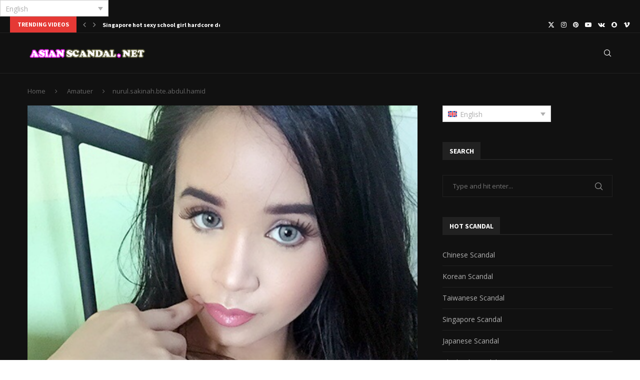

--- FILE ---
content_type: text/html; charset=UTF-8
request_url: https://asianscandal.net/2023/03/23/nurul-sakinah-bte-abdul-hamid/
body_size: 39264
content:
<!DOCTYPE html>
<html lang="en-US" prefix="og: https://ogp.me/ns#">
<head>
    <meta charset="UTF-8">
    <meta http-equiv="X-UA-Compatible" content="IE=edge">
    <meta name="viewport" content="width=device-width, initial-scale=1">
    <link rel="profile" href="https://gmpg.org/xfn/11"/>
    <link rel="alternate" type="application/rss+xml" title="Asian Scandal RSS Feed"
          href="https://asianscandal.net/feed/"/>
    <link rel="alternate" type="application/atom+xml" title="Asian Scandal Atom Feed"
          href="https://asianscandal.net/feed/atom/"/>
    <link rel="pingback" href="https://asianscandal.net/xmlrpc.php"/>
    <!--[if lt IE 9]>
	<script src="https://asianscandal.net/wp-content/themes/soledad/js/html5.js"></script>
	<![endif]-->
	<link rel='preconnect' href='https://fonts.googleapis.com' />
<link rel='preconnect' href='https://fonts.gstatic.com' />
<meta http-equiv='x-dns-prefetch-control' content='on'>
<link rel='dns-prefetch' href='//fonts.googleapis.com' />
<link rel='dns-prefetch' href='//fonts.gstatic.com' />
<link rel='dns-prefetch' href='//s.gravatar.com' />
<link rel='dns-prefetch' href='//www.google-analytics.com' />
<link rel="alternate" hreflang="zh-hans" href="https://asianscandal.net/zh-hans/2023/03/23/nurul-sakinah-bte-abdul-hamid/" />
<link rel="alternate" hreflang="en" href="https://asianscandal.net/2023/03/23/nurul-sakinah-bte-abdul-hamid/" />
<link rel="alternate" hreflang="ja" href="https://asianscandal.net/ja/2023/03/23/nurul-sakinah-bte-abdul-hamid/" />
<link rel="alternate" hreflang="ko" href="https://asianscandal.net/ko/2023/03/23/nurul-sakinah-bte-abdul-hamid/" />
<link rel="alternate" hreflang="x-default" href="https://asianscandal.net/2023/03/23/nurul-sakinah-bte-abdul-hamid/" />

<!-- Search Engine Optimization by Rank Math PRO - https://rankmath.com/ -->
<title>nurul.sakinah.bte.abdul.hamid - Asian Scandal</title>
<link data-rocket-preload as="style" href="https://fonts.googleapis.com/css?family=Oswald%3A400%7CSource%20Sans%20Pro%3A300%2C300italic%2C400%2C400italic%2C500%2C500italic%2C700%2C700italic%2C800%2C800italic%7COpen%20Sans%3A300%2C300italic%2C400%2C400italic%2C500%2C500italic%2C600%2C600italic%2C700%2C700italic%2C800%2C800italic%26amp%3Bsubset%3Dlatin%2Ccyrillic%2Ccyrillic-ext%2Cgreek%2Cgreek-ext%2Clatin-ext&#038;display=swap" rel="preload">
<link href="https://fonts.googleapis.com/css?family=Oswald%3A400%7CSource%20Sans%20Pro%3A300%2C300italic%2C400%2C400italic%2C500%2C500italic%2C700%2C700italic%2C800%2C800italic%7COpen%20Sans%3A300%2C300italic%2C400%2C400italic%2C500%2C500italic%2C600%2C600italic%2C700%2C700italic%2C800%2C800italic%26amp%3Bsubset%3Dlatin%2Ccyrillic%2Ccyrillic-ext%2Cgreek%2Cgreek-ext%2Clatin-ext&#038;display=swap" media="print" onload="this.media=&#039;all&#039;" rel="stylesheet">
<noscript><link rel="stylesheet" href="https://fonts.googleapis.com/css?family=Oswald%3A400%7CSource%20Sans%20Pro%3A300%2C300italic%2C400%2C400italic%2C500%2C500italic%2C700%2C700italic%2C800%2C800italic%7COpen%20Sans%3A300%2C300italic%2C400%2C400italic%2C500%2C500italic%2C600%2C600italic%2C700%2C700italic%2C800%2C800italic%26amp%3Bsubset%3Dlatin%2Ccyrillic%2Ccyrillic-ext%2Cgreek%2Cgreek-ext%2Clatin-ext&#038;display=swap"></noscript>
<meta name="description" content="Enjoy nurul.sakinah.bte.abdul.hamid special photos and videos + perfect quality. AsianScandal.Net is the best place to share your singapore xmm malaysia"/>
<meta name="robots" content="follow, index, max-snippet:-1, max-video-preview:-1, max-image-preview:large"/>
<link rel="canonical" href="https://asianscandal.net/2023/03/23/nurul-sakinah-bte-abdul-hamid/" />
<meta property="og:locale" content="en_US" />
<meta property="og:type" content="article" />
<meta property="og:title" content="nurul.sakinah.bte.abdul.hamid - Asian Scandal" />
<meta property="og:description" content="Enjoy nurul.sakinah.bte.abdul.hamid special photos and videos + perfect quality. AsianScandal.Net is the best place to share your singapore xmm malaysia" />
<meta property="og:url" content="https://asianscandal.net/2023/03/23/nurul-sakinah-bte-abdul-hamid/" />
<meta property="og:site_name" content="Asian Scandal" />
<meta property="article:section" content="Amatuer" />
<meta property="article:published_time" content="2023-03-23T15:57:13+00:00" />
<meta name="twitter:card" content="summary_large_image" />
<meta name="twitter:title" content="nurul.sakinah.bte.abdul.hamid - Asian Scandal" />
<meta name="twitter:description" content="Enjoy nurul.sakinah.bte.abdul.hamid special photos and videos + perfect quality. AsianScandal.Net is the best place to share your singapore xmm malaysia" />
<script type="application/ld+json" class="rank-math-schema-pro">{"@context":"https://schema.org","@graph":[{"@type":["Person","Organization"],"@id":"https://asianscandal.net/#person","name":"Asian Sex Scandal Since 1999","logo":{"@type":"ImageObject","@id":"https://asianscandal.net/#logo","url":"http://asianscandal.net/wp-content/uploads/2025/10/logo2.png","contentUrl":"http://asianscandal.net/wp-content/uploads/2025/10/logo2.png","caption":"Asian Scandal","inLanguage":"en-US","width":"253","height":"60"},"image":{"@type":"ImageObject","@id":"https://asianscandal.net/#logo","url":"http://asianscandal.net/wp-content/uploads/2025/10/logo2.png","contentUrl":"http://asianscandal.net/wp-content/uploads/2025/10/logo2.png","caption":"Asian Scandal","inLanguage":"en-US","width":"253","height":"60"}},{"@type":"WebSite","@id":"https://asianscandal.net/#website","url":"https://asianscandal.net","name":"Asian Scandal","alternateName":"Asian Sex Scandal Singapore Xmm Leaks","publisher":{"@id":"https://asianscandal.net/#person"},"inLanguage":"en-US"},{"@type":"ImageObject","@id":"https://i.postimg.cc/qqjdVVg9/Asian-Scandal-Net-110.jpg","url":"https://i.postimg.cc/qqjdVVg9/Asian-Scandal-Net-110.jpg","width":"200","height":"200","inLanguage":"en-US"},{"@type":"WebPage","@id":"https://asianscandal.net/2023/03/23/nurul-sakinah-bte-abdul-hamid/#webpage","url":"https://asianscandal.net/2023/03/23/nurul-sakinah-bte-abdul-hamid/","name":"nurul.sakinah.bte.abdul.hamid - Asian Scandal","datePublished":"2023-03-23T15:57:13+00:00","dateModified":"2023-03-23T15:57:13+00:00","isPartOf":{"@id":"https://asianscandal.net/#website"},"primaryImageOfPage":{"@id":"https://i.postimg.cc/qqjdVVg9/Asian-Scandal-Net-110.jpg"},"inLanguage":"en-US"},{"@type":"Person","@id":"https://asianscandal.net/author/sex-scandal-us/","name":"asianscandal.net","url":"https://asianscandal.net/author/sex-scandal-us/","image":{"@type":"ImageObject","@id":"https://secure.gravatar.com/avatar/799ec404b496297bc424051a3de2c7e8f04770cab88636a5bb6fe08c83929787?s=96&amp;d=wavatar&amp;r=g","url":"https://secure.gravatar.com/avatar/799ec404b496297bc424051a3de2c7e8f04770cab88636a5bb6fe08c83929787?s=96&amp;d=wavatar&amp;r=g","caption":"asianscandal.net","inLanguage":"en-US"},"sameAs":["http://www.asianscandal.net/"]},{"@type":"BlogPosting","headline":"nurul.sakinah.bte.abdul.hamid - Asian Scandal","keywords":"nurul.sakinah.bte.abdul.hamid","datePublished":"2023-03-23T15:57:13+00:00","dateModified":"2023-03-23T15:57:13+00:00","articleSection":"Amatuer","author":{"@id":"https://asianscandal.net/author/sex-scandal-us/","name":"asianscandal.net"},"publisher":{"@id":"https://asianscandal.net/#person"},"description":"Enjoy nurul.sakinah.bte.abdul.hamid special photos and videos + perfect quality. AsianScandal.Net is the best place to share your singapore xmm malaysia","name":"nurul.sakinah.bte.abdul.hamid - Asian Scandal","@id":"https://asianscandal.net/2023/03/23/nurul-sakinah-bte-abdul-hamid/#richSnippet","isPartOf":{"@id":"https://asianscandal.net/2023/03/23/nurul-sakinah-bte-abdul-hamid/#webpage"},"image":{"@id":"https://i.postimg.cc/qqjdVVg9/Asian-Scandal-Net-110.jpg"},"inLanguage":"en-US","mainEntityOfPage":{"@id":"https://asianscandal.net/2023/03/23/nurul-sakinah-bte-abdul-hamid/#webpage"}}]}</script>
<!-- /Rank Math WordPress SEO plugin -->

<link rel='dns-prefetch' href='//js-eu1.hs-scripts.com' />
<link rel='dns-prefetch' href='//fonts.googleapis.com' />
<link href='https://fonts.gstatic.com' crossorigin rel='preconnect' />
<link rel="alternate" type="application/rss+xml" title="Asian Scandal &raquo; Feed" href="https://asianscandal.net/feed/" />
<link rel="alternate" type="application/rss+xml" title="Asian Scandal &raquo; Comments Feed" href="https://asianscandal.net/comments/feed/" />
<link rel="alternate" type="application/rss+xml" title="Asian Scandal &raquo; nurul.sakinah.bte.abdul.hamid Comments Feed" href="https://asianscandal.net/2023/03/23/nurul-sakinah-bte-abdul-hamid/feed/" />
<link rel="alternate" title="oEmbed (JSON)" type="application/json+oembed" href="https://asianscandal.net/wp-json/oembed/1.0/embed?url=https%3A%2F%2Fasianscandal.net%2F2023%2F03%2F23%2Fnurul-sakinah-bte-abdul-hamid%2F" />
<link rel="alternate" title="oEmbed (XML)" type="text/xml+oembed" href="https://asianscandal.net/wp-json/oembed/1.0/embed?url=https%3A%2F%2Fasianscandal.net%2F2023%2F03%2F23%2Fnurul-sakinah-bte-abdul-hamid%2F&#038;format=xml" />
<style id='wp-img-auto-sizes-contain-inline-css' type='text/css'>
img:is([sizes=auto i],[sizes^="auto," i]){contain-intrinsic-size:3000px 1500px}
/*# sourceURL=wp-img-auto-sizes-contain-inline-css */
</style>
<style id='wp-emoji-styles-inline-css' type='text/css'>

	img.wp-smiley, img.emoji {
		display: inline !important;
		border: none !important;
		box-shadow: none !important;
		height: 1em !important;
		width: 1em !important;
		margin: 0 0.07em !important;
		vertical-align: -0.1em !important;
		background: none !important;
		padding: 0 !important;
	}
/*# sourceURL=wp-emoji-styles-inline-css */
</style>
<link rel='stylesheet' id='wp-block-library-css' href='https://asianscandal.net/wp-includes/css/dist/block-library/style.min.css?ver=6.9' type='text/css' media='all' />
<style id='global-styles-inline-css' type='text/css'>
:root{--wp--preset--aspect-ratio--square: 1;--wp--preset--aspect-ratio--4-3: 4/3;--wp--preset--aspect-ratio--3-4: 3/4;--wp--preset--aspect-ratio--3-2: 3/2;--wp--preset--aspect-ratio--2-3: 2/3;--wp--preset--aspect-ratio--16-9: 16/9;--wp--preset--aspect-ratio--9-16: 9/16;--wp--preset--color--black: #000000;--wp--preset--color--cyan-bluish-gray: #abb8c3;--wp--preset--color--white: #ffffff;--wp--preset--color--pale-pink: #f78da7;--wp--preset--color--vivid-red: #cf2e2e;--wp--preset--color--luminous-vivid-orange: #ff6900;--wp--preset--color--luminous-vivid-amber: #fcb900;--wp--preset--color--light-green-cyan: #7bdcb5;--wp--preset--color--vivid-green-cyan: #00d084;--wp--preset--color--pale-cyan-blue: #8ed1fc;--wp--preset--color--vivid-cyan-blue: #0693e3;--wp--preset--color--vivid-purple: #9b51e0;--wp--preset--gradient--vivid-cyan-blue-to-vivid-purple: linear-gradient(135deg,rgb(6,147,227) 0%,rgb(155,81,224) 100%);--wp--preset--gradient--light-green-cyan-to-vivid-green-cyan: linear-gradient(135deg,rgb(122,220,180) 0%,rgb(0,208,130) 100%);--wp--preset--gradient--luminous-vivid-amber-to-luminous-vivid-orange: linear-gradient(135deg,rgb(252,185,0) 0%,rgb(255,105,0) 100%);--wp--preset--gradient--luminous-vivid-orange-to-vivid-red: linear-gradient(135deg,rgb(255,105,0) 0%,rgb(207,46,46) 100%);--wp--preset--gradient--very-light-gray-to-cyan-bluish-gray: linear-gradient(135deg,rgb(238,238,238) 0%,rgb(169,184,195) 100%);--wp--preset--gradient--cool-to-warm-spectrum: linear-gradient(135deg,rgb(74,234,220) 0%,rgb(151,120,209) 20%,rgb(207,42,186) 40%,rgb(238,44,130) 60%,rgb(251,105,98) 80%,rgb(254,248,76) 100%);--wp--preset--gradient--blush-light-purple: linear-gradient(135deg,rgb(255,206,236) 0%,rgb(152,150,240) 100%);--wp--preset--gradient--blush-bordeaux: linear-gradient(135deg,rgb(254,205,165) 0%,rgb(254,45,45) 50%,rgb(107,0,62) 100%);--wp--preset--gradient--luminous-dusk: linear-gradient(135deg,rgb(255,203,112) 0%,rgb(199,81,192) 50%,rgb(65,88,208) 100%);--wp--preset--gradient--pale-ocean: linear-gradient(135deg,rgb(255,245,203) 0%,rgb(182,227,212) 50%,rgb(51,167,181) 100%);--wp--preset--gradient--electric-grass: linear-gradient(135deg,rgb(202,248,128) 0%,rgb(113,206,126) 100%);--wp--preset--gradient--midnight: linear-gradient(135deg,rgb(2,3,129) 0%,rgb(40,116,252) 100%);--wp--preset--font-size--small: 12px;--wp--preset--font-size--medium: 20px;--wp--preset--font-size--large: 32px;--wp--preset--font-size--x-large: 42px;--wp--preset--font-size--normal: 14px;--wp--preset--font-size--huge: 42px;--wp--preset--spacing--20: 0.44rem;--wp--preset--spacing--30: 0.67rem;--wp--preset--spacing--40: 1rem;--wp--preset--spacing--50: 1.5rem;--wp--preset--spacing--60: 2.25rem;--wp--preset--spacing--70: 3.38rem;--wp--preset--spacing--80: 5.06rem;--wp--preset--shadow--natural: 6px 6px 9px rgba(0, 0, 0, 0.2);--wp--preset--shadow--deep: 12px 12px 50px rgba(0, 0, 0, 0.4);--wp--preset--shadow--sharp: 6px 6px 0px rgba(0, 0, 0, 0.2);--wp--preset--shadow--outlined: 6px 6px 0px -3px rgb(255, 255, 255), 6px 6px rgb(0, 0, 0);--wp--preset--shadow--crisp: 6px 6px 0px rgb(0, 0, 0);}:where(.is-layout-flex){gap: 0.5em;}:where(.is-layout-grid){gap: 0.5em;}body .is-layout-flex{display: flex;}.is-layout-flex{flex-wrap: wrap;align-items: center;}.is-layout-flex > :is(*, div){margin: 0;}body .is-layout-grid{display: grid;}.is-layout-grid > :is(*, div){margin: 0;}:where(.wp-block-columns.is-layout-flex){gap: 2em;}:where(.wp-block-columns.is-layout-grid){gap: 2em;}:where(.wp-block-post-template.is-layout-flex){gap: 1.25em;}:where(.wp-block-post-template.is-layout-grid){gap: 1.25em;}.has-black-color{color: var(--wp--preset--color--black) !important;}.has-cyan-bluish-gray-color{color: var(--wp--preset--color--cyan-bluish-gray) !important;}.has-white-color{color: var(--wp--preset--color--white) !important;}.has-pale-pink-color{color: var(--wp--preset--color--pale-pink) !important;}.has-vivid-red-color{color: var(--wp--preset--color--vivid-red) !important;}.has-luminous-vivid-orange-color{color: var(--wp--preset--color--luminous-vivid-orange) !important;}.has-luminous-vivid-amber-color{color: var(--wp--preset--color--luminous-vivid-amber) !important;}.has-light-green-cyan-color{color: var(--wp--preset--color--light-green-cyan) !important;}.has-vivid-green-cyan-color{color: var(--wp--preset--color--vivid-green-cyan) !important;}.has-pale-cyan-blue-color{color: var(--wp--preset--color--pale-cyan-blue) !important;}.has-vivid-cyan-blue-color{color: var(--wp--preset--color--vivid-cyan-blue) !important;}.has-vivid-purple-color{color: var(--wp--preset--color--vivid-purple) !important;}.has-black-background-color{background-color: var(--wp--preset--color--black) !important;}.has-cyan-bluish-gray-background-color{background-color: var(--wp--preset--color--cyan-bluish-gray) !important;}.has-white-background-color{background-color: var(--wp--preset--color--white) !important;}.has-pale-pink-background-color{background-color: var(--wp--preset--color--pale-pink) !important;}.has-vivid-red-background-color{background-color: var(--wp--preset--color--vivid-red) !important;}.has-luminous-vivid-orange-background-color{background-color: var(--wp--preset--color--luminous-vivid-orange) !important;}.has-luminous-vivid-amber-background-color{background-color: var(--wp--preset--color--luminous-vivid-amber) !important;}.has-light-green-cyan-background-color{background-color: var(--wp--preset--color--light-green-cyan) !important;}.has-vivid-green-cyan-background-color{background-color: var(--wp--preset--color--vivid-green-cyan) !important;}.has-pale-cyan-blue-background-color{background-color: var(--wp--preset--color--pale-cyan-blue) !important;}.has-vivid-cyan-blue-background-color{background-color: var(--wp--preset--color--vivid-cyan-blue) !important;}.has-vivid-purple-background-color{background-color: var(--wp--preset--color--vivid-purple) !important;}.has-black-border-color{border-color: var(--wp--preset--color--black) !important;}.has-cyan-bluish-gray-border-color{border-color: var(--wp--preset--color--cyan-bluish-gray) !important;}.has-white-border-color{border-color: var(--wp--preset--color--white) !important;}.has-pale-pink-border-color{border-color: var(--wp--preset--color--pale-pink) !important;}.has-vivid-red-border-color{border-color: var(--wp--preset--color--vivid-red) !important;}.has-luminous-vivid-orange-border-color{border-color: var(--wp--preset--color--luminous-vivid-orange) !important;}.has-luminous-vivid-amber-border-color{border-color: var(--wp--preset--color--luminous-vivid-amber) !important;}.has-light-green-cyan-border-color{border-color: var(--wp--preset--color--light-green-cyan) !important;}.has-vivid-green-cyan-border-color{border-color: var(--wp--preset--color--vivid-green-cyan) !important;}.has-pale-cyan-blue-border-color{border-color: var(--wp--preset--color--pale-cyan-blue) !important;}.has-vivid-cyan-blue-border-color{border-color: var(--wp--preset--color--vivid-cyan-blue) !important;}.has-vivid-purple-border-color{border-color: var(--wp--preset--color--vivid-purple) !important;}.has-vivid-cyan-blue-to-vivid-purple-gradient-background{background: var(--wp--preset--gradient--vivid-cyan-blue-to-vivid-purple) !important;}.has-light-green-cyan-to-vivid-green-cyan-gradient-background{background: var(--wp--preset--gradient--light-green-cyan-to-vivid-green-cyan) !important;}.has-luminous-vivid-amber-to-luminous-vivid-orange-gradient-background{background: var(--wp--preset--gradient--luminous-vivid-amber-to-luminous-vivid-orange) !important;}.has-luminous-vivid-orange-to-vivid-red-gradient-background{background: var(--wp--preset--gradient--luminous-vivid-orange-to-vivid-red) !important;}.has-very-light-gray-to-cyan-bluish-gray-gradient-background{background: var(--wp--preset--gradient--very-light-gray-to-cyan-bluish-gray) !important;}.has-cool-to-warm-spectrum-gradient-background{background: var(--wp--preset--gradient--cool-to-warm-spectrum) !important;}.has-blush-light-purple-gradient-background{background: var(--wp--preset--gradient--blush-light-purple) !important;}.has-blush-bordeaux-gradient-background{background: var(--wp--preset--gradient--blush-bordeaux) !important;}.has-luminous-dusk-gradient-background{background: var(--wp--preset--gradient--luminous-dusk) !important;}.has-pale-ocean-gradient-background{background: var(--wp--preset--gradient--pale-ocean) !important;}.has-electric-grass-gradient-background{background: var(--wp--preset--gradient--electric-grass) !important;}.has-midnight-gradient-background{background: var(--wp--preset--gradient--midnight) !important;}.has-small-font-size{font-size: var(--wp--preset--font-size--small) !important;}.has-medium-font-size{font-size: var(--wp--preset--font-size--medium) !important;}.has-large-font-size{font-size: var(--wp--preset--font-size--large) !important;}.has-x-large-font-size{font-size: var(--wp--preset--font-size--x-large) !important;}
/*# sourceURL=global-styles-inline-css */
</style>

<style id='classic-theme-styles-inline-css' type='text/css'>
/*! This file is auto-generated */
.wp-block-button__link{color:#fff;background-color:#32373c;border-radius:9999px;box-shadow:none;text-decoration:none;padding:calc(.667em + 2px) calc(1.333em + 2px);font-size:1.125em}.wp-block-file__button{background:#32373c;color:#fff;text-decoration:none}
/*# sourceURL=/wp-includes/css/classic-themes.min.css */
</style>
<link data-minify="1" rel='stylesheet' id='penci-review-css' href='https://asianscandal.net/wp-content/cache/min/1/wp-content/plugins/penci-review/css/style.css?ver=1768308960' type='text/css' media='all' />

<link rel='stylesheet' id='wpml-legacy-dropdown-0-css' href='https://asianscandal.net/wp-content/plugins/sitepress-multilingual-cms---/templates/language-switchers/legacy-dropdown/style.min.css?ver=1' type='text/css' media='all' />
<link rel='stylesheet' id='wpml-legacy-horizontal-list-0-css' href='https://asianscandal.net/wp-content/plugins/sitepress-multilingual-cms---/templates/language-switchers/legacy-list-horizontal/style.min.css?ver=1' type='text/css' media='all' />
<style id='wpml-legacy-horizontal-list-0-inline-css' type='text/css'>
.wpml-ls-statics-footer a, .wpml-ls-statics-footer .wpml-ls-sub-menu a, .wpml-ls-statics-footer .wpml-ls-sub-menu a:link, .wpml-ls-statics-footer li:not(.wpml-ls-current-language) .wpml-ls-link, .wpml-ls-statics-footer li:not(.wpml-ls-current-language) .wpml-ls-link:link {color:#444444;background-color:#ffffff;}.wpml-ls-statics-footer .wpml-ls-sub-menu a:hover,.wpml-ls-statics-footer .wpml-ls-sub-menu a:focus, .wpml-ls-statics-footer .wpml-ls-sub-menu a:link:hover, .wpml-ls-statics-footer .wpml-ls-sub-menu a:link:focus {color:#000000;background-color:#eeeeee;}.wpml-ls-statics-footer .wpml-ls-current-language > a {color:#444444;background-color:#ffffff;}.wpml-ls-statics-footer .wpml-ls-current-language:hover>a, .wpml-ls-statics-footer .wpml-ls-current-language>a:focus {color:#000000;background-color:#eeeeee;}
/*# sourceURL=wpml-legacy-horizontal-list-0-inline-css */
</style>

<link data-minify="1" rel='stylesheet' id='penci-main-style-css' href='https://asianscandal.net/wp-content/cache/min/1/wp-content/themes/soledad/main.css?ver=1768308960' type='text/css' media='all' />
<link data-minify="1" rel='stylesheet' id='penci-swiper-bundle-css' href='https://asianscandal.net/wp-content/cache/min/1/wp-content/themes/soledad/css/swiper-bundle.min.css?ver=1768308960' type='text/css' media='all' />
<link data-minify="1" rel='stylesheet' id='penci-font-awesomeold-css' href='https://asianscandal.net/wp-content/cache/min/1/wp-content/themes/soledad/css/font-awesome.4.7.0.swap.min.css?ver=1768308960' type='text/css' media='all' />
<link data-minify="1" rel='stylesheet' id='penci_icon-css' href='https://asianscandal.net/wp-content/cache/min/1/wp-content/themes/soledad/css/penci-icon.css?ver=1768308960' type='text/css' media='all' />
<link rel='stylesheet' id='penci_style-css' href='https://asianscandal.net/wp-content/themes/soledad/style.css?ver=8.6.8' type='text/css' media='all' />
<link data-minify="1" rel='stylesheet' id='penci_social_counter-css' href='https://asianscandal.net/wp-content/cache/min/1/wp-content/themes/soledad/css/social-counter.css?ver=1768308960' type='text/css' media='all' />
<link data-minify="1" rel='stylesheet' id='penci-recipe-css-css' href='https://asianscandal.net/wp-content/cache/min/1/wp-content/plugins/penci-recipe/css/recipe.css?ver=1768308960' type='text/css' media='all' />
<script type="text/javascript" id="wpml-cookie-js-extra">
/* <![CDATA[ */
var wpml_cookies = {"wp-wpml_current_language":{"value":"en","expires":1,"path":"/"}};
var wpml_cookies = {"wp-wpml_current_language":{"value":"en","expires":1,"path":"/"}};
//# sourceURL=wpml-cookie-js-extra
/* ]]> */
</script>
<script data-minify="1" type="text/javascript" src="https://asianscandal.net/wp-content/cache/min/1/wp-content/plugins/sitepress-multilingual-cms---/res/js/cookies/language-cookie.js?ver=1768308960" id="wpml-cookie-js" defer="defer" data-wp-strategy="defer"></script>
<script type="text/javascript" src="https://asianscandal.net/wp-includes/js/jquery/jquery.min.js?ver=3.7.1" id="jquery-core-js"></script>
<script type="text/javascript" src="https://asianscandal.net/wp-includes/js/jquery/jquery-migrate.min.js?ver=3.4.1" id="jquery-migrate-js"></script>
<script type="text/javascript" src="https://asianscandal.net/wp-content/plugins/sitepress-multilingual-cms---/templates/language-switchers/legacy-dropdown/script.min.js?ver=1" id="wpml-legacy-dropdown-0-js"></script>
<link rel="https://api.w.org/" href="https://asianscandal.net/wp-json/" /><link rel="alternate" title="JSON" type="application/json" href="https://asianscandal.net/wp-json/wp/v2/posts/49217" /><link rel="EditURI" type="application/rsd+xml" title="RSD" href="https://asianscandal.net/xmlrpc.php?rsd" />
<meta name="generator" content="WordPress 6.9" />
<meta name="generator" content="Soledad 8.6.8" />
<link rel='shortlink' href='https://asianscandal.net/?p=49217' />
<meta name="generator" content="WPML ver:4.8.6 stt:59,1,28,29;" />
<!-- FIFU:meta:begin:image -->
<meta property="og:image" content="https://i.postimg.cc/qqjdVVg9/Asian-Scandal-Net-110.jpg" />
<!-- FIFU:meta:end:image --><!-- FIFU:meta:begin:twitter -->
<meta name="twitter:card" content="summary_large_image" />
<meta name="twitter:title" content="nurul.sakinah.bte.abdul.hamid" />
<meta name="twitter:description" content="" />
<meta name="twitter:image" content="https://i.postimg.cc/qqjdVVg9/Asian-Scandal-Net-110.jpg" />
<!-- FIFU:meta:end:twitter -->			<!-- DO NOT COPY THIS SNIPPET! Start of Page Analytics Tracking for HubSpot WordPress plugin v11.3.37-->
			<script class="hsq-set-content-id" data-content-id="blog-post">
				var _hsq = _hsq || [];
				_hsq.push(["setContentType", "blog-post"]);
			</script>
			<!-- DO NOT COPY THIS SNIPPET! End of Page Analytics Tracking for HubSpot WordPress plugin -->
			    <style type="text/css">
                                                                                                                                            </style>
	<script>var portfolioDataJs = portfolioDataJs || [];</script><style id="penci-custom-style" type="text/css">body{ --pcbg-cl: #fff; --pctext-cl: #313131; --pcborder-cl: #dedede; --pcheading-cl: #313131; --pcmeta-cl: #888888; --pcaccent-cl: #6eb48c; --pcbody-font: 'PT Serif', serif; --pchead-font: 'Raleway', sans-serif; --pchead-wei: bold; --pcava_bdr:10px;--pcajs_fvw:470px;--pcajs_fvmw:220px; } .single.penci-body-single-style-5 #header, .single.penci-body-single-style-6 #header, .single.penci-body-single-style-10 #header, .single.penci-body-single-style-5 .pc-wrapbuilder-header, .single.penci-body-single-style-6 .pc-wrapbuilder-header, .single.penci-body-single-style-10 .pc-wrapbuilder-header { --pchd-mg: 40px; } .fluid-width-video-wrapper > div { position: absolute; left: 0; right: 0; top: 0; width: 100%; height: 100%; } .yt-video-place { position: relative; text-align: center; } .yt-video-place.embed-responsive .start-video { display: block; top: 0; left: 0; bottom: 0; right: 0; position: absolute; transform: none; } .yt-video-place.embed-responsive .start-video img { margin: 0; padding: 0; top: 50%; display: inline-block; position: absolute; left: 50%; transform: translate(-50%, -50%); width: 68px; height: auto; } .mfp-bg { top: 0; left: 0; width: 100%; height: 100%; z-index: 9999999; overflow: hidden; position: fixed; background: #0b0b0b; opacity: .8; filter: alpha(opacity=80) } .mfp-wrap { top: 0; left: 0; width: 100%; height: 100%; z-index: 9999999; position: fixed; outline: none !important; -webkit-backface-visibility: hidden } body { --pchead-font: 'Source Sans Pro', sans-serif; } body { --pcbody-font: 'Open Sans', sans-serif; } p{ line-height: 1.8; } .penci-hide-tagupdated{ display: none !important; } body { --pchead-wei: 600; } .featured-area.featured-style-42 .item-inner-content, .featured-style-41 .swiper-slide, .slider-40-wrapper .nav-thumb-creative .thumb-container:after,.penci-slider44-t-item:before,.penci-slider44-main-wrapper .item, .featured-area .penci-image-holder, .featured-area .penci-slider4-overlay, .featured-area .penci-slide-overlay .overlay-link, .featured-style-29 .featured-slider-overlay, .penci-slider38-overlay{ border-radius: ; -webkit-border-radius: ; } .penci-featured-content-right:before{ border-top-right-radius: ; border-bottom-right-radius: ; } .penci-flat-overlay .penci-slide-overlay .penci-mag-featured-content:before{ border-bottom-left-radius: ; border-bottom-right-radius: ; } .container-single .post-image{ border-radius: ; -webkit-border-radius: ; } .penci-mega-post-inner, .penci-mega-thumbnail .penci-image-holder{ border-radius: ; -webkit-border-radius: ; } .wp-caption p.wp-caption-text, .penci-featured-caption { font-style: normal; } body.pcdark-mode .post-entry .wp-block-quote, body.pcdark-mode .wpb_text_column .wp-block-quote, body.pcdark-mode .woocommerce .page-description .wp-block-quote { border-color: #888; } body{ --pcbg-cl: #111111; } .penci-single-style-7:not( .penci-single-pheader-noimg ).penci_sidebar #main article.post, .penci-single-style-3:not( .penci-single-pheader-noimg ).penci_sidebar #main article.post { background-color: var(--pcbg-cl); } @media only screen and (max-width: 767px){ .standard-post-special_wrapper { background: var(--pcbg-cl); } } .wrapper-boxed, .wrapper-boxed.enable-boxed, .home-pupular-posts-title span, .penci-post-box-meta.penci-post-box-grid .penci-post-share-box, .penci-pagination.penci-ajax-more a.penci-ajax-more-button, .woocommerce .woocommerce-product-search input[type="search"], .overlay-post-box-meta, .widget ul.side-newsfeed li.featured-news2 .side-item .side-item-text, .widget select, .widget select option, .woocommerce .woocommerce-error, .woocommerce .woocommerce-info, .woocommerce .woocommerce-message, #penci-demobar, #penci-demobar .style-toggle, .grid-overlay-meta .grid-header-box, .header-standard.standard-overlay-meta{ background-color: var(--pcbg-cl); } .penci-grid .list-post.list-boxed-post .item > .thumbnail:before{ border-right-color: var(--pcbg-cl); } .penci-grid .list-post.list-boxed-post:nth-of-type(2n+2) .item > .thumbnail:before{ border-left-color: var(--pcbg-cl); } body{ --pcborder-cl: #212121; } #main #bbpress-forums .bbp-login-form fieldset.bbp-form select, #main #bbpress-forums .bbp-login-form .bbp-form input[type="password"], #main #bbpress-forums .bbp-login-form .bbp-form input[type="text"], .widget ul li, .grid-mixed, .penci-post-box-meta, .penci-pagination.penci-ajax-more a.penci-ajax-more-button, .widget-social a i, .penci-home-popular-posts, .header-header-1.has-bottom-line, .header-header-4.has-bottom-line, .header-header-7.has-bottom-line, .container-single .post-entry .post-tags a,.tags-share-box.tags-share-box-2_3,.tags-share-box.tags-share-box-top, .tags-share-box, .post-author, .post-pagination, .post-related, .post-comments .post-title-box, .comments .comment, #respond textarea, .wpcf7 textarea, #respond input, div.wpforms-container .wpforms-form.wpforms-form input[type=date], div.wpforms-container .wpforms-form.wpforms-form input[type=datetime], div.wpforms-container .wpforms-form.wpforms-form input[type=datetime-local], div.wpforms-container .wpforms-form.wpforms-form input[type=email], div.wpforms-container .wpforms-form.wpforms-form input[type=month], div.wpforms-container .wpforms-form.wpforms-form input[type=number], div.wpforms-container .wpforms-form.wpforms-form input[type=password], div.wpforms-container .wpforms-form.wpforms-form input[type=range], div.wpforms-container .wpforms-form.wpforms-form input[type=search], div.wpforms-container .wpforms-form.wpforms-form input[type=tel], div.wpforms-container .wpforms-form.wpforms-form input[type=text], div.wpforms-container .wpforms-form.wpforms-form input[type=time], div.wpforms-container .wpforms-form.wpforms-form input[type=url], div.wpforms-container .wpforms-form.wpforms-form input[type=week], div.wpforms-container .wpforms-form.wpforms-form select, div.wpforms-container .wpforms-form.wpforms-form textarea, .wpcf7 input, .widget_wysija input, #respond h3, form.pc-searchform input.search-input, .post-password-form input[type="text"], .post-password-form input[type="email"], .post-password-form input[type="password"], .post-password-form input[type="number"], .penci-recipe, .penci-recipe-heading, .penci-recipe-ingredients, .penci-recipe-notes, .penci-pagination ul.page-numbers li span, .penci-pagination ul.page-numbers li a, #comments_pagination span, #comments_pagination a, body.author .post-author, .tags-share-box.hide-tags.page-share, .penci-grid li.list-post, .penci-grid li.list-boxed-post-2 .content-boxed-2, .home-featured-cat-content .mag-post-box, .home-featured-cat-content.style-2 .mag-post-box.first-post, .home-featured-cat-content.style-10 .mag-post-box.first-post, .widget select, .widget ul ul, .widget input[type="text"], .widget input[type="email"], .widget input[type="date"], .widget input[type="number"], .widget input[type="search"], .widget .tagcloud a, #wp-calendar tbody td, .woocommerce div.product .entry-summary div[itemprop="description"] td, .woocommerce div.product .entry-summary div[itemprop="description"] th, .woocommerce div.product .woocommerce-tabs #tab-description td, .woocommerce div.product .woocommerce-tabs #tab-description th, .woocommerce-product-details__short-description td, th, .woocommerce ul.cart_list li, .woocommerce ul.product_list_widget li, .woocommerce .widget_shopping_cart .total, .woocommerce.widget_shopping_cart .total, .woocommerce .woocommerce-product-search input[type="search"], .woocommerce nav.woocommerce-pagination ul li a, .woocommerce nav.woocommerce-pagination ul li span, .woocommerce div.product .product_meta, .woocommerce div.product .woocommerce-tabs ul.tabs, .woocommerce div.product .related > h2, .woocommerce div.product .upsells > h2, .woocommerce #reviews #comments ol.commentlist li .comment-text, .woocommerce table.shop_table td, .post-entry td, .post-entry th, #add_payment_method .cart-collaterals .cart_totals tr td, #add_payment_method .cart-collaterals .cart_totals tr th, .woocommerce-cart .cart-collaterals .cart_totals tr td, .woocommerce-cart .cart-collaterals .cart_totals tr th, .woocommerce-checkout .cart-collaterals .cart_totals tr td, .woocommerce-checkout .cart-collaterals .cart_totals tr th, .woocommerce-cart .cart-collaterals .cart_totals table, .woocommerce-cart table.cart td.actions .coupon .input-text, .woocommerce table.shop_table a.remove, .woocommerce form .form-row .input-text, .woocommerce-page form .form-row .input-text, .woocommerce .woocommerce-error, .woocommerce .woocommerce-info, .woocommerce .woocommerce-message, .woocommerce form.checkout_coupon, .woocommerce form.login, .woocommerce form.register, .woocommerce form.checkout table.shop_table, .woocommerce-checkout #payment ul.payment_methods, .post-entry table, .wrapper-penci-review, .penci-review-container.penci-review-count, #penci-demobar .style-toggle, #widget-area, .post-entry hr, .wpb_text_column hr, #buddypress .dir-search input[type=search], #buddypress .dir-search input[type=text], #buddypress .groups-members-search input[type=search], #buddypress .groups-members-search input[type=text], #buddypress ul.item-list, #buddypress .profile[role=main], #buddypress select, #buddypress div.pagination .pagination-links span, #buddypress div.pagination .pagination-links a, #buddypress div.pagination .pag-count, #buddypress div.pagination .pagination-links a:hover, #buddypress ul.item-list li, #buddypress table.forum tr td.label, #buddypress table.messages-notices tr td.label, #buddypress table.notifications tr td.label, #buddypress table.notifications-settings tr td.label, #buddypress table.profile-fields tr td.label, #buddypress table.wp-profile-fields tr td.label, #buddypress table.profile-fields:last-child, #buddypress form#whats-new-form textarea, #buddypress .standard-form input[type=text], #buddypress .standard-form input[type=color], #buddypress .standard-form input[type=date], #buddypress .standard-form input[type=datetime], #buddypress .standard-form input[type=datetime-local], #buddypress .standard-form input[type=email], #buddypress .standard-form input[type=month], #buddypress .standard-form input[type=number], #buddypress .standard-form input[type=range], #buddypress .standard-form input[type=search], #buddypress .standard-form input[type=password], #buddypress .standard-form input[type=tel], #buddypress .standard-form input[type=time], #buddypress .standard-form input[type=url], #buddypress .standard-form input[type=week], .bp-avatar-nav ul, .bp-avatar-nav ul.avatar-nav-items li.current, #bbpress-forums li.bbp-body ul.forum, #bbpress-forums li.bbp-body ul.topic, #bbpress-forums li.bbp-footer, .bbp-pagination-links a, .bbp-pagination-links span.current, .wrapper-boxed .bbp-pagination-links a:hover, .wrapper-boxed .bbp-pagination-links span.current, #buddypress .standard-form select, #buddypress .standard-form input[type=password], #buddypress .activity-list li.load-more a, #buddypress .activity-list li.load-newest a, #buddypress ul.button-nav li a, #buddypress div.generic-button a, #buddypress .comment-reply-link, #bbpress-forums div.bbp-template-notice.info, #bbpress-forums #bbp-search-form #bbp_search, #bbpress-forums .bbp-forums-list, #bbpress-forums #bbp_topic_title, #bbpress-forums #bbp_topic_tags, #bbpress-forums .wp-editor-container, .widget_display_stats dd, .widget_display_stats dt, div.bbp-forum-header, div.bbp-topic-header, div.bbp-reply-header, .widget input[type="text"], .widget input[type="email"], .widget input[type="date"], .widget input[type="number"], .widget input[type="search"], .widget input[type="password"], blockquote.wp-block-quote, .post-entry blockquote.wp-block-quote, .wp-block-quote:not(.is-large):not(.is-style-large), .post-entry pre, .wp-block-pullquote:not(.is-style-solid-color), .post-entry hr.wp-block-separator, .wp-block-separator, .wp-block-latest-posts, .wp-block-yoast-how-to-block ol.schema-how-to-steps, .wp-block-yoast-how-to-block ol.schema-how-to-steps li, .wp-block-yoast-faq-block .schema-faq-section, .post-entry .wp-block-quote, .wpb_text_column .wp-block-quote, .woocommerce .page-description .wp-block-quote, .wp-block-search .wp-block-search__input{ border-color: var(--pcborder-cl); } .penci-recipe-index-wrap h4.recipe-index-heading > span:before, .penci-recipe-index-wrap h4.recipe-index-heading > span:after{ border-color: var(--pcborder-cl); opacity: 1; } .tags-share-box .single-comment-o:after, .post-share a.penci-post-like:after{ background-color: var(--pcborder-cl); } .penci-grid .list-post.list-boxed-post{ border-color: var(--pcborder-cl) !important; } .penci-post-box-meta.penci-post-box-grid:before, .woocommerce .widget_price_filter .ui-slider .ui-slider-range{ background-color: var(--pcborder-cl); } .penci-pagination.penci-ajax-more a.penci-ajax-more-button.loading-posts{ border-color: var(--pcborder-cl) !important; } .penci-vernav-enable .penci-menu-hbg{ box-shadow: none; -webkit-box-shadow: none; -moz-box-shadow: none; } .penci-vernav-enable.penci-vernav-poleft .penci-menu-hbg{ border-right: 1px solid var(--pcborder-cl); } .penci-vernav-enable.penci-vernav-poright .penci-menu-hbg{ border-left: 1px solid var(--pcborder-cl); } body.pcdark-mode { --pcmeta-cl: #666666; --pctext-cl: #afafaf; --pcheading-cl: #f5f5f5; } body.pcdark-mode, body.pcdark-mode .penci-post-box-meta .penci-post-share-box a, body.pcdark-mode .penci-pagination a, body.pcdark-mode .penci-pagination .disable-url, body.pcdark-mode .widget-social a i, body.pcdark-mode .post-share a, body.pcdark-mode #respond textarea, body.pcdark-mode .wpcf7 textarea, body.pcdark-mode #respond input, body.pcdark-mode .wpcf7 input, body.pcdark-mode .widget_wysija input, body.pcdark-mode #respond h3 small a, body.pcdark-mode #respond h3 small a:hover, body.pcdark-mode .post-comments span.reply a, body.pcdark-mode .post-comments span.reply a:hover, body.pcdark-mode .thecomment .comment-text span.author, body.pcdark-mode .thecomment .comment-text span.author a, body.pcdark-mode #respond h3.comment-reply-title span, body.pcdark-mode .post-box-title, body.pcdark-mode .post-pagination a, body.pcdark-mode .post-pagination span, body.pcdark-mode .author-content .author-social, body.pcdark-mode .author-content h5 a, body.pcdark-mode .error-404 .sub-heading-text-404, body.pcdark-mode form.pc-searchform input.search-input, body.pcdark-mode input, body.pcdark-mode .penci-pagination ul.page-numbers li span, body.pcdark-mode .penci-pagination ul.page-numbers li a, body.pcdark-mode #comments_pagination span, body.pcdark-mode #comments_pagination a, body.pcdark-mode .item-related h3 a, body.pcdark-mode .archive-box span, body.pcdark-mode .archive-box h1, body.pcdark-mode .header-standard .author-post span a, body.pcdark-mode .post-entry h1, body.pcdark-mode .post-entry h2, body.pcdark-mode .post-entry h3, body.pcdark-mode .post-entry h4, body.pcdark-mode .post-entry h5, body.pcdark-mode .post-entry h6, body.pcdark-mode .wpb_text_column h1, body.pcdark-mode .wpb_text_column h2, body.pcdark-mode .wpb_text_column h3, body.pcdark-mode .wpb_text_column h4, body.pcdark-mode .wpb_text_column h5, body.pcdark-mode .wpb_text_column h6, body.pcdark-mode .tags-share-box.hide-tags.page-share .share-title, body.pcdark-mode .about-widget .about-me-heading, body.pcdark-mode .penci-tweets-widget-content .tweet-text, body.pcdark-mode .widget select, body.pcdark-mode .widget ul li, body.pcdark-mode .widget .tagcloud a, body.pcdark-mode #wp-calendar caption, body.pcdark-mode .woocommerce .page-title, body.pcdark-mode .woocommerce ul.products li.product h3, body.pcdark-mode .woocommerce ul.products li.product .woocommerce-loop-product__title, body.pcdark-mode .woocommerce .widget_price_filter .price_label, body.pcdark-mode .woocommerce .woocommerce-product-search input[type="search"], body.pcdark-mode .woocommerce nav.woocommerce-pagination ul li a, body.pcdark-mode .woocommerce nav.woocommerce-pagination ul li span, body.pcdark-mode .woocommerce div.product .entry-summary div[itemprop="description"] h1, body.pcdark-mode .woocommerce div.product .entry-summary div[itemprop="description"] h2, body.pcdark-mode .woocommerce div.product .entry-summary div[itemprop="description"] h3, body.pcdark-mode .woocommerce div.product .entry-summary div[itemprop="description"] h4, body.pcdark-mode .woocommerce div.product .entry-summary div[itemprop="description"] h5, body.pcdark-mode .woocommerce div.product .entry-summary div[itemprop="description"] h6, body.pcdark-mode .woocommerce div.product .woocommerce-tabs #tab-description h1, body.pcdark-mode .woocommerce div.product .woocommerce-tabs #tab-description h2, body.pcdark-mode .woocommerce div.product .woocommerce-tabs #tab-description h3, body.pcdark-mode .woocommerce div.product .woocommerce-tabs #tab-description h4, body.pcdark-mode .woocommerce div.product .woocommerce-tabs #tab-description h5, body.pcdark-mode .woocommerce div.product .woocommerce-tabs #tab-description h6, body.pcdark-mode .woocommerce-product-details__short-description h1, body.pcdark-mode .woocommerce-product-details__short-description h2, body.pcdark-mode .woocommerce-product-details__short-description h3, body.pcdark-mode .woocommerce-product-details__short-description h4, body.pcdark-mode .woocommerce-product-details__short-description h5, body.pcdark-mode .woocommerce-product-details__short-description h6, body.pcdark-mode .woocommerce div.product .woocommerce-tabs .panel>h2:first-child, body.pcdark-mode .woocommerce div.product .woocommerce-tabs .panel #reviews #comments h2, body.pcdark-mode .woocommerce div.product .woocommerce-tabs .panel #respond h3.comment-reply-title, body.pcdark-mode .woocommerce div.product .woocommerce-tabs .panel #respond .comment-reply-title, body.pcdark-mode .woocommerce div.product .related>h2, body.pcdark-mode .woocommerce div.product .upsells>h2, body.pcdark-mode .woocommerce div.product .woocommerce-tabs ul.tabs li a, body.pcdark-mode .woocommerce .comment-form p.stars a, body.pcdark-mode .woocommerce #reviews #comments ol.commentlist li .comment-text .meta strong, body.pcdark-mode .woocommerce table.shop_table a.remove, body.pcdark-mode .woocommerce table.shop_table td.product-name a, body.pcdark-mode .woocommerce table.shop_table th, body.pcdark-mode .woocommerce form .form-row .input-text, body.pcdark-mode .woocommerce-page form .form-row .input-text, body.pcdark-mode.woocommerce .page-title, body.pcdark-mode.woocommerce ul.products li.product h3, body.pcdark-mode.woocommerce ul.products li.product .woocommerce-loop-product__title, body.pcdark-mode.woocommerce .widget_price_filter .price_label, body.pcdark-mode.woocommerce .woocommerce-product-search input[type="search"], body.pcdark-mode.woocommerce nav.woocommerce-pagination ul li a, body.pcdark-mode.woocommerce nav.woocommerce-pagination ul li span, body.pcdark-mode.woocommerce div.product .entry-summary div[itemprop="description"] h1, body.pcdark-mode.woocommerce div.product .entry-summary div[itemprop="description"] h2, body.pcdark-mode.woocommerce div.product .entry-summary div[itemprop="description"] h3, body.pcdark-mode.woocommerce div.product .entry-summary div[itemprop="description"] h4, body.pcdark-mode.woocommerce div.product .entry-summary div[itemprop="description"] h5, body.pcdark-mode.woocommerce div.product .entry-summary div[itemprop="description"] h6, body.pcdark-mode.woocommerce div.product .woocommerce-tabs #tab-description h1, body.pcdark-mode.woocommerce div.product .woocommerce-tabs #tab-description h2, body.pcdark-mode.woocommerce div.product .woocommerce-tabs #tab-description h3, body.pcdark-mode.woocommerce div.product .woocommerce-tabs #tab-description h4, body.pcdark-mode.woocommerce div.product .woocommerce-tabs #tab-description h5, body.pcdark-mode.woocommerce div.product .woocommerce-tabs #tab-description h6, body.pcdark-mode.woocommerce-product-details__short-description h1, body.pcdark-mode.woocommerce-product-details__short-description h2, body.pcdark-mode.woocommerce-product-details__short-description h3, body.pcdark-mode.woocommerce-product-details__short-description h4, body.pcdark-mode.woocommerce-product-details__short-description h5, body.pcdark-mode.woocommerce-product-details__short-description h6, body.pcdark-mode.woocommerce div.product .woocommerce-tabs .panel>h2:first-child, body.pcdark-mode.woocommerce div.product .woocommerce-tabs .panel #reviews #comments h2, body.pcdark-mode.woocommerce div.product .woocommerce-tabs .panel #respond h3.comment-reply-title, body.pcdark-mode.woocommerce div.product .woocommerce-tabs .panel #respond .comment-reply-title, body.pcdark-mode.woocommerce div.product .related>h2, body.pcdark-mode.woocommerce div.product .upsells>h2, body.pcdark-mode.woocommerce div.product .woocommerce-tabs ul.tabs li a, body.pcdark-mode.woocommerce .comment-form p.stars a, body.pcdark-mode.woocommerce #reviews #comments ol.commentlist li .comment-text .meta strong, body.pcdark-mode.woocommerce table.shop_table a.remove, body.pcdark-mode.woocommerce table.shop_table td.product-name a, body.pcdark-mode.woocommerce table.shop_table th, body.pcdark-mode.woocommerce form .form-row .input-text, body.pcdark-mode.woocommerce-page form .form-row .input-text, body.pcdark-mode .penci-page-header h1, body.pcdark-mode .demobar-title, body.pcdark-mode .demobar-desc, body.pcdark-mode .container-single .post-share a, body.pcdark-mode .page-share .post-share a, body.pcdark-mode .footer-instagram h4.footer-instagram-title, body.pcdark-mode .post-entry .penci-portfolio-filter ul li a, body.pcdark-mode .penci-portfolio-filter ul li a, body.pcdark-mode .widget-social.show-text a span, body.pcdark-mode #buddypress select, body.pcdark-mode #buddypress div.pagination .pagination-links a:hover, body.pcdark-mode #buddypress div.pagination .pagination-links span, body.pcdark-mode #buddypress div.pagination .pagination-links a, body.pcdark-mode #buddypress div.pagination .pag-count, body.pcdark-mode #buddypress ul.item-list li div.item-title span, body.pcdark-mode #buddypress div.item-list-tabs:not(#subnav) ul li a, body.pcdark-mode #buddypress div.item-list-tabs:not(#subnav) ul li>span, body.pcdark-mode #buddypress div#item-header div#item-meta, body.pcdark-mode #buddypress form#whats-new-form textarea, body.pcdark-mode #buddypress .standard-form input[type=text], body.pcdark-mode #buddypress .standard-form input[type=color], body.pcdark-mode #buddypress .standard-form input[type=date], body.pcdark-mode #buddypress .standard-form input[type=datetime], body.pcdark-mode #buddypress .standard-form input[type=datetime-local], body.pcdark-mode #buddypress .standard-form input[type=email], body.pcdark-mode #buddypress .standard-form input[type=month], body.pcdark-mode #buddypress .standard-form input[type=number], body.pcdark-mode #buddypress .standard-form input[type=range], body.pcdark-mode #buddypress .standard-form input[type=search], body.pcdark-mode #buddypress .standard-form input[type=password], body.pcdark-mode #buddypress .standard-form input[type=tel], body.pcdark-mode #buddypress .standard-form input[type=time], body.pcdark-mode #buddypress .standard-form input[type=url], body.pcdark-mode #buddypress .standard-form input[type=week], body.pcdark-mode #buddypress ul.button-nav li a, body.pcdark-mode #buddypress div.generic-button a, body.pcdark-mode #buddypress .comment-reply-link, body.pcdark-mode .wrapper-boxed .bbp-pagination-links a, body.pcdark-mode .wrapper-boxed .bbp-pagination-links a:hover, body.pcdark-mode .wrapper-boxed .bbp-pagination-links span.current, body.pcdark-mode #buddypress .activity-list li.load-more a, body.pcdark-mode #buddypress .activity-list li.load-newest a, body.pcdark-mode .activity-inner, body.pcdark-mode #buddypress a.activity-time-since, body.pcdark-mode .activity-greeting, body.pcdark-mode div.bbp-template-notice, body.pcdark-mode div.indicator-hint, body.pcdark-mode #bbpress-forums li.bbp-body ul.forum li.bbp-forum-info a, body.pcdark-mode #bbpress-forums li.bbp-body ul.topic li.bbp-topic-title a, body.pcdark-mode #bbpress-forums li.bbp-body ul.forum li.bbp-forum-topic-count, body.pcdark-mode #bbpress-forums li.bbp-body ul.forum li.bbp-forum-reply-count, body.pcdark-mode #bbpress-forums li.bbp-body ul.forum li.bbp-forum-freshness, body.pcdark-mode #bbpress-forums li.bbp-body ul.forum li.bbp-forum-freshness a, body.pcdark-mode #bbpress-forums li.bbp-body ul.topic li.bbp-forum-topic-count, body.pcdark-mode #bbpress-forums li.bbp-body ul.topic li.bbp-topic-voice-count, body.pcdark-mode #bbpress-forums li.bbp-body ul.topic li.bbp-forum-reply-count, body.pcdark-mode #bbpress-forums li.bbp-body ul.topic li.bbp-topic-freshness>a, body.pcdark-mode #bbpress-forums li.bbp-body ul.topic li.bbp-topic-freshness, body.pcdark-mode #bbpress-forums li.bbp-body ul.topic li.bbp-topic-reply-count, body.pcdark-mode div.bbp-template-notice a, body.pcdark-mode #bbpress-forums #bbp-search-form #bbp_search, body.pcdark-mode #bbpress-forums .wp-editor-container, body.pcdark-mode #bbpress-forums div.bbp-the-content-wrapper textarea.bbp-the-content, body.pcdark-mode .widget_display_stats dd, body.pcdark-mode #bbpress-forums fieldset.bbp-form legend, body.pcdark-mode #bbpress-forums .bbp-pagination-count, body.pcdark-mode span.bbp-admin-links a, body.pcdark-mode .bbp-forum-header a.bbp-forum-permalink, body.pcdark-mode .bbp-topic-header a.bbp-topic-permalink, body.pcdark-mode .bbp-reply-header a.bbp-reply-permalink, body.pcdark-mode #bbpress-forums .status-closed, body.pcdark-mode #bbpress-forums .status-closed a, body.pcdark-mode .post-entry blockquote.wp-block-quote p, body.pcdark-mode .wpb_text_column blockquote.wp-block-quote p, body.pcdark-mode .post-entry blockquote.wp-block-quote cite, body.pcdark-mode .wpb_text_column blockquote.wp-block-quote cite, body.pcdark-mode .post-entry code, body.pcdark-mode .wp-block-video figcaption, body.pcdark-mode .post-entry .wp-block-pullquote blockquote p, body.pcdark-mode .post-entry .wp-block-pullquote blockquote cite, body.pcdark-mode .wp-block-categories .category-item-count { color: var(--pctext-cl); } body.pcdark-mode .woocommerce .widget_price_filter .ui-slider .ui-slider-handle, body.pcdark-mode .post-entry .wp-block-file a.wp-block-file__button { background-color: var(--pctext-cl); } body.pcdark-mode .penci-owl-carousel-slider .penci-owl-dot span { background-color: var(--pctext-cl); border-color: var(--pctext-cl); } body.pcdark-mode .grid-post-box-meta span, body.pcdark-mode .widget ul.side-newsfeed li .side-item .side-item-text .side-item-meta, body.pcdark-mode .grid-post-box-meta span a, body.pcdark-mode .penci-post-box-meta .penci-box-meta span, body.pcdark-mode .penci-post-box-meta .penci-box-meta a, body.pcdark-mode .header-standard .author-post span, body.pcdark-mode .thecomment .comment-text span.date, body.pcdark-mode .item-related span.date, body.pcdark-mode .post-box-meta-single span, body.pcdark-mode .container.penci-breadcrumb span, body.pcdark-mode .container.penci-breadcrumb span a, body.pcdark-mode .container.penci-breadcrumb a, body.pcdark-mode .container.penci-breadcrumb i, body.pcdark-mode .penci-container-inside.penci-breadcrumb span, body.pcdark-mode .penci-container-inside.penci-breadcrumb span a, body.pcdark-mode .penci-container-inside.penci-breadcrumb a, body.pcdark-mode .penci-container-inside.penci-breadcrumb i, body.pcdark-mode .overlay-post-box-meta, body.pcdark-mode .overlay-post-box-meta .overlay-share span, body.pcdark-mode .overlay-post-box-meta .overlay-share a, body.pcdark-mode .woocommerce #reviews #comments ol.commentlist li .comment-text .meta, body.pcdark-mode #bbpress-forums li.bbp-body ul.forum li.bbp-forum-info .bbp-forum-content, body.pcdark-mode #bbpress-forums li.bbp-body ul.topic p.bbp-topic-meta, body.pcdark-mode #bbpress-forums .bbp-breadcrumb a, body.pcdark-mode #bbpress-forums .bbp-breadcrumb .bbp-breadcrumb-current, body.pcdark-mode .bbp-breadcrumb .bbp-breadcrumb-sep, body.pcdark-mode #bbpress-forums .bbp-topic-started-by, body.pcdark-mode #bbpress-forums .bbp-topic-started-in { color: var(--pcmeta-cl); } body.pcdark-mode .penci-review-process { background-color: var(--pcmeta-cl); } body.pcdark-mode .post-entry .wp-block-file a.wp-block-file__button { color: var(--pcbg-cl); } body.pcdark-mode .pcdark-mode .penci-pagination.penci-ajax-more a.penci-ajax-more-button.loading-posts { color: var(--pctext-cl) !important; border-color: var(--pcborder-cl) !important; } body.pcdark-mode .widget ul.side-newsfeed li .order-border-number { background-color: rgba(255, 255, 255, 0.2); box-shadow: 0px 1px 2px 0px rgba(0, 0, 0, 0.1); } body.pcdark-mode .widget ul.side-newsfeed li .number-post { background-color: #212121; } .pcdark-mode div.wpforms-container .wpforms-form.wpforms-form input[type=submit], .pcdark-mode div.wpforms-container .wpforms-form.wpforms-form button[type=submit], .pcdark-mode div.wpforms-container .wpforms-form.wpforms-form .wpforms-page-button, .pcdark-mode #respond #submit, .pcdark-mode .wpcf7 input[type="submit"], .pcdark-mode .widget_wysija input[type="submit"], .pcdark-mode .widget input[type="submit"], .pcdark-mode .penci-user-logged-in .penci-user-action-links a, .pcdark-mode .penci-button, .pcdark-mode .widget button[type="submit"], .pcdark-mode .woocommerce #respond input#submit, .pcdark-mode .woocommerce a.button, .pcdark-mode .woocommerce button.button, .pcdark-mode .woocommerce input.button, .pcdark-mode.woocommerce #respond input#submit, .pcdark-mode.woocommerce a.button, .pcdark-mode.woocommerce button.button, .pcdark-mode.woocommerce input.button, .pcdark-mode #bbpress-forums #bbp_reply_submit, .pcdark-mode #bbpress-forums #bbp_topic_submit, .pcdark-mode #main .bbp-login-form .bbp-submit-wrapper button[type="submit"] { background: #444; color: #f9f9f9; } .pcdark-mode #wp-calendar tbody td, .pcdark-mode #wp-calendar tbody td:hover { background: none; } .pcdark-mode .woocommerce .widget_price_filter .price_slider_wrapper .ui-widget-content { background-color: #636363; } .pcdark-mode .is-sticky #navigation, .pcdark-mode #navigation .menu .sub-menu, .pcdark-mode #navigation .menu .children, .pcdark-mode .penci-dropdown-menu { box-shadow: 0px 1px 5px rgba(255, 255, 255, 0.08); -webkit-box-shadow: 0px 1px 5px rgba(255, 255, 255, 0.08); -moz-box-shadow: 0px 1px 5px rgba(255, 255, 255, 0.08); } .pcdark-mode .penci-image-holder:not([style*='background-image']), .pcdark-mode .penci-lazy[src*="penci-holder"], .pcdark-mode .penci-holder-load:not([style*='background-image']) { background-color: #333333; background-image: linear-gradient(to left, #333333 0%, #383838 15%, #333333 40%, #333333 100%); } .pcdark-mode #penci-demobar .style-toggle, .pcdark-mode #penci-demobar { box-shadow: -1px 2px 10px 0 rgba(255, 255, 255, .15); -webkit-box-shadow: -1px 2px 10px 0 rgba(255, 255, 255, .15); -moz-box-shadow: -1px 2px 10px 0 rgba(255, 255, 255, .15); } .pcdark-mode .penci-page-header h1 { color: #fff; } .pcdark-mode .post-entry.blockquote-style-2 blockquote, .pcdark-mode .wp-block-quote.is-style-large, .pcdark-mode .wp-block-quote.is-large { background: #2b2b2b; } .pcdark-mode .penci-overlay-over .overlay-border { opacity: 0.5; } .pcdark-mode .post-entry pre, .pcdark-mode .post-entry code, .pcdark-mode .wp-block-table.is-style-stripes tr:nth-child(odd), .pcdark-mode .post-entry pre.wp-block-verse, .pcdark-mode .post-entry .wp-block-verse pre, .pcdark-mode .wp-block-pullquote.is-style-solid-color { background-color: #333333; } .pcdark-mode .post-entry blockquote.wp-block-quote cite, .pcdark-mode .wpb_text_column blockquote.wp-block-quote cite { opacity: 0.6; } .pcdark-mode .penci-pagination ul.page-numbers li a:hover, .pcdark-mode #comments_pagination a:hover, .pcdark-mode .woocommerce nav.woocommerce-pagination ul li a:hover { color: #dedede; border-color: #777777; } .pcdark-mode #buddypress div.item-list-tabs, .pcdark-mode #buddypress .comment-reply-link, .pcdark-mode #buddypress .generic-button a, .pcdark-mode #buddypress .standard-form button, .pcdark-mode #buddypress a.button, .pcdark-mode #buddypress input[type=button], .pcdark-mode #buddypress input[type=reset], .pcdark-mode #buddypress input[type=submit], .pcdark-mode #buddypress ul.button-nav li a, .pcdark-mode a.bp-title-button, .pcdark-mode #bbpress-forums li.bbp-header, .pcdark-mode #bbpress-forums div.bbp-forum-header, .pcdark-mode #bbpress-forums div.bbp-topic-header, .pcdark-mode #bbpress-forums div.bbp-reply-header { background-color: #252525; } .pcdark-mode #buddypress .comment-reply-link, .pcdark-mode #buddypress .generic-button a, .pcdark-mode #buddypress .standard-form button, .pcdark-mode #buddypress a.button, .pcdark-mode #buddypress input[type=button], .pcdark-mode #buddypress input[type=reset], .pcdark-mode #buddypress input[type=submit], .pcdark-mode #buddypress ul.button-nav li a, .pcdark-mode a.bp-title-button { border-color: #252525; } .pcdark-mode #buddypress div.item-list-tabs:not(#subnav) ul li.selected a, .pcdark-mode #buddypress div.item-list-tabs:not(#subnav) ul li.current a, .pcdark-mode #buddypress div.item-list-tabs:not(#subnav) ul li a:hover, .pcdark-mode #buddypress div.item-list-tabs:not(#subnav) ul li.selected a, .pcdark-mode #buddypress div.item-list-tabs:not(#subnav) ul li.current a, .pcdark-mode #buddypress div.item-list-tabs:not(#subnav) ul li a:hover { color: #fff; } .pcdark-mode #buddypress div.item-list-tabs:not(#subnav) ul li a, .pcdark-mode #buddypress div.item-list-tabs:not(#subnav) ul li>span { border-color: #313131; } .pcdark-mode .pcnav-lgroup ul ul { background-color: rgba(0, 0, 0, 0.9); } .editor-styles-wrapper, body{ --pcaccent-cl: #e53935; } .penci-menuhbg-toggle:hover .lines-button:after, .penci-menuhbg-toggle:hover .penci-lines:before, .penci-menuhbg-toggle:hover .penci-lines:after,.tags-share-box.tags-share-box-s2 .post-share-plike,.penci-video_playlist .penci-playlist-title,.pencisc-column-2.penci-video_playlist .penci-video-nav .playlist-panel-item, .pencisc-column-1.penci-video_playlist .penci-video-nav .playlist-panel-item,.penci-video_playlist .penci-custom-scroll::-webkit-scrollbar-thumb, .pencisc-button, .post-entry .pencisc-button, .penci-dropcap-box, .penci-dropcap-circle, .penci-login-register input[type="submit"]:hover, .penci-ld .penci-ldin:before, .penci-ldspinner > div{ background: #e53935; } a, .post-entry .penci-portfolio-filter ul li a:hover, .penci-portfolio-filter ul li a:hover, .penci-portfolio-filter ul li.active a, .post-entry .penci-portfolio-filter ul li.active a, .penci-countdown .countdown-amount, .archive-box h1, .post-entry a, .container.penci-breadcrumb span a:hover,.container.penci-breadcrumb a:hover, .post-entry blockquote:before, .post-entry blockquote cite, .post-entry blockquote .author, .wpb_text_column blockquote:before, .wpb_text_column blockquote cite, .wpb_text_column blockquote .author, .penci-pagination a:hover, ul.penci-topbar-menu > li a:hover, div.penci-topbar-menu > ul > li a:hover, .penci-recipe-heading a.penci-recipe-print,.penci-review-metas .penci-review-btnbuy, .main-nav-social a:hover, .widget-social .remove-circle a:hover i, .penci-recipe-index .cat > a.penci-cat-name, #bbpress-forums li.bbp-body ul.forum li.bbp-forum-info a:hover, #bbpress-forums li.bbp-body ul.topic li.bbp-topic-title a:hover, #bbpress-forums li.bbp-body ul.forum li.bbp-forum-info .bbp-forum-content a, #bbpress-forums li.bbp-body ul.topic p.bbp-topic-meta a, #bbpress-forums .bbp-breadcrumb a:hover, #bbpress-forums .bbp-forum-freshness a:hover, #bbpress-forums .bbp-topic-freshness a:hover, #buddypress ul.item-list li div.item-title a, #buddypress ul.item-list li h4 a, #buddypress .activity-header a:first-child, #buddypress .comment-meta a:first-child, #buddypress .acomment-meta a:first-child, div.bbp-template-notice a:hover, .penci-menu-hbg .menu li a .indicator:hover, .penci-menu-hbg .menu li a:hover, #sidebar-nav .menu li a:hover, .penci-rlt-popup .rltpopup-meta .rltpopup-title:hover, .penci-video_playlist .penci-video-playlist-item .penci-video-title:hover, .penci_list_shortcode li:before, .penci-dropcap-box-outline, .penci-dropcap-circle-outline, .penci-dropcap-regular, .penci-dropcap-bold{ color: #e53935; } .penci-home-popular-post ul.slick-dots li button:hover, .penci-home-popular-post ul.slick-dots li.slick-active button, .post-entry blockquote .author span:after, .error-image:after, .error-404 .go-back-home a:after, .penci-header-signup-form, .woocommerce span.onsale, .woocommerce #respond input#submit:hover, .woocommerce a.button:hover, .woocommerce button.button:hover, .woocommerce input.button:hover, .woocommerce nav.woocommerce-pagination ul li span.current, .woocommerce div.product .entry-summary div[itemprop="description"]:before, .woocommerce div.product .entry-summary div[itemprop="description"] blockquote .author span:after, .woocommerce div.product .woocommerce-tabs #tab-description blockquote .author span:after, .woocommerce #respond input#submit.alt:hover, .woocommerce a.button.alt:hover, .woocommerce button.button.alt:hover, .woocommerce input.button.alt:hover, .pcheader-icon.shoping-cart-icon > a > span, #penci-demobar .buy-button, #penci-demobar .buy-button:hover, .penci-recipe-heading a.penci-recipe-print:hover,.penci-review-metas .penci-review-btnbuy:hover, .penci-review-process span, .penci-review-score-total, #navigation.menu-style-2 ul.menu ul.sub-menu:before, #navigation.menu-style-2 .menu ul ul.sub-menu:before, .penci-go-to-top-floating, .post-entry.blockquote-style-2 blockquote:before, #bbpress-forums #bbp-search-form .button, #bbpress-forums #bbp-search-form .button:hover, .wrapper-boxed .bbp-pagination-links span.current, #bbpress-forums #bbp_reply_submit:hover, #bbpress-forums #bbp_topic_submit:hover,#main .bbp-login-form .bbp-submit-wrapper button[type="submit"]:hover, #buddypress .dir-search input[type=submit], #buddypress .groups-members-search input[type=submit], #buddypress button:hover, #buddypress a.button:hover, #buddypress a.button:focus, #buddypress input[type=button]:hover, #buddypress input[type=reset]:hover, #buddypress ul.button-nav li a:hover, #buddypress ul.button-nav li.current a, #buddypress div.generic-button a:hover, #buddypress .comment-reply-link:hover, #buddypress input[type=submit]:hover, #buddypress div.pagination .pagination-links .current, #buddypress div.item-list-tabs ul li.selected a, #buddypress div.item-list-tabs ul li.current a, #buddypress div.item-list-tabs ul li a:hover, #buddypress table.notifications thead tr, #buddypress table.notifications-settings thead tr, #buddypress table.profile-settings thead tr, #buddypress table.profile-fields thead tr, #buddypress table.wp-profile-fields thead tr, #buddypress table.messages-notices thead tr, #buddypress table.forum thead tr, #buddypress input[type=submit] { background-color: #e53935; } .penci-pagination ul.page-numbers li span.current, #comments_pagination span { color: #fff; background: #e53935; border-color: #e53935; } .footer-instagram h4.footer-instagram-title > span:before, .woocommerce nav.woocommerce-pagination ul li span.current, .penci-pagination.penci-ajax-more a.penci-ajax-more-button:hover, .penci-recipe-heading a.penci-recipe-print:hover,.penci-review-metas .penci-review-btnbuy:hover, .home-featured-cat-content.style-14 .magcat-padding:before, .wrapper-boxed .bbp-pagination-links span.current, #buddypress .dir-search input[type=submit], #buddypress .groups-members-search input[type=submit], #buddypress button:hover, #buddypress a.button:hover, #buddypress a.button:focus, #buddypress input[type=button]:hover, #buddypress input[type=reset]:hover, #buddypress ul.button-nav li a:hover, #buddypress ul.button-nav li.current a, #buddypress div.generic-button a:hover, #buddypress .comment-reply-link:hover, #buddypress input[type=submit]:hover, #buddypress div.pagination .pagination-links .current, #buddypress input[type=submit], form.pc-searchform.penci-hbg-search-form input.search-input:hover, form.pc-searchform.penci-hbg-search-form input.search-input:focus, .penci-dropcap-box-outline, .penci-dropcap-circle-outline { border-color: #e53935; } .woocommerce .woocommerce-error, .woocommerce .woocommerce-info, .woocommerce .woocommerce-message { border-top-color: #e53935; } .penci-slider ol.penci-control-nav li a.penci-active, .penci-slider ol.penci-control-nav li a:hover, .penci-related-carousel .penci-owl-dot.active span, .penci-owl-carousel-slider .penci-owl-dot.active span{ border-color: #e53935; background-color: #e53935; } .woocommerce .woocommerce-message:before, .woocommerce form.checkout table.shop_table .order-total .amount, .woocommerce ul.products li.product .price ins, .woocommerce ul.products li.product .price, .woocommerce div.product p.price ins, .woocommerce div.product span.price ins, .woocommerce div.product p.price, .woocommerce div.product .entry-summary div[itemprop="description"] blockquote:before, .woocommerce div.product .woocommerce-tabs #tab-description blockquote:before, .woocommerce div.product .entry-summary div[itemprop="description"] blockquote cite, .woocommerce div.product .entry-summary div[itemprop="description"] blockquote .author, .woocommerce div.product .woocommerce-tabs #tab-description blockquote cite, .woocommerce div.product .woocommerce-tabs #tab-description blockquote .author, .woocommerce div.product .product_meta > span a:hover, .woocommerce div.product .woocommerce-tabs ul.tabs li.active, .woocommerce ul.cart_list li .amount, .woocommerce ul.product_list_widget li .amount, .woocommerce table.shop_table td.product-name a:hover, .woocommerce table.shop_table td.product-price span, .woocommerce table.shop_table td.product-subtotal span, .woocommerce-cart .cart-collaterals .cart_totals table td .amount, .woocommerce .woocommerce-info:before, .woocommerce div.product span.price, .penci-container-inside.penci-breadcrumb span a:hover,.penci-container-inside.penci-breadcrumb a:hover { color: #e53935; } .standard-content .penci-more-link.penci-more-link-button a.more-link, .penci-readmore-btn.penci-btn-make-button a, .penci-featured-cat-seemore.penci-btn-make-button a{ background-color: #e53935; color: #fff; } .penci-vernav-toggle:before{ border-top-color: #e53935; color: #fff; } .penci-top-bar, .penci-topbar-trending .penci-owl-carousel .owl-item, ul.penci-topbar-menu ul.sub-menu, div.penci-topbar-menu > ul ul.sub-menu, .pctopbar-login-btn .pclogin-sub{ background-color: #111111; } .headline-title.nticker-style-3:after{ border-color: #111111; } .headline-title { background-color: #e53935; } .headline-title.nticker-style-2:after, .headline-title.nticker-style-4:after{ border-color: #e53935; } a.penci-topbar-post-title:hover { color: #e53935; } a.penci-topbar-post-title { text-transform: none; } ul.penci-topbar-menu > li a, div.penci-topbar-menu > ul > li a { text-transform: none; font-size: 12px; } ul.penci-topbar-menu > li a:hover, div.penci-topbar-menu > ul > li a:hover { color: #e53935; } .penci-topbar-social a:hover { color: #e53935; } #penci-login-popup:before{ opacity: ; } #navigation, .show-search { background: #111111; } @media only screen and (min-width: 960px){ #navigation.header-11 > .container { background: #111111; }} .header-slogan .header-slogan-text:before, .header-slogan .header-slogan-text:after{ content: none; } .navigation, .navigation.header-layout-bottom, #navigation, #navigation.header-layout-bottom { border-color: #212121; } .navigation .menu > li > a, .navigation .menu .sub-menu li a, #navigation .menu > li > a, #navigation .menu .sub-menu li a { color: #ffffff; } .navigation .menu > li > a:hover, .navigation .menu li.current-menu-item > a, .navigation .menu > li.current_page_item > a, .navigation .menu > li:hover > a, .navigation .menu > li.current-menu-ancestor > a, .navigation .menu > li.current-menu-item > a, .navigation .menu .sub-menu li a:hover, .navigation .menu .sub-menu li.current-menu-item > a, .navigation .sub-menu li:hover > a, #navigation .menu > li > a:hover, #navigation .menu li.current-menu-item > a, #navigation .menu > li.current_page_item > a, #navigation .menu > li:hover > a, #navigation .menu > li.current-menu-ancestor > a, #navigation .menu > li.current-menu-item > a, #navigation .menu .sub-menu li a:hover, #navigation .menu .sub-menu li.current-menu-item > a, #navigation .sub-menu li:hover > a { color: #e53935; } .navigation ul.menu > li > a:before, .navigation .menu > ul > li > a:before, #navigation ul.menu > li > a:before, #navigation .menu > ul > li > a:before { background: #e53935; } #navigation.menu-style-3 .menu .sub-menu:after, .navigation.menu-style-3 .menu .sub-menu:after { border-bottom-color: #111111; } #navigation.menu-style-3 .menu .sub-menu .sub-menu:after,.navigation.menu-style-3 .menu .sub-menu .sub-menu:after { border-right-color: #111111; } #navigation .menu .sub-menu, #navigation .menu .children, #navigation ul.menu > li.megamenu > ul.sub-menu { background-color: #111111; } .navigation .menu .sub-menu, #navigation .menu .children, .navigation ul.menu ul.sub-menu li > a, .navigation .menu ul ul.sub-menu li a, .navigation.menu-style-2 .menu .sub-menu, .navigation.menu-style-2 .menu .children, #navigation .menu .sub-menu, #navigation .menu .children, #navigation ul.menu ul.sub-menu li > a, #navigation .menu ul ul.sub-menu li a, #navigation.menu-style-2 .menu .sub-menu, #navigation.menu-style-2 .menu .children { border-color: #212121; } .navigation .penci-megamenu .penci-mega-child-categories a.cat-active, #navigation .penci-megamenu .penci-mega-child-categories a.cat-active { border-top-color: #212121; border-bottom-color: #212121; } .navigation ul.menu > li.megamenu > ul.sub-menu > li:before, .navigation .penci-megamenu .penci-mega-child-categories:after, #navigation ul.menu > li.megamenu > ul.sub-menu > li:before, #navigation .penci-megamenu .penci-mega-child-categories:after { background-color: #212121; } #navigation.menu-style-3 .menu .sub-menu, .navigation.menu-style-3 .menu .sub-menu, .navigation.menu-style-3 .menu .penci-dropdown-menu, #navigation.menu-style-3 .menu .children, #navigation.menu-style-3 .menu .penci-dropdown-menu, .navigation.menu-style-3 .menu .children, .penci-dropdown-menu{ border-color: #212121; } #navigation.menu-style-3 .menu .sub-menu:before, .navigation.menu-style-3 .menu .sub-menu:before{ border-bottom-color: #212121; } #navigation.menu-style-3 .menu .sub-menu .sub-menu:before, .navigation.menu-style-3 .menu .sub-menu .sub-menu:before{ border-right-color: #212121; } .navigation .penci-megamenu, #navigation .penci-megamenu .penci-mega-child-categories a.cat-active, .navigation .penci-megamenu .penci-mega-child-categories a.cat-active:before, #navigation .penci-megamenu, #navigation .penci-megamenu .penci-mega-child-categories a.cat-active, #navigation .penci-megamenu .penci-mega-child-categories a.cat-active:before { background-color: #111111; } .navigation .penci-megamenu .penci-mega-child-categories, .navigation.menu-style-2 .penci-megamenu .penci-mega-child-categories a.cat-active, #navigation .penci-megamenu .penci-mega-child-categories, #navigation.menu-style-2 .penci-megamenu .penci-mega-child-categories a.cat-active { background-color: #111111; } .navigation.menu-style-2 .penci-megamenu .penci-mega-child-categories:after, .navigation.menu-style-2 .penci-megamenu .penci-mega-child-categories a.all-style:before, .menu-style-2 .penci-megamenu .penci-content-megamenu .penci-mega-latest-posts .penci-mega-post:before, #navigation.menu-style-2 .penci-megamenu .penci-mega-child-categories:after, #navigation.menu-style-2 .penci-megamenu .penci-mega-child-categories a.all-style:before, .menu-style-2 .penci-megamenu .penci-content-megamenu .penci-mega-latest-posts .penci-mega-post:before{ background-color: #212121; } .navigation .menu ul.sub-menu li .pcmis-2 .penci-mega-post a:hover, .navigation .penci-megamenu .penci-mega-child-categories a.cat-active, .navigation .menu .penci-megamenu .penci-mega-child-categories a:hover, .navigation .menu .penci-megamenu .penci-mega-latest-posts .penci-mega-post a:hover, #navigation .menu ul.sub-menu li .pcmis-2 .penci-mega-post a:hover, #navigation .penci-megamenu .penci-mega-child-categories a.cat-active, #navigation .menu .penci-megamenu .penci-mega-child-categories a:hover, #navigation .menu .penci-megamenu .penci-mega-latest-posts .penci-mega-post a:hover { color: #e53935; } #navigation .penci-megamenu .penci-mega-thumbnail .mega-cat-name { background: #e53935; } #navigation .menu > li > a, #navigation ul.menu ul.sub-menu li > a, .navigation ul.menu ul.sub-menu li > a, #navigation .penci-megamenu .penci-mega-child-categories a, .navigation .penci-megamenu .penci-mega-child-categories a{ text-transform: none; } #navigation .penci-megamenu .post-mega-title a{ text-transform: uppercase; } #navigation ul.menu > li > a, #navigation .menu > ul > li > a { font-size: 14px; } #navigation .pcmis-5 .penci-mega-latest-posts.col-mn-4 .penci-mega-post:nth-child(5n + 1) .penci-mega-post-inner .penci-mega-meta .post-mega-title a { font-size:16.64px; } #navigation .penci-megamenu .post-mega-title a, .pc-builder-element .navigation .penci-megamenu .penci-content-megamenu .penci-mega-latest-posts .penci-mega-post .post-mega-title a{ font-size:13px; } #navigation .penci-megamenu .penci-mega-child-categories a, .pc-builder-element.pc-main-menu .navigation .menu li .penci-mega-child-categories a{ font-size: 13px; } #navigation .penci-megamenu .post-mega-title a, .pc-builder-element .navigation .penci-megamenu .penci-content-megamenu .penci-mega-latest-posts .penci-mega-post .post-mega-title a{ text-transform: none; } #navigation .menu .sub-menu li a { color: #ffffff; } #navigation .menu .sub-menu li a:hover, #navigation .menu .sub-menu li.current-menu-item > a, #navigation .sub-menu li:hover > a { color: #e53935; } #navigation.menu-style-2 ul.menu ul.sub-menu:before, #navigation.menu-style-2 .menu ul ul.sub-menu:before { background-color: #e53935; } .top-search-classes a.cart-contents, .pcheader-icon > a, #navigation .button-menu-mobile,.top-search-classes > a, #navigation #penci-header-bookmark > a { color: #ffffff; } #navigation .button-menu-mobile svg { fill: #ffffff; } .show-search form.pc-searchform input.search-input::-webkit-input-placeholder{ color: #ffffff; } .show-search form.pc-searchform input.search-input:-moz-placeholder { color: #ffffff; opacity: 1;} .show-search form.pc-searchform input.search-input::-moz-placeholder {color: #ffffff; opacity: 1; } .show-search form.pc-searchform input.search-input:-ms-input-placeholder { color: #ffffff; } .penci-search-form form input.search-input::-webkit-input-placeholder{ color: #ffffff; } .penci-search-form form input.search-input:-moz-placeholder { color: #ffffff; opacity: 1;} .penci-search-form form input.search-input::-moz-placeholder {color: #ffffff; opacity: 1; } .penci-search-form form input.search-input:-ms-input-placeholder { color: #ffffff; } .show-search form.pc-searchform input.search-input,.penci-search-form form input.search-input{ color: #ffffff; } .show-search a.close-search { color: #ffffff; } .header-search-style-overlay .show-search a.close-search { color: #ffffff; } .header-search-style-default .pcajx-search-loading.show-search .penci-search-form form button:before {border-left-color: #ffffff;} .show-search form.pc-searchform input.search-input::-webkit-input-placeholder{ color: #ffffff; } .show-search form.pc-searchform input.search-input:-moz-placeholder { color: #ffffff; opacity: 1;} .show-search form.pc-searchform input.search-input::-moz-placeholder {color: #ffffff; opacity: 1; } .show-search form.pc-searchform input.search-input:-ms-input-placeholder { color: #ffffff; } .penci-search-form form input.search-input::-webkit-input-placeholder{ color: #ffffff; } .penci-search-form form input.search-input:-moz-placeholder { color: #ffffff; opacity: 1;} .penci-search-form form input.search-input::-moz-placeholder {color: #ffffff; opacity: 1; } .penci-search-form form input.search-input:-ms-input-placeholder { color: #ffffff; } .show-search form.pc-searchform input.search-input,.penci-search-form form input.search-input{ color: #ffffff; } .penci-featured-content .feat-text h3 a, .featured-style-35 .feat-text-right h3 a, .featured-style-4 .penci-featured-content .feat-text h3 a, .penci-mag-featured-content h3 a, .pencislider-container .pencislider-content .pencislider-title { text-transform: none; } .home-featured-cat-content, .penci-featured-cat-seemore, .penci-featured-cat-custom-ads, .home-featured-cat-content.style-8 { margin-bottom: 40px; } .home-featured-cat-content.style-8 .penci-grid li.list-post:last-child{ margin-bottom: 0; } .home-featured-cat-content.style-3, .home-featured-cat-content.style-11{ margin-bottom: 30px; } .home-featured-cat-content.style-7{ margin-bottom: 14px; } .home-featured-cat-content.style-13{ margin-bottom: 20px; } .penci-featured-cat-seemore, .penci-featured-cat-custom-ads{ margin-top: -20px; } .penci-featured-cat-seemore.penci-seemore-style-7, .mag-cat-style-7 .penci-featured-cat-custom-ads{ margin-top: -18px; } .penci-featured-cat-seemore.penci-seemore-style-8, .mag-cat-style-8 .penci-featured-cat-custom-ads{ margin-top: 0px; } .penci-featured-cat-seemore.penci-seemore-style-13, .mag-cat-style-13 .penci-featured-cat-custom-ads{ margin-top: -20px; } .penci-header-signup-form { padding-top: px; padding-bottom: px; } .penci-header-signup-form { background-color: #e53935; } .header-social a:hover i, .main-nav-social a:hover, .penci-menuhbg-toggle:hover .lines-button:after, .penci-menuhbg-toggle:hover .penci-lines:before, .penci-menuhbg-toggle:hover .penci-lines:after { color: #e53935; } #sidebar-nav { background: #111111; } .header-social.sidebar-nav-social a i, #sidebar-nav .menu li a, #sidebar-nav .menu li a .indicator { color: #ffffff; } #sidebar-nav .menu li a:hover, .header-social.sidebar-nav-social a:hover i, #sidebar-nav .menu li a .indicator:hover, #sidebar-nav .menu .sub-menu li a .indicator:hover{ color: #e53935; } #sidebar-nav-logo:before{ background-color: #e53935; } #sidebar-nav .menu li, #sidebar-nav ul.sub-menu, #sidebar-nav #logo + ul { border-color: #212121; } .penci-slide-overlay .overlay-link, .penci-slider38-overlay, .penci-flat-overlay .penci-slide-overlay .penci-mag-featured-content:before, .slider-40-wrapper .list-slider-creative .item-slider-creative .img-container:before { opacity: ; } .penci-item-mag:hover .penci-slide-overlay .overlay-link, .featured-style-38 .item:hover .penci-slider38-overlay, .penci-flat-overlay .penci-item-mag:hover .penci-slide-overlay .penci-mag-featured-content:before { opacity: ; } .penci-featured-content .featured-slider-overlay { opacity: ; } .slider-40-wrapper .list-slider-creative .item-slider-creative:hover .img-container:before { opacity:; } .featured-style-29 .featured-slider-overlay { opacity: ; } .featured-area .penci-slider { max-height: 200px; } .penci-standard-cat .cat > a.penci-cat-name { color: #e53935; } .penci-standard-cat .cat:before, .penci-standard-cat .cat:after { background-color: #e53935; } .standard-content .penci-post-box-meta .penci-post-share-box a:hover, .standard-content .penci-post-box-meta .penci-post-share-box a.liked { color: #e53935; } .header-standard .post-entry a:hover, .header-standard .author-post span a:hover, .standard-content a, .standard-content .post-entry a, .standard-post-entry a.more-link:hover, .penci-post-box-meta .penci-box-meta a:hover, .standard-content .post-entry blockquote:before, .post-entry blockquote cite, .post-entry blockquote .author, .standard-content-special .author-quote span, .standard-content-special .format-post-box .post-format-icon i, .standard-content-special .format-post-box .dt-special a:hover, .standard-content .penci-more-link a.more-link, .standard-content .penci-post-box-meta .penci-box-meta a:hover { color: #e53935; } .standard-content .penci-more-link.penci-more-link-button a.more-link{ background-color: #e53935; color: #fff; } .standard-content-special .author-quote span:before, .standard-content-special .author-quote span:after, .standard-content .post-entry ul li:before, .post-entry blockquote .author span:after, .header-standard:after { background-color: #e53935; } .penci-more-link a.more-link:before, .penci-more-link a.more-link:after { border-color: #e53935; } .penci_grid_title a, .penci-grid li .item h2 a, .penci-masonry .item-masonry h2 a, .grid-mixed .mixed-detail h2 a, .overlay-header-box .overlay-title a { text-transform: none; } .penci-grid li .item h2 a, .penci-masonry .item-masonry h2 a { } .penci-featured-infor .cat a.penci-cat-name, .penci-grid .cat a.penci-cat-name, .penci-masonry .cat a.penci-cat-name, .penci-featured-infor .cat a.penci-cat-name { color: #e53935; } .penci-featured-infor .cat a.penci-cat-name:after, .penci-grid .cat a.penci-cat-name:after, .penci-masonry .cat a.penci-cat-name:after, .penci-featured-infor .cat a.penci-cat-name:after{ border-color: #e53935; } .penci-post-share-box a.liked, .penci-post-share-box a:hover { color: #e53935; } .penci-featured-infor .penci-entry-title a, .penci-grid li .item h2 a, .penci-masonry .item-masonry h2 a, .grid-mixed .mixed-detail h2 a { color: #ffffff; } .penci-featured-infor .penci-entry-title a:hover, .penci-grid li .item h2 a:hover, .penci-masonry .item-masonry h2 a:hover, .grid-mixed .mixed-detail h2 a:hover { color: #e53935; } .overlay-post-box-meta .overlay-share a:hover, .overlay-author a:hover, .penci-grid .standard-content-special .format-post-box .dt-special a:hover, .grid-post-box-meta span a:hover, .grid-post-box-meta span a.comment-link:hover, .penci-grid .standard-content-special .author-quote span, .penci-grid .standard-content-special .format-post-box .post-format-icon i, .grid-mixed .penci-post-box-meta .penci-box-meta a:hover { color: #e53935; } .penci-grid .standard-content-special .author-quote span:before, .penci-grid .standard-content-special .author-quote span:after, .grid-header-box:after, .list-post .header-list-style:after { background-color: #e53935; } .penci-grid .post-box-meta span:after, .penci-masonry .post-box-meta span:after { border-color: #e53935; } .penci-readmore-btn.penci-btn-make-button a{ background-color: #e53935; color: #fff; } .penci-grid li.typography-style .overlay-typography { opacity: ; } .penci-grid li.typography-style:hover .overlay-typography { opacity: ; } .penci-grid li.typography-style .item .main-typography h2 a:hover { color: #e53935; } .penci-grid li.typography-style .grid-post-box-meta span a:hover { color: #e53935; } .overlay-header-box .cat > a.penci-cat-name:hover { color: #e53935; } .penci-sidebar-content .widget, .penci-sidebar-content.pcsb-boxed-whole { margin-bottom: 40px; } .penci-sidebar-content.style-25 .inner-arrow, .penci-sidebar-content.style-25 .widget-title, .penci-sidebar-content.style-11 .penci-border-arrow .inner-arrow, .penci-sidebar-content.style-12 .penci-border-arrow .inner-arrow, .penci-sidebar-content.style-14 .penci-border-arrow .inner-arrow:before, .penci-sidebar-content.style-13 .penci-border-arrow .inner-arrow, .penci-sidebar-content.style-30 .widget-title > span, .penci-sidebar-content .penci-border-arrow .inner-arrow, .penci-sidebar-content.style-15 .penci-border-arrow .inner-arrow{ background-color: #212121; } .penci-sidebar-content.style-2 .penci-border-arrow:after{ border-top-color: #212121; } .penci-sidebar-content.style-28 .widget-title,.penci-sidebar-content.style-30 .widget-title{ --pcaccent-cl: #212121; } .penci-sidebar-content.style-25 .widget-title span {--pcheading-cl: #212121; } .penci-sidebar-content .penci-border-arrow:after { background-color: #212121; } .penci-sidebar-content.style-25 .widget-title span{--pcheading-cl:#212121;} .penci-sidebar-content.style-29 .widget-title > span,.penci-sidebar-content.style-26 .widget-title,.penci-sidebar-content.style-30 .widget-title{--pcborder-cl:#212121;} .penci-sidebar-content.style-24 .widget-title>span, .penci-sidebar-content.style-23 .widget-title>span, .penci-sidebar-content.style-29 .widget-title > span, .penci-sidebar-content.style-22 .widget-title,.penci-sidebar-content.style-21 .widget-title span{--pcaccent-cl:#212121;} .penci-sidebar-content .penci-border-arrow .inner-arrow, .penci-sidebar-content.style-4 .penci-border-arrow .inner-arrow:before, .penci-sidebar-content.style-4 .penci-border-arrow .inner-arrow:after, .penci-sidebar-content.style-5 .penci-border-arrow, .penci-sidebar-content.style-7 .penci-border-arrow, .penci-sidebar-content.style-9 .penci-border-arrow{ border-color: #212121; } .penci-sidebar-content .penci-border-arrow:before { border-top-color: #212121; } .penci-sidebar-content.style-16 .penci-border-arrow:after{ background-color: #212121; } .penci-sidebar-content.style-5 .penci-border-arrow { border-color: #212121; } .penci-sidebar-content.style-12 .penci-border-arrow,.penci-sidebar-content.style-10 .penci-border-arrow, .penci-sidebar-content.style-5 .penci-border-arrow .inner-arrow{ border-bottom-color: #212121; } .penci-sidebar-content.style-7 .penci-border-arrow .inner-arrow:before, .penci-sidebar-content.style-9 .penci-border-arrow .inner-arrow:before { background-color: #e53935; } .penci-sidebar-content.style-24 .widget-title>span, .penci-sidebar-content.style-23 .widget-title>span, .penci-sidebar-content.style-22 .widget-title{--pcborder-cl:#212121;} .penci-sidebar-content .penci-border-arrow:after { border-color: #212121; } .penci-sidebar-content.style-21, .penci-sidebar-content.style-22, .penci-sidebar-content.style-23, .penci-sidebar-content.style-28 .widget-title, .penci-sidebar-content.style-29 .widget-title, .penci-sidebar-content.style-29 .widget-title, .penci-sidebar-content.style-24{ --pcheading-cl: #ffffff; } .penci-sidebar-content.style-25 .widget-title span, .penci-sidebar-content.style-30 .widget-title > span, .penci-sidebar-content .penci-border-arrow .inner-arrow { color: #ffffff; } .penci-sidebar-content .penci-border-arrow:after { content: none; display: none; } .penci-sidebar-content .widget-title{ margin-left: 0; margin-right: 0; margin-top: 0; } .penci-sidebar-content .penci-border-arrow:before{ bottom: -6px; border-width: 6px; margin-left: -6px; } .penci-sidebar-content .penci-border-arrow:before, .penci-sidebar-content.style-2 .penci-border-arrow:after { content: none; display: none; } .widget ul.side-newsfeed li .side-item .side-item-text h4 a, .widget a, #wp-calendar tbody td a, .widget.widget_categories ul li, .widget.widget_archive ul li, .widget-social a i, .widget-social a span, .widget-social.show-text a span,.penci-video_playlist .penci-video-playlist-item .penci-video-title, .widget ul.side-newsfeed li .side-item .side-item-text .side-item-meta a{ color: #afafaf; } .penci-video_playlist .penci-video-playlist-item .penci-video-title:hover,.widget ul.side-newsfeed li .side-item .side-item-text h4 a:hover, .widget a:hover, .penci-sidebar-content .widget-social a:hover span, .widget-social a:hover span, .penci-tweets-widget-content .icon-tweets, .penci-tweets-widget-content .tweet-intents a, .penci-tweets-widget-content .tweet-intents span:after, .widget-social.remove-circle a:hover i , #wp-calendar tbody td a:hover, .penci-video_playlist .penci-video-playlist-item .penci-video-title:hover, .widget ul.side-newsfeed li .side-item .side-item-text .side-item-meta a:hover{ color: #e53935; } .widget .tagcloud a:hover, .widget-social a:hover i, .widget input[type="submit"]:hover,.penci-user-logged-in .penci-user-action-links a:hover,.penci-button:hover, .widget button[type="submit"]:hover { color: #fff; background-color: #e53935; border-color: #e53935; } .about-widget .about-me-heading:before { border-color: #e53935; } .penci-tweets-widget-content .tweet-intents-inner:before, .penci-tweets-widget-content .tweet-intents-inner:after, .pencisc-column-1.penci-video_playlist .penci-video-nav .playlist-panel-item, .penci-video_playlist .penci-custom-scroll::-webkit-scrollbar-thumb, .penci-video_playlist .penci-playlist-title { background-color: #e53935; } .penci-owl-carousel.penci-tweets-slider .penci-owl-dots .penci-owl-dot.active span, .penci-owl-carousel.penci-tweets-slider .penci-owl-dots .penci-owl-dot:hover span { border-color: #e53935; background-color: #e53935; } #footer-copyright * { font-size: 12px; } #footer-copyright * { font-style: normal; } .footer-subscribe .widget .mc4wp-form input[type="submit"]:hover { background-color: #e53935; } #widget-area { background-color: #111111; } .footer-widget-wrapper, .footer-widget-wrapper .widget.widget_categories ul li, .footer-widget-wrapper .widget.widget_archive ul li, .footer-widget-wrapper .widget input[type="text"], .footer-widget-wrapper .widget input[type="email"], .footer-widget-wrapper .widget input[type="date"], .footer-widget-wrapper .widget input[type="number"], .footer-widget-wrapper .widget input[type="search"] { color: #ffffff; } .footer-widget-wrapper .widget ul li, .footer-widget-wrapper .widget ul ul, .footer-widget-wrapper .widget input[type="text"], .footer-widget-wrapper .widget input[type="email"], .footer-widget-wrapper .widget input[type="date"], .footer-widget-wrapper .widget input[type="number"], .footer-widget-wrapper .widget input[type="search"] { border-color: #212121; } .footer-widget-wrapper .widget .widget-title { color: #ffffff; } .footer-widget-wrapper .widget .widget-title .inner-arrow { border-color: #212121; } .footer-widget-wrapper .widget .widget-title .inner-arrow { border-bottom-width: 2px; } .footer-widget-wrapper a, .footer-widget-wrapper .widget ul.side-newsfeed li .side-item .side-item-text h4 a, .footer-widget-wrapper .widget a, .footer-widget-wrapper .widget-social a i, .footer-widget-wrapper .widget-social a span, .footer-widget-wrapper .widget ul.side-newsfeed li .side-item .side-item-text .side-item-meta a{ color: #ffffff; } .footer-widget-wrapper .widget-social a:hover i{ color: #fff; } .footer-widget-wrapper .penci-tweets-widget-content .icon-tweets, .footer-widget-wrapper .penci-tweets-widget-content .tweet-intents a, .footer-widget-wrapper .penci-tweets-widget-content .tweet-intents span:after, .footer-widget-wrapper .widget ul.side-newsfeed li .side-item .side-item-text h4 a:hover, .footer-widget-wrapper .widget a:hover, .footer-widget-wrapper .widget-social a:hover span, .footer-widget-wrapper a:hover, .footer-widget-wrapper .widget-social.remove-circle a:hover i, .footer-widget-wrapper .widget ul.side-newsfeed li .side-item .side-item-text .side-item-meta a:hover{ color: #e53935; } .footer-widget-wrapper .widget .tagcloud a:hover, .footer-widget-wrapper .widget-social a:hover i, .footer-widget-wrapper .mc4wp-form input[type="submit"]:hover, .footer-widget-wrapper .widget input[type="submit"]:hover,.footer-widget-wrapper .penci-user-logged-in .penci-user-action-links a:hover, .footer-widget-wrapper .widget button[type="submit"]:hover { color: #fff; background-color: #e53935; border-color: #e53935; } .footer-widget-wrapper .about-widget .about-me-heading:before { border-color: #e53935; } .footer-widget-wrapper .penci-tweets-widget-content .tweet-intents-inner:before, .footer-widget-wrapper .penci-tweets-widget-content .tweet-intents-inner:after { background-color: #e53935; } .footer-widget-wrapper .penci-owl-carousel.penci-tweets-slider .penci-owl-dots .penci-owl-dot.active span, .footer-widget-wrapper .penci-owl-carousel.penci-tweets-slider .penci-owl-dots .penci-owl-dot:hover span { border-color: #e53935; background: #e53935; } ul.footer-socials li a:hover i { background-color: #e53935; border-color: #e53935; } ul.footer-socials li a:hover span { color: #e53935; } #footer-section, .penci-footer-social-moved{ background-color: #212121; } #footer-section .footer-menu li a:hover { color: #e53935; } .penci-go-to-top-floating { background-color: #e53935; } #footer-section a { color: #e53935; } .comment-content a, .container-single .post-entry a, .container-single .format-post-box .dt-special a:hover, .container-single .author-quote span, .container-single .author-post span a:hover, .post-entry blockquote:before, .post-entry blockquote cite, .post-entry blockquote .author, .wpb_text_column blockquote:before, .wpb_text_column blockquote cite, .wpb_text_column blockquote .author, .post-pagination a:hover, .author-content h5 a:hover, .author-content .author-social:hover, .item-related h3 a:hover, .container-single .format-post-box .post-format-icon i, .container.penci-breadcrumb.single-breadcrumb span a:hover,.container.penci-breadcrumb.single-breadcrumb a:hover, .penci_list_shortcode li:before, .penci-dropcap-box-outline, .penci-dropcap-circle-outline, .penci-dropcap-regular, .penci-dropcap-bold, .header-standard .post-box-meta-single .author-post span a:hover{ color: #e53935; } .container-single .standard-content-special .format-post-box, ul.slick-dots li button:hover, ul.slick-dots li.slick-active button, .penci-dropcap-box-outline, .penci-dropcap-circle-outline { border-color: #e53935; } ul.slick-dots li button:hover, ul.slick-dots li.slick-active button, #respond h3.comment-reply-title span:before, #respond h3.comment-reply-title span:after, .post-box-title:before, .post-box-title:after, .container-single .author-quote span:before, .container-single .author-quote span:after, .post-entry blockquote .author span:after, .post-entry blockquote .author span:before, .post-entry ul li:before, #respond #submit:hover, div.wpforms-container .wpforms-form.wpforms-form input[type=submit]:hover, div.wpforms-container .wpforms-form.wpforms-form button[type=submit]:hover, div.wpforms-container .wpforms-form.wpforms-form .wpforms-page-button:hover, .wpcf7 input[type="submit"]:hover, .widget_wysija input[type="submit"]:hover, .post-entry.blockquote-style-2 blockquote:before,.tags-share-box.tags-share-box-s2 .post-share-plike, .penci-dropcap-box, .penci-dropcap-circle, .penci-ldspinner > div{ background-color: #e53935; } .container-single .post-entry .post-tags a:hover { color: #fff; border-color: #e53935; background-color: #e53935; } .container-single .penci-standard-cat .cat > a.penci-cat-name { color: #e53935; } .container-single .penci-standard-cat .cat:before, .container-single .penci-standard-cat .cat:after { background-color: #e53935; } .container-single .single-post-title { text-transform: none; } @media only screen and (min-width: 769px){ .container-single .single-post-title { font-size: 27px; } } .container-single .single-post-title { } .list-post .header-list-style:after, .grid-header-box:after, .penci-overlay-over .overlay-header-box:after, .home-featured-cat-content .first-post .magcat-detail .mag-header:after { content: none; } .list-post .header-list-style, .grid-header-box, .penci-overlay-over .overlay-header-box, .home-featured-cat-content .first-post .magcat-detail .mag-header{ padding-bottom: 0; } .header-standard-wrapper, .penci-author-img-wrapper .author{justify-content: start;} .penci-body-single-style-16 .container.penci-breadcrumb, .penci-body-single-style-11 .penci-breadcrumb, .penci-body-single-style-12 .penci-breadcrumb, .penci-body-single-style-14 .penci-breadcrumb, .penci-body-single-style-16 .penci-breadcrumb, .penci-body-single-style-17 .penci-breadcrumb, .penci-body-single-style-18 .penci-breadcrumb, .penci-body-single-style-19 .penci-breadcrumb, .penci-body-single-style-22 .container.penci-breadcrumb, .penci-body-single-style-22 .container-single .header-standard, .penci-body-single-style-22 .container-single .post-box-meta-single, .penci-single-style-12 .container.penci-breadcrumb, .penci-body-single-style-11 .container.penci-breadcrumb, .penci-single-style-21 .single-breadcrumb,.penci-single-style-6 .single-breadcrumb, .penci-single-style-5 .single-breadcrumb, .penci-single-style-4 .single-breadcrumb, .penci-single-style-3 .single-breadcrumb, .penci-single-style-9 .single-breadcrumb, .penci-single-style-7 .single-breadcrumb{ text-align: left; } .penci-single-style-12 .container.penci-breadcrumb, .penci-body-single-style-11 .container.penci-breadcrumb, .container-single .header-standard, .container-single .post-box-meta-single { text-align: left; } .rtl .container-single .header-standard,.rtl .container-single .post-box-meta-single { text-align: right; } .container-single .post-pagination h5 { text-transform: none; } #respond h3.comment-reply-title span:before, #respond h3.comment-reply-title span:after, .post-box-title:before, .post-box-title:after { content: none; display: none; } .container-single .item-related h3 a { text-transform: none; } .container-single .header-standard .post-title { color: #ffffff; } .container-single .post-share a:hover, .container-single .post-share a.liked, .page-share .post-share a:hover { color: #e53935; } .tags-share-box.tags-share-box-2_3 .post-share .count-number-like, .post-share .count-number-like { color: #e53935; } .post-entry a, .container-single .post-entry a{ color: #e53935; } ul.homepage-featured-boxes .penci-fea-in h4 span span { color: #111111; } ul.homepage-featured-boxes .penci-fea-in:hover h4 span { color: #e53935; } .penci-home-popular-post .item-related h3 a:hover { color: #e53935; } .penci-homepage-title.style-30 .inner-arrow > span, .penci-homepage-title.style-21,.penci-homepage-title.style-28{ --pcaccent-cl: #e53935 } .penci-homepage-title.style-25 .inner-arrow, .penci-homepage-title.style-25 .widget-title, .penci-homepage-title.style-23 .inner-arrow > span:before, .penci-homepage-title.style-24 .inner-arrow > span:before, .penci-homepage-title.style-23 .inner-arrow > a:before, .penci-homepage-title.style-24 .inner-arrow > a:before, .penci-homepage-title.style-14 .inner-arrow:before, .penci-homepage-title.style-11 .inner-arrow, .penci-homepage-title.style-12 .inner-arrow, .penci-homepage-title.style-13 .inner-arrow, .penci-homepage-title .inner-arrow, .penci-homepage-title.style-15 .inner-arrow{ background-color: #e53935; } .penci-border-arrow.penci-homepage-title.style-2:after{ border-top-color: #e53935; } .penci-homepage-title.style-25 .inner-arrow { --pcheading-cl: #e53935; } .penci-homepage-title.style-22 .inner-arrow:after, .penci-homepage-title.style-23 .inner-arrow > span:after, .penci-homepage-title.style-24 .inner-arrow > span:after, .penci-homepage-title.style-23 .inner-arrow > a:after, .penci-homepage-title.style-24 .inner-arrow > a:after, .penci-border-arrow.penci-homepage-title:after { background-color: #e53935; } .penci-homepage-title.style-21 .inner-arrow{--pcheading-cl:#e53935;} .penci-homepage-title.style-26 .inner-arrow,.penci-homepage-title.style-30 .inner-arrow{--pcborder-cl:#e53935;} .penci-homepage-title.style-24 .inner-arrow>span, .penci-homepage-title.style-23 .inner-arrow>span, .penci-homepage-title.style-24 .inner-arrow>a, .penci-homepage-title.style-23 .inner-arrow>a, .penci-homepage-title.style-29 .inner-arrow > span, .penci-homepage-title.style-22,.penci-homepage-title.style-21 .inner-arrow span{--pcaccent-cl:#e53935;} .penci-border-arrow.penci-homepage-title .inner-arrow, .penci-homepage-title.style-4 .inner-arrow:before, .penci-homepage-title.style-4 .inner-arrow:after, .penci-homepage-title.style-7, .penci-homepage-title.style-9 { border-color: #e53935; } .penci-border-arrow.penci-homepage-title:before { border-top-color: #e53935; } .penci-homepage-title.style-5, .penci-homepage-title.style-7{ border-color: #e53935; } .penci-homepage-title.style-16.penci-border-arrow:after{ background-color: #e53935; } .penci-homepage-title.style-10, .penci-homepage-title.style-12, .penci-border-arrow.penci-homepage-title.style-5 .inner-arrow{ border-bottom-color: #e53935; } .penci-homepage-title.style-5{ border-color: #e53935; } .penci-homepage-title.style-7 .inner-arrow:before, .penci-homepage-title.style-9 .inner-arrow:before{ background-color: #e53935; } .penci-homepage-title.style-24 .inner-arrow, .penci-homepage-title.style-23 .inner-arrow, .penci-homepage-title.style-22{--pcborder-cl:#e53935;} .penci-border-arrow.penci-homepage-title:after { border-color: #e53935; } .penci-homepage-title.style-21 .inner-arrow, .penci-homepage-title.style-22, .penci-homepage-title.style-23, .penci-homepage-title.style-28, .penci-homepage-title.style-24{ --pcheading-cl: #ffffff; } .penci-homepage-title.style-25 .inner-arrow > span,.penci-homepage-title.style-25 .inner-arrow > a, .penci-homepage-title.style-30 .inner-arrow > span, .penci-homepage-title.style-29 .inner-arrow span, .penci-homepage-title .inner-arrow, .penci-homepage-title.penci-magazine-title .inner-arrow a { color: #ffffff; } .penci-homepage-title:after { content: none; display: none; } .penci-homepage-title { margin-left: 0; margin-right: 0; margin-top: 0; } .penci-homepage-title:before { bottom: -6px; border-width: 6px; margin-left: -6px; } .rtl .penci-homepage-title:before { bottom: -6px; border-width: 6px; margin-right: -6px; margin-left: 0; } .penci-homepage-title.penci-magazine-title:before{ left: 25px; } .rtl .penci-homepage-title.penci-magazine-title:before{ right: 25px; left:auto; } .penci-homepage-title:before, .penci-border-arrow.penci-homepage-title.style-2:after { content: none; display: none; } .home-featured-cat-content .magcat-detail h3 a { color: #ffffff; } .home-featured-cat-content .magcat-detail h3 a:hover { color: #e53935; } .home-featured-cat-content .grid-post-box-meta span a:hover { color: #e53935; } .home-featured-cat-content .first-post .magcat-detail .mag-header:after { background: #e53935; } .penci-slider ol.penci-control-nav li a.penci-active, .penci-slider ol.penci-control-nav li a:hover { border-color: #e53935; background: #e53935; } .home-featured-cat-content .mag-photo .mag-overlay-photo { opacity: ; } .home-featured-cat-content .mag-photo:hover .mag-overlay-photo { opacity: ; } .inner-item-portfolio:hover .penci-portfolio-thumbnail a:after { opacity: ; } .grid-post-box-meta, .header-standard .author-post, .penci-post-box-meta .penci-box-meta, .overlay-header-box .overlay-author, .post-box-meta-single, .tags-share-box{ font-size: 12px; } body { --pcdm_btnbg: rgba(0, 0, 0, .1); --pcdm_btnd: #666; --pcdm_btndbg: #fff; --pcdm_btnn: var(--pctext-cl); --pcdm_btnnbg: var(--pcbg-cl); } body.pcdm-enable { --pcbg-cl: #000000; --pcbg-l-cl: #1a1a1a; --pcbg-d-cl: #000000; --pctext-cl: #fff; --pcborder-cl: #313131; --pcborders-cl: #3c3c3c; --pcheading-cl: rgba(255,255,255,0.9); --pcmeta-cl: #999999; --pcl-cl: #fff; --pclh-cl: #e53935; --pcaccent-cl: #e53935; background-color: var(--pcbg-cl); color: var(--pctext-cl); } body.pcdark-df.pcdm-enable.pclight-mode { --pcbg-cl: #fff; --pctext-cl: #313131; --pcborder-cl: #dedede; --pcheading-cl: #313131; --pcmeta-cl: #888888; --pcaccent-cl: #e53935; }</style>        <link rel="shortcut icon" href="https://asianscandal.net/wp-content/uploads/2025/09/18.png" type="image/x-icon" />
        <link rel="apple-touch-icon" sizes="180x180" href="https://asianscandal.net/wp-content/uploads/2025/09/18.png">
	<script>
var penciBlocksArray=[];
var portfolioDataJs = portfolioDataJs || [];var PENCILOCALCACHE = {};
		(function () {
				"use strict";
		
				PENCILOCALCACHE = {
					data: {},
					remove: function ( ajaxFilterItem ) {
						delete PENCILOCALCACHE.data[ajaxFilterItem];
					},
					exist: function ( ajaxFilterItem ) {
						return PENCILOCALCACHE.data.hasOwnProperty( ajaxFilterItem ) && PENCILOCALCACHE.data[ajaxFilterItem] !== null;
					},
					get: function ( ajaxFilterItem ) {
						return PENCILOCALCACHE.data[ajaxFilterItem];
					},
					set: function ( ajaxFilterItem, cachedData ) {
						PENCILOCALCACHE.remove( ajaxFilterItem );
						PENCILOCALCACHE.data[ajaxFilterItem] = cachedData;
					}
				};
			}
		)();function penciBlock() {
		    this.atts_json = '';
		    this.content = '';
		}</script>
<script type="application/ld+json">{
    "@context": "https:\/\/schema.org\/",
    "@type": "organization",
    "@id": "#organization",
    "logo": {
        "@type": "ImageObject",
        "url": "http:\/\/asianscandal.net\/wp-content\/uploads\/2025\/09\/logo2.png"
    },
    "url": "https:\/\/asianscandal.net\/",
    "name": "Asian Scandal",
    "description": "Sex scandal collection"
}</script><script type="application/ld+json">{
    "@context": "https:\/\/schema.org\/",
    "@type": "WebSite",
    "name": "Asian Scandal",
    "alternateName": "Sex scandal collection",
    "url": "https:\/\/asianscandal.net\/"
}</script><script type="application/ld+json">{
    "@context": "https:\/\/schema.org\/",
    "@type": "BlogPosting",
    "headline": "nurul.sakinah.bte.abdul.hamid",
    "description": "Download (Rapidgator): nurul.sakinah.bte.abdul.hamid.rar",
    "datePublished": "2023-03-23T15:57:13+00:00",
    "datemodified": "2023-02-26T15:58:15+00:00",
    "mainEntityOfPage": "https:\/\/asianscandal.net\/2023\/03\/23\/nurul-sakinah-bte-abdul-hamid\/",
    "image": {
        "@type": "ImageObject",
        "url": "https:\/\/i.postimg.cc\/qqjdVVg9\/Asian-Scandal-Net-110.jpg"
    },
    "publisher": {
        "@type": "Organization",
        "name": "Asian Scandal",
        "logo": {
            "@type": "ImageObject",
            "url": "http:\/\/asianscandal.net\/wp-content\/uploads\/2025\/09\/logo2.png"
        }
    },
    "author": {
        "@type": "Person",
        "@id": "#person-asianscandalnet",
        "name": "asianscandal.net",
        "url": "https:\/\/asianscandal.net\/author\/sex-scandal-us\/"
    }
}</script><script type="application/ld+json">{
    "@context": "https:\/\/schema.org\/",
    "@type": "BreadcrumbList",
    "itemListElement": [
        {
            "@type": "ListItem",
            "position": 1,
            "item": {
                "@id": "https:\/\/asianscandal.net",
                "name": "Home"
            }
        },
        {
            "@type": "ListItem",
            "position": 2,
            "item": {
                "@id": "https:\/\/asianscandal.net\/category\/amatuer\/",
                "name": "Amatuer"
            }
        },
        {
            "@type": "ListItem",
            "position": 3,
            "item": {
                "@id": "https:\/\/asianscandal.net\/2023\/03\/23\/nurul-sakinah-bte-abdul-hamid\/",
                "name": "nurul.sakinah.bte.abdul.hamid"
            }
        }
    ]
}</script><style type="text/css">.recentcomments a{display:inline !important;padding:0 !important;margin:0 !important;}</style><script type="text/javascript" id="google_gtagjs" src="https://www.googletagmanager.com/gtag/js?id=G-V319VWKPXG" async="async"></script>
<script type="text/javascript" id="google_gtagjs-inline">
/* <![CDATA[ */
window.dataLayer = window.dataLayer || [];function gtag(){dataLayer.push(arguments);}gtag('js', new Date());gtag('config', 'G-V319VWKPXG', {} );
/* ]]> */
</script>
	<style type="text/css">
				.penci-recipe-tagged .prt-icon span, .penci-recipe-action-buttons .penci-recipe-button:hover{ background-color:#e53935; }																																																																																															</style>
	
<!-- FIFU:jsonld:begin -->
<script type="application/ld+json">{"@context":"https://schema.org","@graph":[{"@type":"ImageObject","@id":"https://i.postimg.cc/qqjdVVg9/Asian-Scandal-Net-110.jpg","url":"https://i.postimg.cc/qqjdVVg9/Asian-Scandal-Net-110.jpg","contentUrl":"https://i.postimg.cc/qqjdVVg9/Asian-Scandal-Net-110.jpg","mainEntityOfPage":"https://asianscandal.net/2023/03/23/nurul-sakinah-bte-abdul-hamid/"}]}</script>
<!-- FIFU:jsonld:end -->
<link rel="preload" as="image" href="https://i.postimg.cc/qqjdVVg9/Asian-Scandal-Net-110.jpg"><meta name="generator" content="WP Rocket 3.20.0.2" data-wpr-features="wpr_minify_js wpr_minify_css wpr_preload_links wpr_desktop" />
</head>


<body class="wp-singular post-template-default single single-post postid-49217 single-format-standard wp-theme-soledad penci-disable-desc-collapse soledad-ver-8-6-8 pcdark-df pcdark-mode penci-body-title-bellow penci-show-pthumb pcmn-drdw-style-slide_down pchds-default">
<div data-rocket-location-hash="b871b7b1869327d7346af97dccb04a07" id="soledad_wrapper" class="wrapper-boxed header-style-header-6 dark-layout-enabled header-search-style-default">
	<div data-rocket-location-hash="a4a740a1f7d39ea01bca8d3e485e6261" class="penci-header-wrap">	<div data-rocket-location-hash="c09aac0aceba77c01a9bfbf4d0753888" class="footer-instagram penci-top-instagram">
		<aside id="icl_lang_sel_widget-5" class="widget widget_icl_lang_sel_widget">
<div
	 class="wpml-ls-sidebars-top-instagram wpml-ls wpml-ls-legacy-dropdown js-wpml-ls-legacy-dropdown">
	<ul role="menu">

		<li role="none" tabindex="0" class="wpml-ls-slot-top-instagram wpml-ls-item wpml-ls-item-en wpml-ls-current-language wpml-ls-item-legacy-dropdown">
			<a href="#" class="js-wpml-ls-item-toggle wpml-ls-item-toggle" role="menuitem" title="Switch to English(English)">
                <span class="wpml-ls-native" role="menuitem">English</span></a>

			<ul class="wpml-ls-sub-menu" role="menu">
				
					<li class="wpml-ls-slot-top-instagram wpml-ls-item wpml-ls-item-zh-hans wpml-ls-first-item" role="none">
						<a href="https://asianscandal.net/zh-hans/2023/03/23/nurul-sakinah-bte-abdul-hamid/" class="wpml-ls-link" role="menuitem" aria-label="Switch to Chinese (Simplified)(简体中文)" title="Switch to Chinese (Simplified)(简体中文)">
                            <span class="wpml-ls-native" lang="zh-hans">简体中文</span><span class="wpml-ls-display"><span class="wpml-ls-bracket"> (</span>Chinese (Simplified)<span class="wpml-ls-bracket">)</span></span></a>
					</li>

				
					<li class="wpml-ls-slot-top-instagram wpml-ls-item wpml-ls-item-ja" role="none">
						<a href="https://asianscandal.net/ja/2023/03/23/nurul-sakinah-bte-abdul-hamid/" class="wpml-ls-link" role="menuitem" aria-label="Switch to Japanese(日本語)" title="Switch to Japanese(日本語)">
                            <span class="wpml-ls-native" lang="ja">日本語</span><span class="wpml-ls-display"><span class="wpml-ls-bracket"> (</span>Japanese<span class="wpml-ls-bracket">)</span></span></a>
					</li>

				
					<li class="wpml-ls-slot-top-instagram wpml-ls-item wpml-ls-item-ko wpml-ls-last-item" role="none">
						<a href="https://asianscandal.net/ko/2023/03/23/nurul-sakinah-bte-abdul-hamid/" class="wpml-ls-link" role="menuitem" aria-label="Switch to Korean(한국어)" title="Switch to Korean(한국어)">
                            <span class="wpml-ls-native" lang="ko">한국어</span><span class="wpml-ls-display"><span class="wpml-ls-bracket"> (</span>Korean<span class="wpml-ls-bracket">)</span></span></a>
					</li>

							</ul>

		</li>

	</ul>
</div>
</aside>	</div>
<div data-rocket-location-hash="22f03a5c54d63f52268d56056432bb60" class="penci-top-bar topbar-fullwidth">
    <div data-rocket-location-hash="f117ee89930d3a249ddbfc02370ddefa" class="container">
        <div class="penci-headline" role="navigation"
		     itemscope
             itemtype="https://schema.org/SiteNavigationElement">
	                    <div class="pctopbar-item penci-topbar-trending">
	        <span class="headline-title nticker-style-1">Trending Videos</span>
		            <span class="penci-trending-nav">
			<a class="penci-slider-prev" href="#"
               aria-label="Previous"><i class="penci-faicon fa fa-angle-left" ></i></a>
			<a class="penci-slider-next" href="#"
               aria-label="Next"><i class="penci-faicon fa fa-angle-right" ></i></a>
		</span>
		        <div class="pcdfswiper swiper penci-owl-carousel penci-owl-carousel-slider penci-headline-posts"
             data-auto="true" data-nav="false" data-autotime="3000"
             data-speed="200" data-anim="slideInUp">
            <div class="swiper-wrapper">
				                    <div class="swiper-slide">
                        <a class="penci-topbar-post-title"
                           href="https://asianscandal.net/2026/01/17/singapore-amateur-tattooed-doggystyle-fuck/">Singapore Amateur Tattooed Doggystyle Fuck</a>
                    </div>
				                    <div class="swiper-slide">
                        <a class="penci-topbar-post-title"
                           href="https://asianscandal.net/2026/01/17/singapore-hot-sexy-school-girl-hardcore-doggy-style-sex/">Singapore hot sexy school girl hardcore doggy style...</a>
                    </div>
				                    <div class="swiper-slide">
                        <a class="penci-topbar-post-title"
                           href="https://asianscandal.net/2026/01/17/msbreewc-porn-4some-fuck-with-imyujia/">Msbreewc porn 4some fuck with imyujia</a>
                    </div>
				                    <div class="swiper-slide">
                        <a class="penci-topbar-post-title"
                           href="https://asianscandal.net/2026/01/17/msbreewc-porn-3some-fuck-with-imyujia/">Msbreewc porn 3some fuck with imyujia</a>
                    </div>
				                    <div class="swiper-slide">
                        <a class="penci-topbar-post-title"
                           href="https://asianscandal.net/2026/01/17/korean-soapland-13/">Korean Soapland 13</a>
                    </div>
				                    <div class="swiper-slide">
                        <a class="penci-topbar-post-title"
                           href="https://asianscandal.net/2026/01/17/korean-uniform-girl-threesome-33v6p/">Korean Uniform Girl Threesome 33V6P</a>
                    </div>
				                    <div class="swiper-slide">
                        <a class="penci-topbar-post-title"
                           href="https://asianscandal.net/2026/01/17/kuzu_v0-200/">kuzu_v0 200</a>
                    </div>
				                    <div class="swiper-slide">
                        <a class="penci-topbar-post-title"
                           href="https://asianscandal.net/2026/01/17/korean-soapland-14/">Korean Soapland 14</a>
                    </div>
				                    <div class="swiper-slide">
                        <a class="penci-topbar-post-title"
                           href="https://asianscandal.net/2026/01/16/goodd-veryyy-2/">goodd veryyy</a>
                    </div>
				                    <div class="swiper-slide">
                        <a class="penci-topbar-post-title"
                           href="https://asianscandal.net/2026/01/16/goodd-veryyyy-2/">goodd veryyyy</a>
                    </div>
				            </div>
        </div>
	</div><div class="pctopbar-item penci-topbar-social">
	<div class="inner-header-social">
				<a href="https://x.com/Cassandraljw" aria-label="Twitter"  rel="noreferrer" target="_blank"><i class="penci-faicon penciicon-x-twitter" ></i></a>
						<a href="https://www.instagram.com/longshen245/" aria-label="Instagram"  rel="noreferrer" target="_blank"><i class="penci-faicon fa fa-instagram" ></i></a>
						<a href="https://www.pinterest.com/asianscandal/" aria-label="Pinterest"  rel="noreferrer" target="_blank"><i class="penci-faicon fa fa-pinterest" ></i></a>
						<a href="#" aria-label="Youtube"  rel="noreferrer" target="_blank"><i class="penci-faicon fa fa-youtube-play" ></i></a>
						<a href="#" aria-label="Vk"  rel="noreferrer" target="_blank"><i class="penci-faicon fa fa-vk" ></i></a>
						<a href="#" aria-label="Snapchat"  rel="noreferrer" target="_blank"><i class="penci-faicon fa fa-snapchat" ></i></a>
						<a href="#" aria-label="Vimeo"  rel="noreferrer" target="_blank"><i class="penci-faicon fa fa-vimeo" ></i></a>
			</div>
</div>        </div>
    </div>
</div>
<header data-rocket-location-hash="22a035c5b9e18fc17febe35862883a34" id="header" class="header-header-6 has-bottom-line" itemscope="itemscope" itemtype="https://schema.org/WPHeader">
							<nav id="navigation" class="header-layout-bottom header-6 menu-style-2" role="navigation" itemscope itemtype="https://schema.org/SiteNavigationElement">
            <div data-rocket-location-hash="68e122c6b23b4519e49c5a2a57b5f054" class="container">
                <div class="button-menu-mobile header-6"><svg width=18px height=18px viewBox="0 0 512 384" version=1.1 xmlns=http://www.w3.org/2000/svg xmlns:xlink=http://www.w3.org/1999/xlink><g stroke=none stroke-width=1 fill-rule=evenodd><g transform="translate(0.000000, 0.250080)"><rect x=0 y=0 width=512 height=62></rect><rect x=0 y=161 width=512 height=62></rect><rect x=0 y=321 width=512 height=62></rect></g></g></svg></div>
				<div id="logo">
	    <a href="https://asianscandal.net/">
        <img class="penci-mainlogo penci-limg penci-logo" src="https://asianscandal.net/wp-content/uploads/2025/09/logo2.png" alt="Asian Scandal" width="253" height="60" />
		    </a>
	</div>
<div id="top-search" class="penci-top-search pcheader-icon top-search-classes">
    <a href="#" class="search-click" aria-label="Search">
        <i class="penciicon-magnifiying-glass"></i>
    </a>
    <div class="show-search pcbds-default">
        		            <form role="search" method="get" class="pc-searchform"
                  action="https://asianscandal.net/">
                <div class="pc-searchform-inner">
                    <input type="text" class="search-input"
                           placeholder="Type and hit enter..." name="s"/>
                    <i class="penciicon-magnifiying-glass"></i>
                    <button type="submit"
                            class="searchsubmit">Search</button>
                </div>
            </form>
					        <a href="#" aria-label="Search" class="search-click close-search"><i class="penciicon-close-button"></i></a>
    </div>
</div>

				
            </div>
        </nav><!-- End Navigation -->
			</header>
<!-- end #header -->

</div>
<div data-rocket-location-hash="b867cb6c705bf3a3f85b1ad9423bd59f" class="penci-single-wrapper">
    <div data-rocket-location-hash="b3aa25cba5f61d7559606a006c07f751" class="penci-single-block">
					                <div class="container penci-breadcrumb single-breadcrumb">
                    <span><a class="crumb"
                             href="https://asianscandal.net/">Home</a></span><i class="penci-faicon fa fa-angle-right" ></i>					<span><a class="crumb" href="https://asianscandal.net/category/amatuer/">Amatuer</a></span><i class="penci-faicon fa fa-angle-right" ></i></i><span>nurul.sakinah.bte.abdul.hamid</span>                </div>
					
		
        <div class="container container-single container-single-magazine penci_sidebar  penci-enable-lightbox">
            <div id="main" class="penci-main-sticky-sidebar">
                <div class="theiaStickySidebar">

					
																	<article id="post-49217" class="post type-post status-publish">

	
		
		
							                    <div class="post-image">
						<a href="https://i.postimg.cc/qqjdVVg9/Asian-Scandal-Net-110.jpg" data-rel="penci-gallery-image-content">							                                <img class="attachment-penci-full-thumb size-penci-full-thumb penci-lazy wp-post-image pc-singlep-img"
                                     width="1170" height="99999"
                                     src="data:image/svg+xml,%3Csvg%20xmlns=&#039;http://www.w3.org/2000/svg&#039;%20viewBox=&#039;0%200%201170%2099999&#039;%3E%3C/svg%3E"
                                     alt=""                                     data-sizes="(max-width: 767px) 585px, 1170px"
                                     data-srcset="https://i.postimg.cc/qqjdVVg9/Asian-Scandal-Net-110.jpg 585w,https://i.postimg.cc/qqjdVVg9/Asian-Scandal-Net-110.jpg"
                                     data-src="https://i.postimg.cc/qqjdVVg9/Asian-Scandal-Net-110.jpg">
														</a>                    </div>
							
		
	
	
	
        <div class="header-standard header-classic single-header">
						                <div class="penci-standard-cat"><span class="cat"><a style="" class="penci-cat-name penci-cat-4" href="https://asianscandal.net/category/amatuer/"  rel="category tag"><span style="">Amatuer</span></a></span></div>
			

            <h1 class="post-title single-post-title entry-title">nurul.sakinah.bte.abdul.hamid</h1>

								<div class="penci-hide-tagupdated">
			<span class="author-italic author vcard">by 										<a class="author-url url fn n"
											href="https://asianscandal.net/author/sex-scandal-us/">asianscandal.net</a>
									</span>
			<time class="entry-date published" datetime="2023-03-23T15:57:13+00:00">March 23, 2023</time>		</div>
			
			                <div class="post-box-meta-single">
					                        <span class="author-post byline"><span
                                    class="author vcard">written by                                     <a class="author-url url fn n"
                                       href="https://asianscandal.net/author/sex-scandal-us/">asianscandal.net</a>
								</span></span>
															                        <span><time class="entry-date published" datetime="2023-03-23T15:57:13+00:00">March 23, 2023</time></span>
																									                </div>
						        </div>

		
		
	
	    <div class="post-entry blockquote-style-2 ">
        <div class="inner-post-entry entry-content" id="penci-post-entry-inner">

			<i class="penci-post-countview-number-check" style="display:none">285</i>
			<p><a href="https://asianscandal.net/" target="_blank" rel="noopener"><img post-id="49217" fifu-featured="1" decoding="async" src="https://i.postimg.cc/qqjdVVg9/Asian-Scandal-Net-110.jpg" alt="nurul.sakinah.bte.abdul.hamid" title="nurul.sakinah.bte.abdul.hamid"/></a></p>
<p><a href="https://postimg.cc/zbMtzksR" target="_blank" rel="noopener"><img decoding="async" src="https://i.postimg.cc/XqNTgHxx/Asian-Scandal-Net-115.jpg" alt="Asian-Scandal-Net-115"/></a></p>
<p><a href="https://postimg.cc/LqxQ7SvD" target="_blank" rel="noopener"><img decoding="async" src="https://i.postimg.cc/Jn8ws4kf/Asian-Scandal-Net-185.jpg" alt="Asian-Scandal-Net-185"/></a></p>
<p><a href="https://asianscandal.net/" target="_blank" rel="noopener"><img decoding="async" src="https://i.postimg.cc/NjyvVntz/Asian-Scandal-Net-19.jpg" alt="Asian-Scandal-Net-19"/></a></p>
<p><a href="https://asianscandal.net/" target="_blank" rel="noopener"><img decoding="async" src="https://i.postimg.cc/8PzSd50D/Asian-Scandal-Net-199.jpg" alt="Asian-Scandal-Net-199"/></a></p>
<p><a href="https://postimg.cc/Hcjv1Nhg" target="_blank" rel="noopener"><img decoding="async" src="https://i.postimg.cc/d1jbrPRL/Asian-Scandal-Net-209.jpg" alt="Asian-Scandal-Net-209"/></a></p>
<p><a href="https://postimg.cc/3kBt47Mh" target="_blank" rel="noopener"><img decoding="async" src="https://i.postimg.cc/1zx2d5J8/Asian-Scandal-Net-237.jpg" alt="Asian-Scandal-Net-237"/></a></p>
<p><a href="https://postimg.cc/HcfzDkMw" target="_blank" rel="noopener"><img decoding="async" src="https://i.postimg.cc/3NwcGyJc/Asian-Scandal-Net-238.jpg" alt="Asian-Scandal-Net-238"/></a></p>
<p><a href="https://postimg.cc/3WsSznjs" target="_blank" rel="noopener"><img decoding="async" src="https://i.postimg.cc/nczyjWXh/Asian-Scandal-Net-239.jpg" alt="Asian-Scandal-Net-239"/></a></p>
<p><a href="https://postimg.cc/FdJbZX67" target="_blank" rel="noopener"><img decoding="async" src="https://i.postimg.cc/k4Tj7nFF/Asian-Scandal-Net-242.jpg" alt="Asian-Scandal-Net-242"/></a></p>
<p><a href="https://asianscandal.net/" target="_blank" rel="noopener"><img decoding="async" src="https://i.postimg.cc/tTkc7dy6/Asian-Scandal-Net-250.jpg" alt="Asian-Scandal-Net-250"/></a></p>
<p><a href="https://postimg.cc/jDZhqXNd" target="_blank" rel="noopener"><img decoding="async" src="https://i.postimg.cc/wBd4V4jJ/Asian-Scandal-Net-258.jpg" alt="Asian-Scandal-Net-258"/></a></p>
<p><a href="https://asianscandal.net/" target="_blank" rel="noopener"><img decoding="async" src="https://i.postimg.cc/WbCHD1R5/Asian-Scandal-Net-268.jpg" alt="Asian-Scandal-Net-268"/></a></p>
<p><a href="https://postimg.cc/kVHFKgf0" target="_blank" rel="noopener"><img decoding="async" src="https://i.postimg.cc/ZRb7k935/Asian-Scandal-Net-295.jpg" alt="Asian-Scandal-Net-295"/></a></p>
<p><a href="https://postimg.cc/v1Z35jMV" target="_blank" rel="noopener"><img decoding="async" src="https://i.postimg.cc/g0vQbFTN/Asian-Scandal-Net-5.jpg" alt="Asian-Scandal-Net-5"/></a></p>
<p><a href="https://postimg.cc/sBj0wxP1" target="_blank" rel="noopener"><img decoding="async" src="https://i.postimg.cc/wBL8xs75/Asian-Scandal-Net-95.jpg" alt="Asian-Scandal-Net-95"/></a></p>
<p><a href="https://postimg.cc/wR215W91" target="_blank" rel="noopener"><img decoding="async" src="https://i.postimg.cc/0rR7s330/IMG-1224-mp4.jpg" alt="IMG-1224-mp4"/></a></p>
<p><a href="https://postimg.cc/cKPw65JZ" target="_blank" rel="noopener"><img decoding="async" src="https://i.postimg.cc/pTLZGwb9/IMG-9948-mp4.jpg" alt="IMG-9948-mp4"/></a></p>
<p><a href="https://postimg.cc/yg99RXJR" target="_blank" rel="noopener"><img decoding="async" src="https://i.postimg.cc/sXHJtTsT/IMG-9959-mp4.jpg" alt="IMG-9959-mp4"/></a></p>
<p><a href="https://postimg.cc/7fPVFdGQ" target="_blank" rel="noopener"><img decoding="async" src="https://i.postimg.cc/DyLMXK2F/Snapchat-1651414366122403182-mp4.jpg" alt="Snapchat-1651414366122403182-mp4"/></a></p>
<p><a href="https://postimg.cc/tZHd2MGk" target="_blank" rel="noopener"><img decoding="async" src="https://i.postimg.cc/JnsT7fTf/Snapchat-4604454363501701279-mp4.jpg" alt="Snapchat-4604454363501701279-mp4"/></a></p>
<p><a href="https://postimg.cc/bZW92v6K" target="_blank" rel="noopener"><img decoding="async" src="https://i.postimg.cc/HLsZRcbs/Snapchat-6007323575349417604-mp4.jpg" alt="Snapchat-6007323575349417604-mp4"/></a></p>
<p><a href="https://postimg.cc/QB7kgrwV" target="_blank" rel="noopener"><img decoding="async" src="https://i.postimg.cc/R0ssBST1/Snapchat-8708824844545345188-mp4.jpg" alt="Snapchat-8708824844545345188-mp4"/></a></p>
<p>Gain 
<a href="https://rapidgator.net/article/premium/ref/270037" target="_blank" rel="noopener nofollow">
<strong>FAST SPEED ACCESS</strong>
</a>
to 
<a href="https://rapidgator.net/article/premium/ref/270037" target="_blank" rel="noopener nofollow">
<strong>20TB</strong>
</a>
of files on <strong>Asianscandal.Net</strong> by purchasing a premium account at 
<a href="https://rapidgator.net/article/premium/ref/270037" target="_blank" rel="noopener nofollow">
<strong>Rapidgator</strong>
</a>.
<div style="display:flex;gap:10px;flex-wrap:wrap;margin:10px 0 12px;">
  <a style="background:linear-gradient(135deg,#FFD700,#FFA500);color:#000;padding:10px 14px;border-radius:10px;text-decoration:none;font-weight:600;" href="https://rapidgator.net/article/premium/ref/270037" target="_blank" rel="nofollow noopener">
     ✅ Get Solo Subscription
  </a>
  <a style="background:#2563eb;color:#fff;padding:10px 14px;border-radius:10px;text-decoration:none;font-weight:600;" href="https://rapidgator.net/article/premium/ref/270037" target="_blank" rel="nofollow noopener">
     ⬇️ Click the link below to download
  </a>
</div><br />
<a href="https://rapidgator.net/article/premium/ref/270037" target="_blank" rel="noopener"><img decoding="async" src="https://rapidgator.net/images/pics/690_468x80.gif" border="0"lt="Rapidgator.net"/></a></p>
<h3>Download (Rapidgator):</h3>
<p><a href="https://rapidgator.net/file/6126c0259d932fbefb06e6cd0e221dbf/nurul.sakinah.bte.abdul.hamid.rar.html" target="_blank" rel="noopener">nurul.sakinah.bte.abdul.hamid.rar</a></p>

			
            <div class="penci-single-link-pages">
				            </div>

			
			        </div>
    </div>

	
	    <div class="tags-share-box single-post-share tags-share-box-s1  center-box  social-align-default disable-btnplus post-share">
				            <span class="single-comment-o"><i class="penci-faicon fa fa-comment-o" ></i>2 comments</span>
		
					                <span class="post-share-item post-share-plike">
					<span class="count-number-like">0</span><a href="#" aria-label="Like this post" class="penci-post-like single-like-button" data-post_id="49217" title="Like" data-like="Like" data-unlike="Unlike"><i class="penci-faicon fa fa-heart-o" ></i></a>					</span>
						<a class="new-ver-share post-share-item post-share-facebook" aria-label="Share on Facebook" target="_blank"  rel="noreferrer" href="https://www.facebook.com/sharer/sharer.php?u=https://asianscandal.net/2023/03/23/nurul-sakinah-bte-abdul-hamid/"><i class="penci-faicon fa fa-facebook" ></i><span class="dt-share">Facebook</span></a><a class="new-ver-share post-share-item post-share-twitter" aria-label="Share on Twitter" target="_blank"  rel="noreferrer" href="https://x.com/intent/tweet?text=Check%20out%20this%20article:%20nurul.sakinah.bte.abdul.hamid%20-%20https://asianscandal.net/2023/03/23/nurul-sakinah-bte-abdul-hamid/"><i class="penci-faicon penciicon-x-twitter" ></i><span class="dt-share">Twitter</span></a><a class="new-ver-share post-share-item post-share-pinterest" aria-label="Pin to Pinterest" data-pin-do="none"  rel="noreferrer" target="_blank" href="https://www.pinterest.com/pin/create/button/?url=https%3A%2F%2Fasianscandal.net%2F2023%2F03%2F23%2Fnurul-sakinah-bte-abdul-hamid%2F&media=https%3A%2F%2Fi.postimg.cc%2FqqjdVVg9%2FAsian-Scandal-Net-110.jpg&description=nurul.sakinah.bte.abdul.hamid"><i class="penci-faicon fa fa-pinterest" ></i><span class="dt-share">Pinterest</span></a><a class="new-ver-share post-share-item post-share-threads" aria-label="Share on Threads" target="_blank"  rel="noreferrer" href="https://threads.net/intent/post?text=nurul.sakinah.bte.abdul.hamid&amp;url=https%3A%2F%2Fasianscandal.net%2F2023%2F03%2F23%2Fnurul-sakinah-bte-abdul-hamid%2F"><i class="penci-faicon penciicon-threads" ></i><span class="dt-share">Threads</span></a><a class="new-ver-share post-share-item post-share-bluesky" aria-label="Share on Bluesky" target="_blank"  rel="noreferrer" href="https://bsky.app/intent/compose?text=nurul.sakinah.bte.abdul.hamid%20https%3A%2F%2Fasianscandal.net%2F2023%2F03%2F23%2Fnurul-sakinah-bte-abdul-hamid%2F"><i class="penci-faicon penciicon-butterfly" ></i><span class="dt-share">Bluesky</span></a><a class="new-ver-share post-share-item post-share-email" target="_blank" aria-label="Share via Email" rel="noreferrer" href="/cdn-cgi/l/email-protection#[base64]"><i class="penci-faicon fa fa-envelope" ></i><span class="dt-share">Email</span></a><a class="post-share-item post-share-expand" href="#" aria-label="Share Expand"><i class="penci-faicon penciicon-add" ></i></a>		    </div>

	
                    <div class="post-author abio-style-1 bioimg-round">

	

	<div class="author-img">
		<img alt='' src='https://secure.gravatar.com/avatar/799ec404b496297bc424051a3de2c7e8f04770cab88636a5bb6fe08c83929787?s=100&#038;d=wavatar&#038;r=g' srcset='https://secure.gravatar.com/avatar/799ec404b496297bc424051a3de2c7e8f04770cab88636a5bb6fe08c83929787?s=200&#038;d=wavatar&#038;r=g 2x' class='avatar avatar-100 photo' height='100' width='100' decoding='async'/>	</div>
	<div class="author-content">
		<h5><a href="https://asianscandal.net/author/sex-scandal-us/" title="Author asianscandal.net" rel="author">asianscandal.net</a></h5>
		

		
		<p></p>

		
		<div class="bio-social">
							<a  rel="noreferrer" target="_blank" class="author-social"
																href="http://www.asianscandal.net/"><i class="penci-faicon fa fa-globe" ></i></a>
																																			</div>
	</div>
	</div>
	        
        
        
        
        
        
                    <div class="post-pagination pcpagp-style-1">
		        <div class="prev-post">
			            <div class="prev-post-inner">
				                    <div class="prev-post-title">
                        <span>previous post</span>
                    </div>
                    <a href="https://asianscandal.net/2023/03/23/little-slut-poisonous-dragon-deep-throat-stampede/">
                        <div class="pagi-text">
                            <h5 class="prev-title">Little Slut, Poisonous Dragon, Deep Throat, Stampede</h5>
                        </div>
                    </a>
					            </div>
        </div>
	
	        <div class="next-post">
			            <div class="next-post-inner">
				                    <div class="prev-post-title next-post-title">
                        <span>next post</span>
                    </div>
                    <a href="https://asianscandal.net/2023/03/23/onlyfans-little-sula/">
                        <div class="pagi-text">
                            <h5 class="next-title">Onlyfans Little Sula</h5>
                        </div>
                    </a>
					            </div>
        </div>
	</div>
        
        
        
        
        
        
                    <div class="pcrlt-style-1 post-related">
	        <div class="post-title-box"><h4
                    class="post-box-title">Related Videos</h4></div>
		    <div class="swiper penci-owl-carousel penci-owl-carousel-slider penci-related-carousel"
         data-lazy="true" data-item="3"
         data-desktop="3" data-tablet="2"
         data-tabsmall="2"
         data-auto="false"
         data-speed="300" data-dots="true">
        <div class="swiper-wrapper">
							                    <div class="item-related swiper-slide">
                        <div class="item-related-inner">


															
                                <a  data-bgset="https://i.postimg.cc/qkQc5JcY/Asian-Scandal-Net-2026-140.jpg" class="penci-lazy related-thumb penci-image-holder"
                                   href="https://asianscandal.net/2026/01/17/msbreewc-porn-3some-fuck-with-imyujia/"
                                   title="Msbreewc porn 3some fuck with imyujia">
									
									                                </a>
							                            <div class="related-content">

                                <h3>
                                    <a href="https://asianscandal.net/2026/01/17/msbreewc-porn-3some-fuck-with-imyujia/">Msbreewc porn 3some fuck with imyujia</a>
                                </h3>
								                                    <span class="date"><time class="entry-date published" datetime="2026-01-17T09:56:42+00:00">January 17, 2026</time></span>
								                            </div>
                        </div>
                    </div>
				                    <div class="item-related swiper-slide">
                        <div class="item-related-inner">


															
                                <a  data-bgset="https://i.postimg.cc/Sqh15Rhx/Asian-Scandal-Net-2026-(1).jpg" class="penci-lazy related-thumb penci-image-holder"
                                   href="https://asianscandal.net/2026/01/17/korean-uniform-girl-threesome-33v6p/"
                                   title="Korean Uniform Girl Threesome 33V6P">
									
									                                </a>
							                            <div class="related-content">

                                <h3>
                                    <a href="https://asianscandal.net/2026/01/17/korean-uniform-girl-threesome-33v6p/">Korean Uniform Girl Threesome 33V6P</a>
                                </h3>
								                                    <span class="date"><time class="entry-date published" datetime="2026-01-17T09:53:36+00:00">January 17, 2026</time></span>
								                            </div>
                        </div>
                    </div>
				                    <div class="item-related swiper-slide">
                        <div class="item-related-inner">


															
                                <a  data-bgset="https://i.postimg.cc/GL8R52w2/Asian-Scandal-Net-2026-100.jpg" class="penci-lazy related-thumb penci-image-holder"
                                   href="https://asianscandal.net/2026/01/17/kuzu_v0-200/"
                                   title="kuzu_v0 200">
									
									                                </a>
							                            <div class="related-content">

                                <h3>
                                    <a href="https://asianscandal.net/2026/01/17/kuzu_v0-200/">kuzu_v0 200</a>
                                </h3>
								                                    <span class="date"><time class="entry-date published" datetime="2026-01-17T09:49:53+00:00">January 17, 2026</time></span>
								                            </div>
                        </div>
                    </div>
				                    <div class="item-related swiper-slide">
                        <div class="item-related-inner">


															
                                <a  data-bgset="https://i.postimg.cc/GRWnpbnD/Asian-Scandal-Net-2026-(1).gif" class="penci-lazy related-thumb penci-image-holder"
                                   href="https://asianscandal.net/2026/01/17/korean-soapland-14/"
                                   title="Korean Soapland 14">
									
									                                </a>
							                            <div class="related-content">

                                <h3>
                                    <a href="https://asianscandal.net/2026/01/17/korean-soapland-14/">Korean Soapland 14</a>
                                </h3>
								                                    <span class="date"><time class="entry-date published" datetime="2026-01-17T09:48:08+00:00">January 17, 2026</time></span>
								                            </div>
                        </div>
                    </div>
				                    <div class="item-related swiper-slide">
                        <div class="item-related-inner">


															
                                <a  data-bgset="https://i.postimg.cc/mTtHVYXn/2018-03-05-13-43-27-mov.jpg" class="penci-lazy related-thumb penci-image-holder"
                                   href="https://asianscandal.net/2026/01/16/goodd-veryyyy-2/"
                                   title="goodd veryyyy">
									
									                                </a>
							                            <div class="related-content">

                                <h3>
                                    <a href="https://asianscandal.net/2026/01/16/goodd-veryyyy-2/">goodd veryyyy</a>
                                </h3>
								                                    <span class="date"><time class="entry-date published" datetime="2026-01-16T09:45:17+00:00">January 16, 2026</time></span>
								                            </div>
                        </div>
                    </div>
				                    <div class="item-related swiper-slide">
                        <div class="item-related-inner">


															
                                <a  data-bgset="https://i.postimg.cc/X4xfs7Vm/VID-20210310-155459-582-mp4.jpg" class="penci-lazy related-thumb penci-image-holder"
                                   href="https://asianscandal.net/2026/01/16/goood-verry/"
                                   title="goood verry">
									
									                                </a>
							                            <div class="related-content">

                                <h3>
                                    <a href="https://asianscandal.net/2026/01/16/goood-verry/">goood verry</a>
                                </h3>
								                                    <span class="date"><time class="entry-date published" datetime="2026-01-16T09:44:09+00:00">January 16, 2026</time></span>
								                            </div>
                        </div>
                    </div>
				                    <div class="item-related swiper-slide">
                        <div class="item-related-inner">


															
                                <a  data-bgset="https://i.postimg.cc/2CtwGX0q/Asian-Scandal-Net-2026-371.jpg" class="penci-lazy related-thumb penci-image-holder"
                                   href="https://asianscandal.net/2026/01/16/vietnamese-teenage-girl-naked-nude-photos-and-videos/"
                                   title="Vietnamese teenage girl naked nude photos and videos">
									
									                                </a>
							                            <div class="related-content">

                                <h3>
                                    <a href="https://asianscandal.net/2026/01/16/vietnamese-teenage-girl-naked-nude-photos-and-videos/">Vietnamese teenage girl naked nude photos and videos</a>
                                </h3>
								                                    <span class="date"><time class="entry-date published" datetime="2026-01-16T09:00:46+00:00">January 16, 2026</time></span>
								                            </div>
                        </div>
                    </div>
				                    <div class="item-related swiper-slide">
                        <div class="item-related-inner">


															
                                <a  data-bgset="https://i.postimg.cc/fMQWdwNQ/Asian88-Telegram-4428.jpg" class="penci-lazy related-thumb penci-image-holder"
                                   href="https://asianscandal.net/2026/01/15/miss-ma/"
                                   title="Miss MA">
									
									                                </a>
							                            <div class="related-content">

                                <h3>
                                    <a href="https://asianscandal.net/2026/01/15/miss-ma/">Miss MA</a>
                                </h3>
								                                    <span class="date"><time class="entry-date published" datetime="2026-01-15T08:56:36+00:00">January 15, 2026</time></span>
								                            </div>
                        </div>
                    </div>
				                    <div class="item-related swiper-slide">
                        <div class="item-related-inner">


															
                                <a  data-bgset="https://i.postimg.cc/Bqc0HDCB/Asian88-Telegram-4402.jpg" class="penci-lazy related-thumb penci-image-holder"
                                   href="https://asianscandal.net/2026/01/15/korean-cute-beautiful-girl-blowjob-and-sex-vol-199-2/"
                                   title="Korean cute beautiful girl blowjob and sex vol 199">
									
									                                </a>
							                            <div class="related-content">

                                <h3>
                                    <a href="https://asianscandal.net/2026/01/15/korean-cute-beautiful-girl-blowjob-and-sex-vol-199-2/">Korean cute beautiful girl blowjob and sex vol...</a>
                                </h3>
								                                    <span class="date"><time class="entry-date published" datetime="2026-01-15T08:55:21+00:00">January 15, 2026</time></span>
								                            </div>
                        </div>
                    </div>
				                    <div class="item-related swiper-slide">
                        <div class="item-related-inner">


															
                                <a  data-bgset="https://i.postimg.cc/b8LwKXkK/Asian88-Telegram-4381.jpg" class="penci-lazy related-thumb penci-image-holder"
                                   href="https://asianscandal.net/2026/01/15/instagram-asian-thai-navynavieyluz/"
                                   title="Instagram Asian Thai navynavieyluz">
									
									                                </a>
							                            <div class="related-content">

                                <h3>
                                    <a href="https://asianscandal.net/2026/01/15/instagram-asian-thai-navynavieyluz/">Instagram Asian Thai navynavieyluz</a>
                                </h3>
								                                    <span class="date"><time class="entry-date published" datetime="2026-01-15T08:54:00+00:00">January 15, 2026</time></span>
								                            </div>
                        </div>
                    </div>
				</div><div class="penci-owl-dots"></div></div></div>        
        
        
        
        
        
                    <div class="post-comments penci-comments-hide-0" id="comments">
	<div class="post-title-box"><h4 class="post-box-title">2 comments</h4></div><div class='comments pc-cms-style-1'>		<div class="comment even thread-even depth-1" id="comment-128255" itemprop="" itemscope="itemscope" itemtype="https://schema.org/UserComments">
			<meta itemprop="discusses" content="nurul.sakinah.bte.abdul.hamid"/>
			<link itemprop="url" href="#comment-128255">
			<div class="thecomment">
				<div class="author-img">
					<img alt='' src='https://secure.gravatar.com/avatar/80f8b33ac3761e871599d475bc642a8357ee8ed04e8eed50315e0cafde30ea27?s=100&#038;d=wavatar&#038;r=g' srcset='https://secure.gravatar.com/avatar/80f8b33ac3761e871599d475bc642a8357ee8ed04e8eed50315e0cafde30ea27?s=200&#038;d=wavatar&#038;r=g 2x' class='avatar avatar-100 photo' height='100' width='100' decoding='async'/>				</div>
				<div class="comment-text">

															<span class="author" itemprop="creator" itemtype="https://schema.org/Person"><span itemprop="name">Qwerty</span></span>
					<span class="date" datetime="2024-06-22T16:45:46+00:00"title="Saturday, June 22, 2024, 4:45 pm"itemprop="commentTime"><i class="penci-faicon fa fa-clock-o" ></i>June 22, 2024 - 4:45 pm</span>
															<div class="comment-content" itemprop="commentText">
						<p>Her social media any1?</p>
					</div>
										<span class="reply">
						<a rel="nofollow" class="comment-reply-link" href="#comment-128255" data-commentid="128255" data-postid="49217" data-belowelement="comment-128255" data-respondelement="respond" data-replyto="Reply to Qwerty" aria-label="Reply to Qwerty">Reply</a>											</span>
				</div>
			</div>
		</div><!-- #comment-## -->
		<div class="comment odd alt thread-odd thread-alt depth-1" id="comment-128617" itemprop="" itemscope="itemscope" itemtype="https://schema.org/UserComments">
			<meta itemprop="discusses" content="nurul.sakinah.bte.abdul.hamid"/>
			<link itemprop="url" href="#comment-128617">
			<div class="thecomment">
				<div class="author-img">
					<img alt='' src='https://secure.gravatar.com/avatar/425c2bbf29c82aa4653da62f88260d44189a496152553b08f150e2022c2aaa72?s=100&#038;d=wavatar&#038;r=g' srcset='https://secure.gravatar.com/avatar/425c2bbf29c82aa4653da62f88260d44189a496152553b08f150e2022c2aaa72?s=200&#038;d=wavatar&#038;r=g 2x' class='avatar avatar-100 photo' height='100' width='100' decoding='async'/>				</div>
				<div class="comment-text">

															<span class="author" itemprop="creator" itemtype="https://schema.org/Person"><span itemprop="name">Peace</span></span>
					<span class="date" datetime="2025-10-13T09:49:24+00:00"title="Monday, October 13, 2025, 9:49 am"itemprop="commentTime"><i class="penci-faicon fa fa-clock-o" ></i>October 13, 2025 - 9:49 am</span>
															<div class="comment-content" itemprop="commentText">
						<p>She has tiktok account but inactive</p>
					</div>
										<span class="reply">
						<a rel="nofollow" class="comment-reply-link" href="#comment-128617" data-commentid="128617" data-postid="49217" data-belowelement="comment-128617" data-respondelement="respond" data-replyto="Reply to Peace" aria-label="Reply to Peace">Reply</a>											</span>
				</div>
			</div>
		</div><!-- #comment-## -->
</div><div id='comments_pagination'></div>	<div id="respond" class="pc-comment-normal">
		<h3 id="reply-title" class="comment-reply-title"><span>Leave a Comment</span> <small><a rel="nofollow" id="cancel-comment-reply-link" href="/2023/03/23/nurul-sakinah-bte-abdul-hamid/#respond" style="display:none;">Cancel Reply</a></small></h3><form action="https://asianscandal.net/wp-comments-post.php" method="post" id="commentform" class="comment-form"><p class="comment-form-comment"><textarea id="comment" name="comment" cols="45" rows="8" placeholder="Your Comment" aria-required="true"></textarea></p><input name="wpml_language_code" type="hidden" value="en" /><p class="comment-form-author"><input id="author" name="author" type="text" value="" placeholder="Name*" size="30" aria-required='true' /></p>
<p class="comment-form-email"><input id="email" name="email" type="text" value="" placeholder="Email*" size="30" aria-required='true' /></p>
<p class="comment-form-url"><input id="url" name="url" type="text" value="" placeholder="Website" size="30" /></p>
<p class="comment-form-cookies-consent"><input id="wp-comment-cookies-consent" name="wp-comment-cookies-consent" type="checkbox" value="yes" /><span class="comment-form-cookies-text" for="wp-comment-cookies-consent">Save my name, email, and website in this browser for the next time I comment.</span></p>
<p class="form-submit"><input name="submit" type="submit" id="submit" class="submit" value="Submit" /> <input type='hidden' name='comment_post_ID' value='49217' id='comment_post_ID' />
<input type='hidden' name='comment_parent' id='comment_parent' value='0' />
</p><p style="display: none;"><input type="hidden" id="akismet_comment_nonce" name="akismet_comment_nonce" value="b2553847f7" /></p><p style="display: none !important;" class="akismet-fields-container" data-prefix="ak_"><label>&#916;<textarea name="ak_hp_textarea" cols="45" rows="8" maxlength="100"></textarea></label><input type="hidden" id="ak_js_1" name="ak_js" value="51"/><script data-cfasync="false" src="/cdn-cgi/scripts/5c5dd728/cloudflare-static/email-decode.min.js"></script><script>document.getElementById( "ak_js_1" ).setAttribute( "value", ( new Date() ).getTime() );</script></p></form>	</div><!-- #respond -->
	<p class="akismet_comment_form_privacy_notice">This site uses Akismet to reduce spam. <a href="https://akismet.com/privacy/" target="_blank" rel="nofollow noopener">Learn how your comment data is processed.</a></p></div> <!-- end comments div -->
        
        
	
</article>
					                </div>
            </div>
			
<div id="sidebar"
     class="penci-sidebar-right penci-sidebar-content style-5 pcalign-left  pciconp-right pcicon-right penci-sticky-sidebar">
    <div class="theiaStickySidebar">
		<aside id="icl_lang_sel_widget-2" class="widget widget_icl_lang_sel_widget">
<div
	 class="wpml-ls-sidebars-main-sidebar wpml-ls wpml-ls-legacy-dropdown js-wpml-ls-legacy-dropdown">
	<ul role="menu">

		<li role="none" tabindex="0" class="wpml-ls-slot-main-sidebar wpml-ls-item wpml-ls-item-en wpml-ls-current-language wpml-ls-item-legacy-dropdown">
			<a href="#" class="js-wpml-ls-item-toggle wpml-ls-item-toggle" role="menuitem" title="Switch to English(English)">
                                                    <img
            class="wpml-ls-flag"
            src="https://asianscandal.net/wp-content/plugins/sitepress-multilingual-cms---/res/flags/en.svg"
            alt=""
            width=18
            height=12
    /><span class="wpml-ls-native" role="menuitem">English</span></a>

			<ul class="wpml-ls-sub-menu" role="menu">
				
					<li class="wpml-ls-slot-main-sidebar wpml-ls-item wpml-ls-item-zh-hans wpml-ls-first-item" role="none">
						<a href="https://asianscandal.net/zh-hans/2023/03/23/nurul-sakinah-bte-abdul-hamid/" class="wpml-ls-link" role="menuitem" aria-label="Switch to Chinese (Simplified)(简体中文)" title="Switch to Chinese (Simplified)(简体中文)">
                                                                <img
            class="wpml-ls-flag"
            src="https://asianscandal.net/wp-content/plugins/sitepress-multilingual-cms---/res/flags/zh-hans.svg"
            alt=""
            width=18
            height=12
    /><span class="wpml-ls-native" lang="zh-hans">简体中文</span><span class="wpml-ls-display"><span class="wpml-ls-bracket"> (</span>Chinese (Simplified)<span class="wpml-ls-bracket">)</span></span></a>
					</li>

				
					<li class="wpml-ls-slot-main-sidebar wpml-ls-item wpml-ls-item-ja" role="none">
						<a href="https://asianscandal.net/ja/2023/03/23/nurul-sakinah-bte-abdul-hamid/" class="wpml-ls-link" role="menuitem" aria-label="Switch to Japanese(日本語)" title="Switch to Japanese(日本語)">
                                                                <img
            class="wpml-ls-flag"
            src="https://asianscandal.net/wp-content/plugins/sitepress-multilingual-cms---/res/flags/ja.svg"
            alt=""
            width=18
            height=12
    /><span class="wpml-ls-native" lang="ja">日本語</span><span class="wpml-ls-display"><span class="wpml-ls-bracket"> (</span>Japanese<span class="wpml-ls-bracket">)</span></span></a>
					</li>

				
					<li class="wpml-ls-slot-main-sidebar wpml-ls-item wpml-ls-item-ko wpml-ls-last-item" role="none">
						<a href="https://asianscandal.net/ko/2023/03/23/nurul-sakinah-bte-abdul-hamid/" class="wpml-ls-link" role="menuitem" aria-label="Switch to Korean(한국어)" title="Switch to Korean(한국어)">
                                                                <img
            class="wpml-ls-flag"
            src="https://asianscandal.net/wp-content/plugins/sitepress-multilingual-cms---/res/flags/ko.svg"
            alt=""
            width=18
            height=12
    /><span class="wpml-ls-native" lang="ko">한국어</span><span class="wpml-ls-display"><span class="wpml-ls-bracket"> (</span>Korean<span class="wpml-ls-bracket">)</span></span></a>
					</li>

							</ul>

		</li>

	</ul>
</div>
</aside><aside id="search-1" class="widget widget_search"><h3 class="widget-title penci-border-arrow"><span class="inner-arrow">Search</span></h3><form role="search" method="get" class="pc-searchform" action="https://asianscandal.net/">
    <div class="pc-searchform-inner">
        <input type="text" class="search-input"
               placeholder="Type and hit enter..." name="s"/>
        <i class="penciicon-magnifiying-glass"></i>
        <input type="submit" class="searchsubmit" value="Search"/>
    </div>
</form>
</aside><aside id="nav_menu-2" class="widget widget_nav_menu"><h3 class="widget-title penci-border-arrow"><span class="inner-arrow">Hot Scandal</span></h3><div class="menu-second-menu-container"><ul id="menu-second-menu" class="menu"><li id="menu-item-9628" class="menu-item menu-item-type-custom menu-item-object-custom menu-item-9628"><a href="http://www.asianscandal.net/tag/chinese/">Chinese Scandal</a></li>
<li id="menu-item-9629" class="menu-item menu-item-type-custom menu-item-object-custom menu-item-9629"><a href="http://www.asianscandal.net/tag/korean/">Korean Scandal</a></li>
<li id="menu-item-9630" class="menu-item menu-item-type-custom menu-item-object-custom menu-item-9630"><a href="http://www.asianscandal.net/tag/taiwan/">Taiwanese Scandal</a></li>
<li id="menu-item-9631" class="menu-item menu-item-type-custom menu-item-object-custom menu-item-9631"><a href="http://www.asianscandal.net/tag/singapore/">Singapore Scandal</a></li>
<li id="menu-item-9632" class="menu-item menu-item-type-custom menu-item-object-custom menu-item-9632"><a href="http://www.asianscandal.net/tag/japanese/">Japanese Scandal</a></li>
<li id="menu-item-9633" class="menu-item menu-item-type-custom menu-item-object-custom menu-item-9633"><a href="http://www.asianscandal.net/tag/thai/">Thailand Scandal</a></li>
<li id="menu-item-10100" class="menu-item menu-item-type-custom menu-item-object-custom menu-item-10100"><a href="http://www.asianscandal.net/tag/Malaysia/">Malaysia Scandal</a></li>
<li id="menu-item-9634" class="menu-item menu-item-type-custom menu-item-object-custom menu-item-9634"><a href="http://www.asianscandal.net/tag/hong-kong">Hong Kong Scandal</a></li>
<li id="menu-item-9637" class="menu-item menu-item-type-custom menu-item-object-custom menu-item-9637"><a href="http://www.asianscandal.net/tag/indonesia">Indonesia Scandal</a></li>
<li id="menu-item-15562" class="menu-item menu-item-type-custom menu-item-object-custom menu-item-15562"><a href="http://www.asianscandal.net/tag/philippine/">Philippine Scandal</a></li>
<li id="menu-item-22266" class="menu-item menu-item-type-custom menu-item-object-custom menu-item-22266"><a href="http://www.asianscandal.net/tag/india/">Indian Scandal</a></li>
<li id="menu-item-22497" class="menu-item menu-item-type-custom menu-item-object-custom menu-item-22497"><a href="http://www.asianscandal.net/tag/Cambodia/">Cambodia Scandal</a></li>
<li id="menu-item-29594" class="menu-item menu-item-type-custom menu-item-object-custom menu-item-29594"><a href="https://asianscandal.net/tag/vietnamese">Vietnamese</a></li>
<li id="menu-item-29595" class="menu-item menu-item-type-custom menu-item-object-custom menu-item-29595"><a href="https://asianscandal.net/tag/laos/">Laos</a></li>
<li id="menu-item-21946" class="menu-item menu-item-type-taxonomy menu-item-object-category menu-item-21946"><a href="https://asianscandal.net/category/featured/">Featured</a></li>
</ul></div></aside><aside id="custom_html-6" class="widget_text widget widget_custom_html"><div class="textwidget custom-html-widget"><script type="text/javascript" data-cfasync="false">
/*<![CDATA[/* */
(function(){var o=window,l="efbe8067d38c336a5c005d6e1ae16b93",h=[["siteId",77*899+957+217911],["minBid",0],["popundersPerIP","0"],["delayBetween",0],["default",false],["defaultPerDay",0],["topmostLayer","auto"]],e=["d3d3LmJsb2NrYWRzbm90LmNvbS9kaGl3LWFwaS5taW4uY3Nz","ZG5oZmk1bm4yZHQ2Ny5jbG91ZGZyb250Lm5ldC9zY1lsL3NjbHVzdGVyaXplLm1pbi5qcw=="],i=-1,q,z,j=function(){clearTimeout(z);i++;if(e[i]&&!(1783168029000<(new Date).getTime()&&1<i)){q=o.document.createElement("script");q.type="text/javascript";q.async=!0;var f=o.document.getElementsByTagName("script")[0];q.src="https://"+atob(e[i]);q.crossOrigin="anonymous";q.onerror=j;q.onload=function(){clearTimeout(z);o[l.slice(0,16)+l.slice(0,16)]||j()};z=setTimeout(j,5E3);f.parentNode.insertBefore(q,f)}};if(!o[l]){try{Object.freeze(o[l]=h)}catch(e){}j()}})();
/*]]>/* */
</script>
<meta name="p:domain_verify" content="1a1cd71a7c1b6f2f3395bad07b8109cd"/></div></aside><aside id="penci_latest_news_widget-2" class="widget penci_latest_news_widget"><h3 class="widget-title penci-border-arrow"><span class="inner-arrow">Singapore latest posts</span></h3>                <ul                     id="penci-latestwg-3245"
                    class="side-newsfeed penci-feed-2columns penci-2columns-feed">
					                        <li class="penci-feed">
							                            <div class="side-item">
								                                    <div class="side-image">
										
                                        <a  data-bgset="https://i.postimg.cc/y1VQDpjw/Asian88-Telegram-(1).png" class="penci-lazy penci-image-holder small-fix-size" rel="bookmark"
                                           href="https://asianscandal.net/2026/01/17/singapore-amateur-tattooed-doggystyle-fuck/"
                                           title="Singapore Amateur Tattooed Doggystyle Fuck">
											                                        </a>


																																																																											                                    </div>
								                                <div class="side-item-text">
									
                                    <h4 class="side-title-post">
                                        <a href="https://asianscandal.net/2026/01/17/singapore-amateur-tattooed-doggystyle-fuck/" rel="bookmark"
                                           title="Singapore Amateur Tattooed Doggystyle Fuck">
											Singapore Amateur Tattooed Doggystyle Fuck                                        </a>
                                    </h4>
									                                        <div class="grid-post-box-meta penci-side-item-meta pcsnmt-below">
																						                                                <span class="side-item-meta side-wdate"><time class="entry-date published" datetime="2026-01-17T10:00:44+00:00">January 17, 2026</time></span>
																																												                                        </div>
									                                </div>
                            </div>
                        </li>
						                        <li class="penci-feed">
							                            <div class="side-item">
								                                    <div class="side-image">
										
                                        <a  data-bgset="https://i.postimg.cc/3KD7LNHG/Asian88-Telegram-(1).png" class="penci-lazy penci-image-holder small-fix-size" rel="bookmark"
                                           href="https://asianscandal.net/2026/01/17/singapore-hot-sexy-school-girl-hardcore-doggy-style-sex/"
                                           title="Singapore hot sexy school girl hardcore doggy style sex">
											                                        </a>


																																																																											                                    </div>
								                                <div class="side-item-text">
									
                                    <h4 class="side-title-post">
                                        <a href="https://asianscandal.net/2026/01/17/singapore-hot-sexy-school-girl-hardcore-doggy-style-sex/" rel="bookmark"
                                           title="Singapore hot sexy school girl hardcore doggy style sex">
											Singapore hot sexy school girl hardcore doggy style sex                                        </a>
                                    </h4>
									                                        <div class="grid-post-box-meta penci-side-item-meta pcsnmt-below">
																						                                                <span class="side-item-meta side-wdate"><time class="entry-date published" datetime="2026-01-17T09:59:36+00:00">January 17, 2026</time></span>
																																												                                        </div>
									                                </div>
                            </div>
                        </li>
						                        <li class="penci-feed">
							                            <div class="side-item">
								                                    <div class="side-image">
										
                                        <a  data-bgset="https://i.postimg.cc/VzgbY7SD/Asian-Scandal-Net-2026-151.jpg" class="penci-lazy penci-image-holder small-fix-size" rel="bookmark"
                                           href="https://asianscandal.net/2026/01/17/msbreewc-porn-4some-fuck-with-imyujia/"
                                           title="Msbreewc porn 4some fuck with imyujia">
											                                        </a>


																																																																											                                    </div>
								                                <div class="side-item-text">
									
                                    <h4 class="side-title-post">
                                        <a href="https://asianscandal.net/2026/01/17/msbreewc-porn-4some-fuck-with-imyujia/" rel="bookmark"
                                           title="Msbreewc porn 4some fuck with imyujia">
											Msbreewc porn 4some fuck with imyujia                                        </a>
                                    </h4>
									                                        <div class="grid-post-box-meta penci-side-item-meta pcsnmt-below">
																						                                                <span class="side-item-meta side-wdate"><time class="entry-date published" datetime="2026-01-17T09:58:07+00:00">January 17, 2026</time></span>
																																												                                        </div>
									                                </div>
                            </div>
                        </li>
						                        <li class="penci-feed">
							                            <div class="side-item">
								                                    <div class="side-image">
										
                                        <a  data-bgset="https://i.postimg.cc/qkQc5JcY/Asian-Scandal-Net-2026-140.jpg" class="penci-lazy penci-image-holder small-fix-size" rel="bookmark"
                                           href="https://asianscandal.net/2026/01/17/msbreewc-porn-3some-fuck-with-imyujia/"
                                           title="Msbreewc porn 3some fuck with imyujia">
											                                        </a>


																																																																											                                    </div>
								                                <div class="side-item-text">
									
                                    <h4 class="side-title-post">
                                        <a href="https://asianscandal.net/2026/01/17/msbreewc-porn-3some-fuck-with-imyujia/" rel="bookmark"
                                           title="Msbreewc porn 3some fuck with imyujia">
											Msbreewc porn 3some fuck with imyujia                                        </a>
                                    </h4>
									                                        <div class="grid-post-box-meta penci-side-item-meta pcsnmt-below">
																						                                                <span class="side-item-meta side-wdate"><time class="entry-date published" datetime="2026-01-17T09:56:42+00:00">January 17, 2026</time></span>
																																												                                        </div>
									                                </div>
                            </div>
                        </li>
						                        <li class="penci-feed">
							                            <div class="side-item">
								                                    <div class="side-image">
										
                                        <a  data-bgset="https://i.postimg.cc/Qj2HbRW0/1567016217701-mp4.jpg" class="penci-lazy penci-image-holder small-fix-size" rel="bookmark"
                                           href="https://asianscandal.net/2026/01/16/goodd-veryyy-2/"
                                           title="goodd veryyy">
											                                        </a>


																																																																											                                    </div>
								                                <div class="side-item-text">
									
                                    <h4 class="side-title-post">
                                        <a href="https://asianscandal.net/2026/01/16/goodd-veryyy-2/" rel="bookmark"
                                           title="goodd veryyy">
											goodd veryyy                                        </a>
                                    </h4>
									                                        <div class="grid-post-box-meta penci-side-item-meta pcsnmt-below">
																						                                                <span class="side-item-meta side-wdate"><time class="entry-date published" datetime="2026-01-16T09:47:07+00:00">January 16, 2026</time></span>
																																												                                        </div>
									                                </div>
                            </div>
                        </li>
						                </ul>
				</aside><aside id="penci_latest_news_widget-1" class="widget penci_latest_news_widget"><h3 class="widget-title penci-border-arrow"><span class="inner-arrow">Malaysia latest posts</span></h3>                <ul                     id="penci-latestwg-2598"
                    class="side-newsfeed penci-feed-2columns penci-2columns-feed">
					                        <li class="penci-feed">
							                            <div class="side-item">
								                                    <div class="side-image">
										
                                        <a  data-bgset="https://i.postimg.cc/bzt561dJ/Asian88-Telegram-5502.jpg" class="penci-lazy penci-image-holder small-fix-size" rel="bookmark"
                                           href="https://asianscandal.net/2026/01/01/sg-malay-big-boobs-fucked-hard-core/"
                                           title="Sg malay big boobs fucked hard core">
											                                        </a>


																																																																											                                    </div>
								                                <div class="side-item-text">
									
                                    <h4 class="side-title-post">
                                        <a href="https://asianscandal.net/2026/01/01/sg-malay-big-boobs-fucked-hard-core/" rel="bookmark"
                                           title="Sg malay big boobs fucked hard core">
											Sg malay big boobs fucked hard core                                        </a>
                                    </h4>
									                                </div>
                            </div>
                        </li>
						                        <li class="penci-feed">
							                            <div class="side-item">
								                                    <div class="side-image">
										
                                        <a  data-bgset="https://i.postimg.cc/tbLMKCZr/vlcsnap-2025-11-01-20h01m41s539.png" class="penci-lazy penci-image-holder small-fix-size" rel="bookmark"
                                           href="https://asianscandal.net/2025/12/20/sg-malay-toilet-bj-muscle-man/"
                                           title="Sg malay Toilet Bj Muscle man">
											                                        </a>


																																																																											                                    </div>
								                                <div class="side-item-text">
									
                                    <h4 class="side-title-post">
                                        <a href="https://asianscandal.net/2025/12/20/sg-malay-toilet-bj-muscle-man/" rel="bookmark"
                                           title="Sg malay Toilet Bj Muscle man">
											Sg malay Toilet Bj Muscle man                                        </a>
                                    </h4>
									                                </div>
                            </div>
                        </li>
						                        <li class="penci-feed">
							                            <div class="side-item">
								                                    <div class="side-image">
										
                                        <a  data-bgset="https://i.postimg.cc/PdXwv8VG/1.jpg" class="penci-lazy penci-image-holder small-fix-size" rel="bookmark"
                                           href="https://asianscandal.net/2025/12/18/sofia-influencer-instagram/"
                                           title="Sofia influencer Instagram">
											                                        </a>


																																																																											                                    </div>
								                                <div class="side-item-text">
									
                                    <h4 class="side-title-post">
                                        <a href="https://asianscandal.net/2025/12/18/sofia-influencer-instagram/" rel="bookmark"
                                           title="Sofia influencer Instagram">
											Sofia influencer Instagram                                        </a>
                                    </h4>
									                                </div>
                            </div>
                        </li>
						                        <li class="penci-feed">
							                            <div class="side-item">
								                                    <div class="side-image">
										
                                        <a  data-bgset="https://i.postimg.cc/bzm5ZkpD/vlcsnap-2025-10-31-20h03m48s078.png" class="penci-lazy penci-image-holder small-fix-size" rel="bookmark"
                                           href="https://asianscandal.net/2025/12/03/sg-malay-couple-homemade-sex-video/"
                                           title="sg malay couple homemade sex video">
											                                        </a>


																																																																											                                    </div>
								                                <div class="side-item-text">
									
                                    <h4 class="side-title-post">
                                        <a href="https://asianscandal.net/2025/12/03/sg-malay-couple-homemade-sex-video/" rel="bookmark"
                                           title="sg malay couple homemade sex video">
											sg malay couple homemade sex video                                        </a>
                                    </h4>
									                                </div>
                            </div>
                        </li>
						                        <li class="penci-feed">
							                            <div class="side-item">
								                                    <div class="side-image">
										
                                        <a  data-bgset="https://i.postimg.cc/LSbg5TyQ/Asian88-Telegram-4595.jpg" class="penci-lazy penci-image-holder small-fix-size" rel="bookmark"
                                           href="https://asianscandal.net/2025/11/29/malaysia-perfect-teen-get-fuck-with-boyfriend/"
                                           title="Malaysia Perfect Teen Get Fuck With Boyfriend">
											                                        </a>


																																																																											                                    </div>
								                                <div class="side-item-text">
									
                                    <h4 class="side-title-post">
                                        <a href="https://asianscandal.net/2025/11/29/malaysia-perfect-teen-get-fuck-with-boyfriend/" rel="bookmark"
                                           title="Malaysia Perfect Teen Get Fuck With Boyfriend">
											Malaysia Perfect Teen Get Fuck With Boyfriend                                        </a>
                                    </h4>
									                                </div>
                            </div>
                        </li>
						                        <li class="penci-feed">
							                            <div class="side-item">
								                                    <div class="side-image">
										
                                        <a  data-bgset="https://i.postimg.cc/fWMnjF6D/www-Asian-Scandal-Net-3962.jpg" class="penci-lazy penci-image-holder small-fix-size" rel="bookmark"
                                           href="https://asianscandal.net/2025/11/23/jannene-anne-nidoy-gj-felix/"
                                           title="Jannene Anne Nidoy &#038; GJ Felix">
											                                        </a>


																																																																											                                    </div>
								                                <div class="side-item-text">
									
                                    <h4 class="side-title-post">
                                        <a href="https://asianscandal.net/2025/11/23/jannene-anne-nidoy-gj-felix/" rel="bookmark"
                                           title="Jannene Anne Nidoy &#038; GJ Felix">
											Jannene Anne Nidoy &#038; GJ Felix                                        </a>
                                    </h4>
									                                </div>
                            </div>
                        </li>
						                </ul>
				</aside><aside id="mc4wp_form_widget-1" class="penci-mc4wp-widget penci-mailchimp-s6 widget widget_mc4wp_form_widget"><h3 class="widget-title penci-border-arrow"><span class="inner-arrow">Subscribe for New Videos</span></h3><script>(function() {
	window.mc4wp = window.mc4wp || {
		listeners: [],
		forms: {
			on: function(evt, cb) {
				window.mc4wp.listeners.push(
					{
						event   : evt,
						callback: cb
					}
				);
			}
		}
	}
})();
</script><!-- Mailchimp for WordPress v4.10.9 - https://wordpress.org/plugins/mailchimp-for-wp/ --><form id="mc4wp-form-1" class="mc4wp-form mc4wp-form-75810" method="post" data-id="75810" data-name="Subscribe for New Videos" ><div class="mc4wp-form-fields"><p>
	<label for="email">Email address: 
		<input type="email" id="email" name="EMAIL" placeholder="Your email address" required>
	</label>
</p>

<p>
	<input type="submit" value="Sign up">
</p></div><label style="display: none !important;">Leave this field empty if you're human: <input type="text" name="_mc4wp_honeypot" value="" tabindex="-1" autocomplete="off" /></label><input type="hidden" name="_mc4wp_timestamp" value="1768712426" /><input type="hidden" name="_mc4wp_form_id" value="75810" /><input type="hidden" name="_mc4wp_form_element_id" value="mc4wp-form-1" /><div class="mc4wp-response"></div></form><!-- / Mailchimp for WordPress Plugin --></aside><aside id="penci-categories-stylist-2" class="widget penci-categories-stylist"><h3 class="widget-title penci-border-arrow"><span class="inner-arrow">Categories</span></h3>
                <div id="penci-categories-stylist-927769905" class="categories-block categories-block-horizontal">

                    <ul class="categories-layout-scroll">
						
                            <li class="cat-block-130">
								                                <a href="https://asianscandal.net/category/actress/">
                                    <div class="category-title">Actress</div>
									                                </a>
                            </li>

							
                            <li class="cat-block-4">
								                                <a href="https://asianscandal.net/category/amatuer/">
                                    <div class="category-title">Amatuer</div>
									                                </a>
                            </li>

							
                            <li class="cat-block-21">
								                                <a href="https://asianscandal.net/category/amatuer-picture/">
                                    <div class="category-title">Amatuer picture</div>
									                                </a>
                            </li>

							
                            <li class="cat-block-6204">
								                                <a href="https://asianscandal.net/category/anal-sex/">
                                    <div class="category-title">Anal sex</div>
									                                </a>
                            </li>

							
                            <li class="cat-block-8">
								                                <a href="https://asianscandal.net/category/asian-girl/">
                                    <div class="category-title">Asian girl</div>
									                                </a>
                            </li>

							
                            <li class="cat-block-1428">
								                                <a href="https://asianscandal.net/category/asian-interracial/">
                                    <div class="category-title">Asian Interracial</div>
									                                </a>
                            </li>

							
                            <li class="cat-block-4989">
								                                <a href="https://asianscandal.net/category/bathroom/">
                                    <div class="category-title">Bathroom</div>
									                                </a>
                            </li>

							
                            <li class="cat-block-4738">
								                                <a href="https://asianscandal.net/category/bdsm/">
                                    <div class="category-title">BDSM</div>
									                                </a>
                            </li>

							
                            <li class="cat-block-5390">
								                                <a href="https://asianscandal.net/category/beautiful-face/">
                                    <div class="category-title">Beautiful Face</div>
									                                </a>
                            </li>

							
                            <li class="cat-block-5389">
								                                <a href="https://asianscandal.net/category/beautiful-skin/">
                                    <div class="category-title">Beautiful Skin</div>
									                                </a>
                            </li>

							
                            <li class="cat-block-7">
								                                <a href="https://asianscandal.net/category/beauty/">
                                    <div class="category-title">Beauty</div>
									                                </a>
                            </li>

							
                            <li class="cat-block-4994">
								                                <a href="https://asianscandal.net/category/big-tits/">
                                    <div class="category-title">Big Tits</div>
									                                </a>
                            </li>

							
                            <li class="cat-block-607">
								                                <a href="https://asianscandal.net/category/blowjob/">
                                    <div class="category-title">Blowjob</div>
									                                </a>
                            </li>

							
                            <li class="cat-block-6">
								                                <a href="https://asianscandal.net/category/cam-girls/">
                                    <div class="category-title">Cam Girls</div>
									                                </a>
                            </li>

							
                            <li class="cat-block-395">
								                                <a href="https://asianscandal.net/category/cat-iii-movies/">
                                    <div class="category-title">Cat III Movies</div>
									                                </a>
                            </li>

							
                            <li class="cat-block-4993">
								                                <a href="https://asianscandal.net/category/college/">
                                    <div class="category-title">College</div>
									                                </a>
                            </li>

							
                            <li class="cat-block-4992">
								                                <a href="https://asianscandal.net/category/cream-pie/">
                                    <div class="category-title">Cream Pie</div>
									                                </a>
                            </li>

							
                            <li class="cat-block-158">
								                                <a href="https://asianscandal.net/category/cute-girl/">
                                    <div class="category-title">Cute girl</div>
									                                </a>
                            </li>

							
                            <li class="cat-block-5720">
								                                <a href="https://asianscandal.net/category/doggystyle/">
                                    <div class="category-title">Doggystyle</div>
									                                </a>
                            </li>

							
                            <li class="cat-block-6501">
								                                <a href="https://asianscandal.net/category/editors-picks/">
                                    <div class="category-title">Editor&#039;s Picks</div>
									                                </a>
                            </li>

							
                            <li class="cat-block-6502">
								                                <a href="https://asianscandal.net/category/entertainment/">
                                    <div class="category-title">Entertainment</div>
									                                </a>
                            </li>

							
                            <li class="cat-block-5826">
								                                <a href="https://asianscandal.net/category/facebook/">
                                    <div class="category-title">Facebook</div>
									                                </a>
                            </li>

							
                            <li class="cat-block-3">
								                                <a href="https://asianscandal.net/category/featured/">
                                    <div class="category-title">Featured</div>
									                                </a>
                            </li>

							
                            <li class="cat-block-6503">
								                                <a href="https://asianscandal.net/category/fitness/">
                                    <div class="category-title">Fitness</div>
									                                </a>
                            </li>

							
                            <li class="cat-block-109">
								                                <a href="https://asianscandal.net/category/group-sex/">
                                    <div class="category-title">Group sex</div>
									                                </a>
                            </li>

							
                            <li class="cat-block-5386">
								                                <a href="https://asianscandal.net/category/handjob/">
                                    <div class="category-title">Handjob</div>
									                                </a>
                            </li>

							
                            <li class="cat-block-101">
								                                <a href="https://asianscandal.net/category/hidden-cam/">
                                    <div class="category-title">Hidden cam</div>
									                                </a>
                            </li>

							
                            <li class="cat-block-49">
								                                <a href="https://asianscandal.net/category/hot-girl/">
                                    <div class="category-title">Hot girl</div>
									                                </a>
                            </li>

							
                            <li class="cat-block-1369">
								                                <a href="https://asianscandal.net/category/lessbian/">
                                    <div class="category-title">Lessbian</div>
									                                </a>
                            </li>

							
                            <li class="cat-block-6366">
								                                <a href="https://asianscandal.net/category/lgbt/">
                                    <div class="category-title">LGBT</div>
									                                </a>
                            </li>

							
                            <li class="cat-block-6504">
								                                <a href="https://asianscandal.net/category/life-style/">
                                    <div class="category-title">Life Style</div>
									                                </a>
                            </li>

							
                            <li class="cat-block-4985">
								                                <a href="https://asianscandal.net/category/masturbation/">
                                    <div class="category-title">Masturbation</div>
									                                </a>
                            </li>

							
                            <li class="cat-block-137">
								                                <a href="https://asianscandal.net/category/model/">
                                    <div class="category-title">Model</div>
									                                </a>
                            </li>

							
                            <li class="cat-block-346">
								                                <a href="https://asianscandal.net/category/music-nude/">
                                    <div class="category-title">Music Nude</div>
									                                </a>
                            </li>

							
                            <li class="cat-block-5388">
								                                <a href="https://asianscandal.net/category/nice-ass/">
                                    <div class="category-title">Nice Ass</div>
									                                </a>
                            </li>

							
                            <li class="cat-block-5392">
								                                <a href="https://asianscandal.net/category/no-condom-skin/">
                                    <div class="category-title">No Condom/Skin</div>
									                                </a>
                            </li>

							
                            <li class="cat-block-290">
								                                <a href="https://asianscandal.net/category/nude-art/">
                                    <div class="category-title">Nude Art</div>
									                                </a>
                            </li>

							
                            <li class="cat-block-5">
								                                <a href="https://asianscandal.net/category/nude-celebrity/">
                                    <div class="category-title">Nude Celebrity</div>
									                                </a>
                            </li>

							
                            <li class="cat-block-122">
								                                <a href="https://asianscandal.net/category/nude-photos/">
                                    <div class="category-title">Nude photos</div>
									                                </a>
                            </li>

							
                            <li class="cat-block-6161">
								                                <a href="https://asianscandal.net/category/onlyfans/">
                                    <div class="category-title">Onlyfans</div>
									                                </a>
                            </li>

							
                            <li class="cat-block-5387">
								                                <a href="https://asianscandal.net/category/outdoor/">
                                    <div class="category-title">Outdoor</div>
									                                </a>
                            </li>

							
                            <li class="cat-block-4997">
								                                <a href="https://asianscandal.net/category/public/">
                                    <div class="category-title">Public</div>
									                                </a>
                            </li>

							
                            <li class="cat-block-5125">
								                                <a href="https://asianscandal.net/category/pussy/">
                                    <div class="category-title">Pussy</div>
									                                </a>
                            </li>

							
                            <li class="cat-block-11">
								                                <a href="https://asianscandal.net/category/scandal/">
                                    <div class="category-title">Scandal</div>
									                                </a>
                            </li>

							
                            <li class="cat-block-4995">
								                                <a href="https://asianscandal.net/category/school-girl/">
                                    <div class="category-title">School girl</div>
									                                </a>
                            </li>

							
                            <li class="cat-block-4987">
								                                <a href="https://asianscandal.net/category/selfie/">
                                    <div class="category-title">Selfie</div>
									                                </a>
                            </li>

							
                            <li class="cat-block-51">
								                                <a href="https://asianscandal.net/category/sexy-girls/">
                                    <div class="category-title">Sexy girls</div>
									                                </a>
                            </li>

							
                            <li class="cat-block-5391">
								                                <a href="https://asianscandal.net/category/sexy-leg/">
                                    <div class="category-title">Sexy Leg</div>
									                                </a>
                            </li>

							
                            <li class="cat-block-4513">
								                                <a href="https://asianscandal.net/category/shimale/">
                                    <div class="category-title">Shimale</div>
									                                </a>
                            </li>

							
                            <li class="cat-block-4988">
								                                <a href="https://asianscandal.net/category/sleep/">
                                    <div class="category-title">Sleep</div>
									                                </a>
                            </li>

							
                            <li class="cat-block-6507">
								                                <a href="https://asianscandal.net/category/sport/">
                                    <div class="category-title">Sport</div>
									                                </a>
                            </li>

							
                            <li class="cat-block-387">
								                                <a href="https://asianscandal.net/category/sucking/">
                                    <div class="category-title">Sucking</div>
									                                </a>
                            </li>

							
                            <li class="cat-block-6508">
								                                <a href="https://asianscandal.net/category/tech/">
                                    <div class="category-title">Tech</div>
									                                </a>
                            </li>

							
                            <li class="cat-block-4998">
								                                <a href="https://asianscandal.net/category/teen-loli/">
                                    <div class="category-title">Teen loli</div>
									                                </a>
                            </li>

							
                            <li class="cat-block-4986">
								                                <a href="https://asianscandal.net/category/toilets/">
                                    <div class="category-title">Toilets</div>
									                                </a>
                            </li>

							
                            <li class="cat-block-1">
								                                <a href="https://asianscandal.net/category/uncategorized/">
                                    <div class="category-title">Uncategorized</div>
									                                </a>
                            </li>

							
                            <li class="cat-block-5393">
								                                <a href="https://asianscandal.net/category/uncensored/">
                                    <div class="category-title">Uncensored</div>
									                                </a>
                            </li>

							
                            <li class="cat-block-5200">
								                                <a href="https://asianscandal.net/category/upskirts/">
                                    <div class="category-title">Upskirts</div>
									                                </a>
                            </li>

							
                            <li class="cat-block-6509">
								                                <a href="https://asianscandal.net/category/vimeo/">
                                    <div class="category-title">Vimeo</div>
									                                </a>
                            </li>

							
                            <li class="cat-block-4780">
								                                <a href="https://asianscandal.net/category/vip/">
                                    <div class="category-title">VIP</div>
									                                </a>
                            </li>

							
                            <li class="cat-block-4990">
								                                <a href="https://asianscandal.net/category/voyeur/">
                                    <div class="category-title">Voyeur</div>
									                                </a>
                            </li>

							
                            <li class="cat-block-4991">
								                                <a href="https://asianscandal.net/category/webcam-sex/">
                                    <div class="category-title">Webcam Sex</div>
									                                </a>
                            </li>

							
                            <li class="cat-block-9">
								                                <a href="https://asianscandal.net/category/white-porn/">
                                    <div class="category-title">White Porn</div>
									                                </a>
                            </li>

							
                            <li class="cat-block-6533">
								                                <a href="https://asianscandal.net/category/xmm-singapore/">
                                    <div class="category-title">XMM Singapore</div>
									                                </a>
                            </li>

							
                            <li class="cat-block-6574">
								                                <a href="https://asianscandal.net/category/%e5%b7%a8%e4%b9%b3/">
                                    <div class="category-title">巨乳</div>
									                                </a>
                            </li>

							                    </ul>
                </div>
				<style></style></aside>    </div>
</div>
        </div>

		    </div>
</div>
    <div data-rocket-location-hash="4fb8f7cd8ee549a42345cf2de7d2dc1b" class="clear-footer"></div>

		                            <div id="widget-area"
                                    >
                    <div class="container">
                                                    <div class="footer-widget-wrapper footer-widget-style-7">
                                <aside id="nav_menu-3" class="widget widget_nav_menu"><div class="menu-footer-container"><ul id="menu-footer" class="menu"><li id="menu-item-80179" class="menu-item menu-item-type-post_type menu-item-object-page ajax-mega-menu menu-item-80179"><a href="https://asianscandal.net/download-guide/">Download Guide</a></li>
<li id="menu-item-80180" class="menu-item menu-item-type-post_type menu-item-object-page ajax-mega-menu menu-item-80180"><a href="https://asianscandal.net/about-us/">About Us</a></li>
<li id="menu-item-80181" class="menu-item menu-item-type-post_type menu-item-object-page ajax-mega-menu menu-item-80181"><a href="https://asianscandal.net/contact/">Contact</a></li>
</ul></div></aside>                            </div>
                            <div class="footer-widget-wrapper footer-widget-style-7">
                                <aside id="nav_menu-5" class="widget widget_nav_menu"><div class="menu-footer-2-container"><ul id="menu-footer-2" class="menu"><li id="menu-item-80176" class="menu-item menu-item-type-post_type menu-item-object-page ajax-mega-menu menu-item-80176"><a href="https://asianscandal.net/disclaimer/">Disclaimer</a></li>
<li id="menu-item-80177" class="menu-item menu-item-type-post_type menu-item-object-page ajax-mega-menu menu-item-80177"><a href="https://asianscandal.net/faq/">Frequently Asked Questions (FAQ)</a></li>
<li id="menu-item-80178" class="menu-item menu-item-type-post_type menu-item-object-page ajax-mega-menu menu-item-80178"><a href="https://asianscandal.net/dmca/">DMCA</a></li>
</ul></div></aside>                            </div>
                            <div class="footer-widget-wrapper footer-widget-style-7 last">
                                <aside id="tag_cloud-7" class="widget widget_tag_cloud"><h4 class="widget-title penci-border-arrow"><span class="inner-arrow">Tags</span></h4><div class="tagcloud"><a href="https://asianscandal.net/tag/amateur/" class="tag-cloud-link tag-link-74 tag-link-position-1"  aria-label="Amateur (346 items)">Amateur</a>
<a href="https://asianscandal.net/tag/amatuer/" class="tag-cloud-link tag-link-3747 tag-link-position-2"  aria-label="Amatuer (158 items)">Amatuer</a>
<a href="https://asianscandal.net/tag/asian/" class="tag-cloud-link tag-link-15 tag-link-position-3"  aria-label="Asian (809 items)">Asian</a>
<a href="https://asianscandal.net/tag/beautiful/" class="tag-cloud-link tag-link-569 tag-link-position-4"  aria-label="Beautiful (635 items)">Beautiful</a>
<a href="https://asianscandal.net/tag/beautiful-model/" class="tag-cloud-link tag-link-4091 tag-link-position-5"  aria-label="Beautiful Model (184 items)">Beautiful Model</a>
<a href="https://asianscandal.net/tag/beauty/" class="tag-cloud-link tag-link-3750 tag-link-position-6"  aria-label="Beauty (268 items)">Beauty</a>
<a href="https://asianscandal.net/tag/china/" class="tag-cloud-link tag-link-100 tag-link-position-7"  aria-label="China (267 items)">China</a>
<a href="https://asianscandal.net/tag/chinese/" class="tag-cloud-link tag-link-13 tag-link-position-8"  aria-label="Chinese (2,331 items)">Chinese</a>
<a href="https://asianscandal.net/tag/chinese-model-sex-videos/" class="tag-cloud-link tag-link-5396 tag-link-position-9"  aria-label="Chinese Model Sex Videos (834 items)">Chinese Model Sex Videos</a>
<a href="https://asianscandal.net/tag/collection/" class="tag-cloud-link tag-link-249 tag-link-position-10"  aria-label="Collection (322 items)">Collection</a>
<a href="https://asianscandal.net/tag/couple/" class="tag-cloud-link tag-link-38 tag-link-position-11"  aria-label="Couple (308 items)">Couple</a>
<a href="https://asianscandal.net/tag/cute/" class="tag-cloud-link tag-link-33 tag-link-position-12"  aria-label="Cute (136 items)">Cute</a>
<a href="https://asianscandal.net/tag/filipino/" class="tag-cloud-link tag-link-3641 tag-link-position-13"  aria-label="Filipino (267 items)">Filipino</a>
<a href="https://asianscandal.net/tag/girlfriend/" class="tag-cloud-link tag-link-79 tag-link-position-14"  aria-label="Girlfriend (243 items)">Girlfriend</a>
<a href="https://asianscandal.net/tag/japanese/" class="tag-cloud-link tag-link-42 tag-link-position-15"  aria-label="Japanese (527 items)">Japanese</a>
<a href="https://asianscandal.net/tag/korean/" class="tag-cloud-link tag-link-17 tag-link-position-16"  aria-label="Korean (2,164 items)">Korean</a>
<a href="https://asianscandal.net/tag/korean-chesterkoong/" class="tag-cloud-link tag-link-6093 tag-link-position-17"  aria-label="Korean Chesterkoong (502 items)">Korean Chesterkoong</a>
<a href="https://asianscandal.net/tag/korean-cute-beautiful-girl-blowjob-and-sex/" class="tag-cloud-link tag-link-6338 tag-link-position-18"  aria-label="Korean cute beautiful girl blowjob and sex (171 items)">Korean cute beautiful girl blowjob and sex</a>
<a href="https://asianscandal.net/tag/leaked/" class="tag-cloud-link tag-link-151 tag-link-position-19"  aria-label="Leaked (336 items)">Leaked</a>
<a href="https://asianscandal.net/tag/malaysia/" class="tag-cloud-link tag-link-447 tag-link-position-20"  aria-label="Malaysia (230 items)">Malaysia</a>
<a href="https://asianscandal.net/tag/model/" class="tag-cloud-link tag-link-3758 tag-link-position-21"  aria-label="Model (622 items)">Model</a>
<a href="https://asianscandal.net/tag/naked/" class="tag-cloud-link tag-link-46 tag-link-position-22"  aria-label="Naked (291 items)">Naked</a>
<a href="https://asianscandal.net/tag/nude/" class="tag-cloud-link tag-link-277 tag-link-position-23"  aria-label="Nude (287 items)">Nude</a>
<a href="https://asianscandal.net/tag/onlyfans/" class="tag-cloud-link tag-link-5837 tag-link-position-24"  aria-label="Onlyfans (164 items)">Onlyfans</a>
<a href="https://asianscandal.net/tag/porn/" class="tag-cloud-link tag-link-285 tag-link-position-25"  aria-label="porn (121 items)">porn</a>
<a href="https://asianscandal.net/tag/pretty/" class="tag-cloud-link tag-link-91 tag-link-position-26"  aria-label="Pretty (139 items)">Pretty</a>
<a href="https://asianscandal.net/tag/pussy/" class="tag-cloud-link tag-link-44 tag-link-position-27"  aria-label="Pussy (146 items)">Pussy</a>
<a href="https://asianscandal.net/tag/scandal/" class="tag-cloud-link tag-link-3752 tag-link-position-28"  aria-label="Scandal (265 items)">Scandal</a>
<a href="https://asianscandal.net/tag/sex/" class="tag-cloud-link tag-link-328 tag-link-position-29"  aria-label="Sex (169 items)">Sex</a>
<a href="https://asianscandal.net/tag/sex-scandal/" class="tag-cloud-link tag-link-141 tag-link-position-30"  aria-label="Sex Scandal (676 items)">Sex Scandal</a>
<a href="https://asianscandal.net/tag/sextape/" class="tag-cloud-link tag-link-143 tag-link-position-31"  aria-label="Sextape (182 items)">Sextape</a>
<a href="https://asianscandal.net/tag/sex-tape/" class="tag-cloud-link tag-link-105 tag-link-position-32"  aria-label="Sex Tape (147 items)">Sex Tape</a>
<a href="https://asianscandal.net/tag/sex-video/" class="tag-cloud-link tag-link-142 tag-link-position-33"  aria-label="Sex Video (248 items)">Sex Video</a>
<a href="https://asianscandal.net/tag/sex-videos/" class="tag-cloud-link tag-link-1054 tag-link-position-34"  aria-label="Sex Videos (269 items)">Sex Videos</a>
<a href="https://asianscandal.net/tag/sexy/" class="tag-cloud-link tag-link-144 tag-link-position-35"  aria-label="Sexy (138 items)">Sexy</a>
<a href="https://asianscandal.net/tag/singapore/" class="tag-cloud-link tag-link-31 tag-link-position-36"  aria-label="singapore (2,664 items)">singapore</a>
<a href="https://asianscandal.net/tag/singaporean/" class="tag-cloud-link tag-link-646 tag-link-position-37"  aria-label="Singaporean (326 items)">Singaporean</a>
<a href="https://asianscandal.net/tag/taiwan/" class="tag-cloud-link tag-link-25 tag-link-position-38"  aria-label="TaiWan (132 items)">TaiWan</a>
<a href="https://asianscandal.net/tag/taiwanese/" class="tag-cloud-link tag-link-591 tag-link-position-39"  aria-label="Taiwanese (238 items)">Taiwanese</a>
<a href="https://asianscandal.net/tag/teen/" class="tag-cloud-link tag-link-110 tag-link-position-40"  aria-label="Teen (284 items)">Teen</a>
<a href="https://asianscandal.net/tag/thai/" class="tag-cloud-link tag-link-23 tag-link-position-41"  aria-label="Thai (293 items)">Thai</a>
<a href="https://asianscandal.net/tag/thailand/" class="tag-cloud-link tag-link-1373 tag-link-position-42"  aria-label="Thailand (116 items)">Thailand</a>
<a href="https://asianscandal.net/tag/threesome/" class="tag-cloud-link tag-link-710 tag-link-position-43"  aria-label="Threesome (165 items)">Threesome</a>
<a href="https://asianscandal.net/tag/videos/" class="tag-cloud-link tag-link-771 tag-link-position-44"  aria-label="Videos (113 items)">Videos</a>
<a href="https://asianscandal.net/tag/vietnamese/" class="tag-cloud-link tag-link-198 tag-link-position-45"  aria-label="Vietnamese (384 items)">Vietnamese</a></div>
</aside>                            </div>
                                                </div>
                </div>
                                <div data-rocket-location-hash="87ede86f6304876725f6b50c63725f63" class="footer-instagram footer-instagram-html
                        ">
                <aside id="icl_lang_sel_widget-3" class="widget widget_icl_lang_sel_widget">
<div
	 class="wpml-ls-sidebars-footer-instagram wpml-ls wpml-ls-legacy-dropdown js-wpml-ls-legacy-dropdown">
	<ul role="menu">

		<li role="none" tabindex="0" class="wpml-ls-slot-footer-instagram wpml-ls-item wpml-ls-item-en wpml-ls-current-language wpml-ls-item-legacy-dropdown">
			<a href="#" class="js-wpml-ls-item-toggle wpml-ls-item-toggle" role="menuitem" title="Switch to English(English)">
                <span class="wpml-ls-native" role="menuitem">English</span></a>

			<ul class="wpml-ls-sub-menu" role="menu">
				
					<li class="wpml-ls-slot-footer-instagram wpml-ls-item wpml-ls-item-zh-hans wpml-ls-first-item" role="none">
						<a href="https://asianscandal.net/zh-hans/2023/03/23/nurul-sakinah-bte-abdul-hamid/" class="wpml-ls-link" role="menuitem" aria-label="Switch to Chinese (Simplified)(简体中文)" title="Switch to Chinese (Simplified)(简体中文)">
                            <span class="wpml-ls-native" lang="zh-hans">简体中文</span><span class="wpml-ls-display"><span class="wpml-ls-bracket"> (</span>Chinese (Simplified)<span class="wpml-ls-bracket">)</span></span></a>
					</li>

				
					<li class="wpml-ls-slot-footer-instagram wpml-ls-item wpml-ls-item-ja" role="none">
						<a href="https://asianscandal.net/ja/2023/03/23/nurul-sakinah-bte-abdul-hamid/" class="wpml-ls-link" role="menuitem" aria-label="Switch to Japanese(日本語)" title="Switch to Japanese(日本語)">
                            <span class="wpml-ls-native" lang="ja">日本語</span><span class="wpml-ls-display"><span class="wpml-ls-bracket"> (</span>Japanese<span class="wpml-ls-bracket">)</span></span></a>
					</li>

				
					<li class="wpml-ls-slot-footer-instagram wpml-ls-item wpml-ls-item-ko wpml-ls-last-item" role="none">
						<a href="https://asianscandal.net/ko/2023/03/23/nurul-sakinah-bte-abdul-hamid/" class="wpml-ls-link" role="menuitem" aria-label="Switch to Korean(한국어)" title="Switch to Korean(한국어)">
                            <span class="wpml-ls-native" lang="ko">한국어</span><span class="wpml-ls-display"><span class="wpml-ls-bracket"> (</span>Korean<span class="wpml-ls-bracket">)</span></span></a>
					</li>

							</ul>

		</li>

	</ul>
</div>
</aside>            </div>
        <footer id="footer-section"
        class="penci-footer-social-media
                "
                itemscope itemtype="https://schema.org/WPFooter">
    <div class="container">
                                    <div class="footer-logo-copyright
             footer-not-logo             footer-not-gotop">
                
                
                                    <div id="footer-copyright">
                        <p>© 2011 – Present <a rel="nofollow" href="https://asianscandal.net/" target="_blank">AsianScandal.Net</a>  Since 2011 stay steady. All the latest XMM tea from SG, MY, & Asia—all here only!
</p>
                    </div>
                                            </div>
            </div>
</footer>
</div><!-- End .wrapper-boxed --><script type="speculationrules">
{"prefetch":[{"source":"document","where":{"and":[{"href_matches":"/*"},{"not":{"href_matches":["/wp-*.php","/wp-admin/*","/wp-content/uploads/*","/wp-content/*","/wp-content/plugins/*","/wp-content/themes/soledad/*","/*\\?(.+)"]}},{"not":{"selector_matches":"a[rel~=\"nofollow\"]"}},{"not":{"selector_matches":".no-prefetch, .no-prefetch a"}}]},"eagerness":"conservative"}]}
</script>
<script>(function() {function maybePrefixUrlField () {
  const value = this.value.trim()
  if (value !== '' && value.indexOf('http') !== 0) {
    this.value = 'http://' + value
  }
}

const urlFields = document.querySelectorAll('.mc4wp-form input[type="url"]')
for (let j = 0; j < urlFields.length; j++) {
  urlFields[j].addEventListener('blur', maybePrefixUrlField)
}
})();</script>        <div data-rocket-location-hash="db4a7e92d4f1bc4a3ac993cafdceb7a6" class="penci-go-to-top-floating pgtt-style-1"><i class="penciicon-up-chevron"></i></div>
	    <a href="#" id="close-sidebar-nav"
       class="header-6 mstyle-default"><i class="penci-faicon fa fa-close" ></i></a>
    <nav id="sidebar-nav" class="header-6 mstyle-default" role="navigation"
	     itemscope
         itemtype="https://schema.org/SiteNavigationElement">

		                <div id="sidebar-nav-logo">
											                            <a href="https://asianscandal.net/"><img
                                        class="penci-lazy sidebar-nav-logo penci-limg"                                         src="data:image/svg+xml,%3Csvg%20xmlns=&#039;http://www.w3.org/2000/svg&#039;%20viewBox=&#039;0%200%20253%2060&#039;%3E%3C/svg%3E"
                                        width="253"
                                        height="60"
                                        data-src="http://asianscandal.net/wp-content/uploads/2025/09/logo2.png"
                                        data-lightlogo="http://asianscandal.net/wp-content/uploads/2025/09/logo2.png"
                                        alt="Asian Scandal"/></a>
											                </div>
			
			                <div class="header-social sidebar-nav-social">
					<div class="inner-header-social">
				<a href="https://x.com/Cassandraljw" aria-label="Twitter"  rel="noreferrer" target="_blank"><i class="penci-faicon penciicon-x-twitter" ></i></a>
						<a href="https://www.instagram.com/longshen245/" aria-label="Instagram"  rel="noreferrer" target="_blank"><i class="penci-faicon fa fa-instagram" ></i></a>
						<a href="https://www.pinterest.com/asianscandal/" aria-label="Pinterest"  rel="noreferrer" target="_blank"><i class="penci-faicon fa fa-pinterest" ></i></a>
						<a href="#" aria-label="Youtube"  rel="noreferrer" target="_blank"><i class="penci-faicon fa fa-youtube-play" ></i></a>
						<a href="#" aria-label="Vk"  rel="noreferrer" target="_blank"><i class="penci-faicon fa fa-vk" ></i></a>
						<a href="#" aria-label="Snapchat"  rel="noreferrer" target="_blank"><i class="penci-faicon fa fa-snapchat" ></i></a>
						<a href="#" aria-label="Vimeo"  rel="noreferrer" target="_blank"><i class="penci-faicon fa fa-vimeo" ></i></a>
			</div>
                </div>
			
			
			    </nav>

<div data-rocket-location-hash="08dd39065a4ccb7fd37f8cceadb5e0f4" class="wpml-ls-statics-footer wpml-ls wpml-ls-legacy-list-horizontal">
	<ul role="menu"><li class="wpml-ls-slot-footer wpml-ls-item wpml-ls-item-zh-hans wpml-ls-first-item wpml-ls-item-legacy-list-horizontal" role="none">
				<a href="https://asianscandal.net/zh-hans/2023/03/23/nurul-sakinah-bte-abdul-hamid/" class="wpml-ls-link" role="menuitem"  aria-label="Switch to Chinese (Simplified)(简体中文)" title="Switch to Chinese (Simplified)(简体中文)" >
                                                        <img
            class="wpml-ls-flag"
            src="https://asianscandal.net/wp-content/plugins/sitepress-multilingual-cms---/res/flags/zh-hans.svg"
            alt=""
            width=18
            height=12
    /><span class="wpml-ls-native" lang="zh-hans">简体中文</span><span class="wpml-ls-display"><span class="wpml-ls-bracket"> (</span>Chinese (Simplified)<span class="wpml-ls-bracket">)</span></span></a>
			</li><li class="wpml-ls-slot-footer wpml-ls-item wpml-ls-item-en wpml-ls-current-language wpml-ls-item-legacy-list-horizontal" role="none">
				<a href="https://asianscandal.net/2023/03/23/nurul-sakinah-bte-abdul-hamid/" class="wpml-ls-link" role="menuitem" >
                                                        <img
            class="wpml-ls-flag"
            src="https://asianscandal.net/wp-content/plugins/sitepress-multilingual-cms---/res/flags/en.svg"
            alt=""
            width=18
            height=12
    /><span class="wpml-ls-native" role="menuitem">English</span></a>
			</li><li class="wpml-ls-slot-footer wpml-ls-item wpml-ls-item-ja wpml-ls-item-legacy-list-horizontal" role="none">
				<a href="https://asianscandal.net/ja/2023/03/23/nurul-sakinah-bte-abdul-hamid/" class="wpml-ls-link" role="menuitem"  aria-label="Switch to Japanese(日本語)" title="Switch to Japanese(日本語)" >
                                                        <img
            class="wpml-ls-flag"
            src="https://asianscandal.net/wp-content/plugins/sitepress-multilingual-cms---/res/flags/ja.svg"
            alt=""
            width=18
            height=12
    /><span class="wpml-ls-native" lang="ja">日本語</span><span class="wpml-ls-display"><span class="wpml-ls-bracket"> (</span>Japanese<span class="wpml-ls-bracket">)</span></span></a>
			</li><li class="wpml-ls-slot-footer wpml-ls-item wpml-ls-item-ko wpml-ls-last-item wpml-ls-item-legacy-list-horizontal" role="none">
				<a href="https://asianscandal.net/ko/2023/03/23/nurul-sakinah-bte-abdul-hamid/" class="wpml-ls-link" role="menuitem"  aria-label="Switch to Korean(한국어)" title="Switch to Korean(한국어)" >
                                                        <img
            class="wpml-ls-flag"
            src="https://asianscandal.net/wp-content/plugins/sitepress-multilingual-cms---/res/flags/ko.svg"
            alt=""
            width=18
            height=12
    /><span class="wpml-ls-native" lang="ko">한국어</span><span class="wpml-ls-display"><span class="wpml-ls-bracket"> (</span>Korean<span class="wpml-ls-bracket">)</span></span></a>
			</li></ul>
</div>
<script type="text/javascript" id="leadin-script-loader-js-js-extra">
/* <![CDATA[ */
var leadin_wordpress = {"userRole":"visitor","pageType":"post","leadinPluginVersion":"11.3.37"};
//# sourceURL=leadin-script-loader-js-js-extra
/* ]]> */
</script>
<script data-minify="1" type="text/javascript" src="https://asianscandal.net/wp-content/cache/min/1/146855903.js?ver=1768308960" id="leadin-script-loader-js-js"></script>
<script type="text/javascript" src="https://asianscandal.net/wp-content/plugins/penci-review/js/jquery.easypiechart.min.js?ver=3.4" id="jquery-penci-piechart-js"></script>
<script data-minify="1" type="text/javascript" src="https://asianscandal.net/wp-content/cache/min/1/wp-content/plugins/penci-review/js/review.js?ver=1768308960" id="jquery-penci-review-js"></script>
<script data-minify="1" type="text/javascript" src="https://asianscandal.net/wp-content/cache/min/1/wp-content/plugins/penci-shortcodes/assets/play.js?ver=1768308960" id="penci-play-js-js"></script>
<script type="text/javascript" id="rocket-browser-checker-js-after">
/* <![CDATA[ */
"use strict";var _createClass=function(){function defineProperties(target,props){for(var i=0;i<props.length;i++){var descriptor=props[i];descriptor.enumerable=descriptor.enumerable||!1,descriptor.configurable=!0,"value"in descriptor&&(descriptor.writable=!0),Object.defineProperty(target,descriptor.key,descriptor)}}return function(Constructor,protoProps,staticProps){return protoProps&&defineProperties(Constructor.prototype,protoProps),staticProps&&defineProperties(Constructor,staticProps),Constructor}}();function _classCallCheck(instance,Constructor){if(!(instance instanceof Constructor))throw new TypeError("Cannot call a class as a function")}var RocketBrowserCompatibilityChecker=function(){function RocketBrowserCompatibilityChecker(options){_classCallCheck(this,RocketBrowserCompatibilityChecker),this.passiveSupported=!1,this._checkPassiveOption(this),this.options=!!this.passiveSupported&&options}return _createClass(RocketBrowserCompatibilityChecker,[{key:"_checkPassiveOption",value:function(self){try{var options={get passive(){return!(self.passiveSupported=!0)}};window.addEventListener("test",null,options),window.removeEventListener("test",null,options)}catch(err){self.passiveSupported=!1}}},{key:"initRequestIdleCallback",value:function(){!1 in window&&(window.requestIdleCallback=function(cb){var start=Date.now();return setTimeout(function(){cb({didTimeout:!1,timeRemaining:function(){return Math.max(0,50-(Date.now()-start))}})},1)}),!1 in window&&(window.cancelIdleCallback=function(id){return clearTimeout(id)})}},{key:"isDataSaverModeOn",value:function(){return"connection"in navigator&&!0===navigator.connection.saveData}},{key:"supportsLinkPrefetch",value:function(){var elem=document.createElement("link");return elem.relList&&elem.relList.supports&&elem.relList.supports("prefetch")&&window.IntersectionObserver&&"isIntersecting"in IntersectionObserverEntry.prototype}},{key:"isSlowConnection",value:function(){return"connection"in navigator&&"effectiveType"in navigator.connection&&("2g"===navigator.connection.effectiveType||"slow-2g"===navigator.connection.effectiveType)}}]),RocketBrowserCompatibilityChecker}();
//# sourceURL=rocket-browser-checker-js-after
/* ]]> */
</script>
<script type="text/javascript" id="rocket-preload-links-js-extra">
/* <![CDATA[ */
var RocketPreloadLinksConfig = {"excludeUris":"/(?:.+/)?feed(?:/(?:.+/?)?)?$|/(?:.+/)?embed/|/(index.php/)?(.*)wp-json(/.*|$)|/refer/|/go/|/recommend/|/recommends/","usesTrailingSlash":"1","imageExt":"jpg|jpeg|gif|png|tiff|bmp|webp|avif|pdf|doc|docx|xls|xlsx|php","fileExt":"jpg|jpeg|gif|png|tiff|bmp|webp|avif|pdf|doc|docx|xls|xlsx|php|html|htm","siteUrl":"https://asianscandal.net","onHoverDelay":"100","rateThrottle":"3"};
//# sourceURL=rocket-preload-links-js-extra
/* ]]> */
</script>
<script type="text/javascript" id="rocket-preload-links-js-after">
/* <![CDATA[ */
(function() {
"use strict";var r="function"==typeof Symbol&&"symbol"==typeof Symbol.iterator?function(e){return typeof e}:function(e){return e&&"function"==typeof Symbol&&e.constructor===Symbol&&e!==Symbol.prototype?"symbol":typeof e},e=function(){function i(e,t){for(var n=0;n<t.length;n++){var i=t[n];i.enumerable=i.enumerable||!1,i.configurable=!0,"value"in i&&(i.writable=!0),Object.defineProperty(e,i.key,i)}}return function(e,t,n){return t&&i(e.prototype,t),n&&i(e,n),e}}();function i(e,t){if(!(e instanceof t))throw new TypeError("Cannot call a class as a function")}var t=function(){function n(e,t){i(this,n),this.browser=e,this.config=t,this.options=this.browser.options,this.prefetched=new Set,this.eventTime=null,this.threshold=1111,this.numOnHover=0}return e(n,[{key:"init",value:function(){!this.browser.supportsLinkPrefetch()||this.browser.isDataSaverModeOn()||this.browser.isSlowConnection()||(this.regex={excludeUris:RegExp(this.config.excludeUris,"i"),images:RegExp(".("+this.config.imageExt+")$","i"),fileExt:RegExp(".("+this.config.fileExt+")$","i")},this._initListeners(this))}},{key:"_initListeners",value:function(e){-1<this.config.onHoverDelay&&document.addEventListener("mouseover",e.listener.bind(e),e.listenerOptions),document.addEventListener("mousedown",e.listener.bind(e),e.listenerOptions),document.addEventListener("touchstart",e.listener.bind(e),e.listenerOptions)}},{key:"listener",value:function(e){var t=e.target.closest("a"),n=this._prepareUrl(t);if(null!==n)switch(e.type){case"mousedown":case"touchstart":this._addPrefetchLink(n);break;case"mouseover":this._earlyPrefetch(t,n,"mouseout")}}},{key:"_earlyPrefetch",value:function(t,e,n){var i=this,r=setTimeout(function(){if(r=null,0===i.numOnHover)setTimeout(function(){return i.numOnHover=0},1e3);else if(i.numOnHover>i.config.rateThrottle)return;i.numOnHover++,i._addPrefetchLink(e)},this.config.onHoverDelay);t.addEventListener(n,function e(){t.removeEventListener(n,e,{passive:!0}),null!==r&&(clearTimeout(r),r=null)},{passive:!0})}},{key:"_addPrefetchLink",value:function(i){return this.prefetched.add(i.href),new Promise(function(e,t){var n=document.createElement("link");n.rel="prefetch",n.href=i.href,n.onload=e,n.onerror=t,document.head.appendChild(n)}).catch(function(){})}},{key:"_prepareUrl",value:function(e){if(null===e||"object"!==(void 0===e?"undefined":r(e))||!1 in e||-1===["http:","https:"].indexOf(e.protocol))return null;var t=e.href.substring(0,this.config.siteUrl.length),n=this._getPathname(e.href,t),i={original:e.href,protocol:e.protocol,origin:t,pathname:n,href:t+n};return this._isLinkOk(i)?i:null}},{key:"_getPathname",value:function(e,t){var n=t?e.substring(this.config.siteUrl.length):e;return n.startsWith("/")||(n="/"+n),this._shouldAddTrailingSlash(n)?n+"/":n}},{key:"_shouldAddTrailingSlash",value:function(e){return this.config.usesTrailingSlash&&!e.endsWith("/")&&!this.regex.fileExt.test(e)}},{key:"_isLinkOk",value:function(e){return null!==e&&"object"===(void 0===e?"undefined":r(e))&&(!this.prefetched.has(e.href)&&e.origin===this.config.siteUrl&&-1===e.href.indexOf("?")&&-1===e.href.indexOf("#")&&!this.regex.excludeUris.test(e.href)&&!this.regex.images.test(e.href))}}],[{key:"run",value:function(){"undefined"!=typeof RocketPreloadLinksConfig&&new n(new RocketBrowserCompatibilityChecker({capture:!0,passive:!0}),RocketPreloadLinksConfig).init()}}]),n}();t.run();
}());

//# sourceURL=rocket-preload-links-js-after
/* ]]> */
</script>
<script data-minify="1" type="text/javascript" src="https://asianscandal.net/wp-content/cache/min/1/wp-content/themes/soledad/js/js-cookies.js?ver=1768308960" id="js-cookies-js"></script>
<script data-minify="1" type="text/javascript" src="https://asianscandal.net/wp-content/cache/min/1/wp-content/themes/soledad/js/penci-lazy.js?ver=1768308960" id="pc-lazy-js"></script>
<script type="text/javascript" src="https://asianscandal.net/wp-content/themes/soledad/js/libs-script.min.js?ver=8.6.8" id="penci-libs-js-js"></script>
<script type="text/javascript" id="main-scripts-js-extra">
/* <![CDATA[ */
var ajax_var_more = {"url":"https://asianscandal.net/wp-admin/admin-ajax.php","megamenu_url":"https://asianscandal.net/wp-admin/admin-ajax.php","archive_more_url":"https://asianscandal.net/wp-admin/admin-ajax.php","nonce":"f9922f2f87","errorPass":"\u003Cp class=\"message message-error\"\u003EPassword does not match the confirm password\u003C/p\u003E","login":"Email Address","password":"Password","headerstyle":"default","reading_bar_pos":"footer","reading_bar_h":"5","carousel_e":"swing","slider_e":"creative","fcarousel_e":"swing","fslider_e":"creative","vfloat":"","vfloatp":"bottom-right","redirect_url":""};
//# sourceURL=main-scripts-js-extra
/* ]]> */
</script>
<script data-minify="1" type="text/javascript" src="https://asianscandal.net/wp-content/cache/min/1/wp-content/themes/soledad/js/main.js?ver=1768308960" id="main-scripts-js"></script>
<script data-minify="1" type="text/javascript" src="https://asianscandal.net/wp-content/cache/min/1/wp-content/themes/soledad/js/post-like.js?ver=1768308960" id="penci_ajax_like_post-js"></script>
<script type="text/javascript" id="penci_ajax_more_posts-js-extra">
/* <![CDATA[ */
var penci_ajax_more_posts = {"nonce":"3b412ee0da"};
//# sourceURL=penci_ajax_more_posts-js-extra
/* ]]> */
</script>
<script data-minify="1" type="text/javascript" src="https://asianscandal.net/wp-content/cache/min/1/wp-content/themes/soledad/js/more-post.js?ver=1768308960" id="penci_ajax_more_posts-js"></script>
<script type="text/javascript" src="https://asianscandal.net/wp-includes/js/comment-reply.min.js?ver=6.9" id="comment-reply-js" async="async" data-wp-strategy="async" fetchpriority="low"></script>
<script data-minify="1" type="text/javascript" src="https://asianscandal.net/wp-content/cache/min/1/wp-content/themes/soledad/js/inview.js?ver=1768308960" id="jquery.inview-js"></script>
<script data-minify="1" type="text/javascript" src="https://asianscandal.net/wp-content/cache/min/1/wp-content/themes/soledad/js/sticky_share.js?ver=1768308960" id="penci-sticky-share-js"></script>
<script data-minify="1" type="text/javascript" src="https://asianscandal.net/wp-content/cache/min/1/wp-content/themes/soledad/js/mc4wp-form.js?ver=1768308960" id="penci-mc4wp-js"></script>
<script type="text/javascript" src="https://asianscandal.net/wp-content/plugins/penci-recipe/js/jquery.rateyo.min.js?ver=4.0" id="jquery-recipe-rateyo-js"></script>
<script type="text/javascript" id="penci_rateyo-js-extra">
/* <![CDATA[ */
var PENCI = {"ajaxUrl":"https://asianscandal.net/wp-admin/admin-ajax.php","nonce":"f9922f2f87","ajax_review":"1"};
//# sourceURL=penci_rateyo-js-extra
/* ]]> */
</script>
<script data-minify="1" type="text/javascript" src="https://asianscandal.net/wp-content/cache/min/1/wp-content/plugins/penci-recipe/js/rating_recipe.js?ver=1768308960" id="penci_rateyo-js"></script>
<script data-minify="1" type="text/javascript" src="https://asianscandal.net/wp-content/cache/min/1/wp-content/plugins/penci-portfolio/js/penci-portfolio.js?ver=1768308960" id="penci_portfolio_extra-js"></script>
<script type="text/javascript" src="https://www.youtube.com/iframe_api?ver=6.9" id="youtube-js"></script>
<script data-minify="1" type="text/javascript" src="https://asianscandal.net/wp-content/cache/min/1/api/player.js?ver=1768308960" id="fifu-vimeo-player-js"></script>
<script data-minify="1" defer type="text/javascript" src="https://asianscandal.net/wp-content/cache/min/1/wp-content/plugins/akismet/_inc/akismet-frontend.js?ver=1768308960" id="akismet-frontend-js"></script>
<script type="text/javascript" id="penci_widgets_ajax-js-extra">
/* <![CDATA[ */
var penci_widgets_ajax = {"url":"https://asianscandal.net/wp-admin/admin-ajax.php","nonce":"b6d39590de"};
//# sourceURL=penci_widgets_ajax-js-extra
/* ]]> */
</script>
<script data-minify="1" type="text/javascript" src="https://asianscandal.net/wp-content/cache/min/1/wp-content/themes/soledad/js/widgets-ajax.js?ver=1768308960" id="penci_widgets_ajax-js"></script>
<script data-minify="1" type="text/javascript" defer src="https://asianscandal.net/wp-content/cache/min/1/wp-content/plugins/mailchimp-for-wp/assets/js/forms.js?ver=1768308960" id="mc4wp-forms-api-js"></script>
<script>var rocket_beacon_data = {"ajax_url":"https:\/\/asianscandal.net\/wp-admin\/admin-ajax.php","nonce":"546e5138c3","url":"https:\/\/asianscandal.net\/2023\/03\/23\/nurul-sakinah-bte-abdul-hamid","is_mobile":false,"width_threshold":1600,"height_threshold":700,"delay":500,"debug":null,"status":{"atf":true,"lrc":true,"preconnect_external_domain":true},"elements":"img, video, picture, p, main, div, li, svg, section, header, span","lrc_threshold":1800,"preconnect_external_domain_elements":["link","script","iframe"],"preconnect_external_domain_exclusions":["static.cloudflareinsights.com","rel=\"profile\"","rel=\"preconnect\"","rel=\"dns-prefetch\"","rel=\"icon\""]}</script><script data-name="wpr-wpr-beacon" src='https://asianscandal.net/wp-content/plugins/wp-rocket/assets/js/wpr-beacon.min.js' async></script><script type='text/javascript' id="soledad-pagespeed-header" data-cfasync="false">!function(n,t){"object"==typeof exports&&"undefined"!=typeof module?module.exports=t():"function"==typeof define&&define.amd?define(t):(n="undefined"!=typeof globalThis?globalThis:n||self).LazyLoad=t()}(this,(function(){"use strict";function n(){return n=Object.assign||function(n){for(var t=1;t<arguments.length;t++){var e=arguments[t];for(var i in e)Object.prototype.hasOwnProperty.call(e,i)&&(n[i]=e[i])}return n},n.apply(this,arguments)}var t="undefined"!=typeof window,e=t&&!("onscroll"in window)||"undefined"!=typeof navigator&&/(gle|ing|ro)bot|crawl|spider/i.test(navigator.userAgent),i=t&&"IntersectionObserver"in window,o=t&&"classList"in document.createElement("p"),a=t&&window.devicePixelRatio>1,r={elements_selector:".lazy",container:e||t?document:null,threshold:300,thresholds:null,data_src:"src",data_srcset:"srcset",data_sizes:"sizes",data_bg:"bg",data_bg_hidpi:"bg-hidpi",data_bg_multi:"bg-multi",data_bg_multi_hidpi:"bg-multi-hidpi",data_poster:"poster",class_applied:"applied",class_loading:"loading",class_loaded:"loaded",class_error:"error",class_entered:"entered",class_exited:"exited",unobserve_completed:!0,unobserve_entered:!1,cancel_on_exit:!0,callback_enter:null,callback_exit:null,callback_applied:null,callback_loading:null,callback_loaded:null,callback_error:null,callback_finish:null,callback_cancel:null,use_native:!1},c=function(t){return n({},r,t)},u=function(n,t){var e,i="LazyLoad::Initialized",o=new n(t);try{e=new CustomEvent(i,{detail:{instance:o}})}catch(n){(e=document.createEvent("CustomEvent")).initCustomEvent(i,!1,!1,{instance:o})}window.dispatchEvent(e)},l="src",s="srcset",f="sizes",d="poster",_="llOriginalAttrs",g="loading",v="loaded",b="applied",p="error",h="native",m="data-",E="ll-status",I=function(n,t){return n.getAttribute(m+t)},y=function(n){return I(n,E)},A=function(n,t){return function(n,t,e){var i="data-ll-status";null!==e?n.setAttribute(i,e):n.removeAttribute(i)}(n,0,t)},k=function(n){return A(n,null)},L=function(n){return null===y(n)},w=function(n){return y(n)===h},x=[g,v,b,p],O=function(n,t,e,i){n&&(void 0===i?void 0===e?n(t):n(t,e):n(t,e,i))},N=function(n,t){o?n.classList.add(t):n.className+=(n.className?" ":"")+t},C=function(n,t){o?n.classList.remove(t):n.className=n.className.replace(new RegExp("(^|\\s+)"+t+"(\\s+|$)")," ").replace(/^\s+/,"").replace(/\s+$/,"")},M=function(n){return n.llTempImage},z=function(n,t){if(t){var e=t._observer;e&&e.unobserve(n)}},R=function(n,t){n&&(n.loadingCount+=t)},T=function(n,t){n&&(n.toLoadCount=t)},G=function(n){for(var t,e=[],i=0;t=n.children[i];i+=1)"SOURCE"===t.tagName&&e.push(t);return e},D=function(n,t){var e=n.parentNode;e&&"PICTURE"===e.tagName&&G(e).forEach(t)},V=function(n,t){G(n).forEach(t)},F=[l],j=[l,d],P=[l,s,f],S=function(n){return!!n[_]},U=function(n){return n[_]},$=function(n){return delete n[_]},q=function(n,t){if(!S(n)){var e={};t.forEach((function(t){e[t]=n.getAttribute(t)})),n[_]=e}},H=function(n,t){if(S(n)){var e=U(n);t.forEach((function(t){!function(n,t,e){e?n.setAttribute(t,e):n.removeAttribute(t)}(n,t,e[t])}))}},B=function(n,t,e){N(n,t.class_loading),A(n,g),e&&(R(e,1),O(t.callback_loading,n,e))},J=function(n,t,e){e&&n.setAttribute(t,e)},K=function(n,t){J(n,f,I(n,t.data_sizes)),J(n,s,I(n,t.data_srcset)),J(n,l,I(n,t.data_src))},Q={IMG:function(n,t){D(n,(function(n){q(n,P),K(n,t)})),q(n,P),K(n,t)},IFRAME:function(n,t){q(n,F),J(n,l,I(n,t.data_src))},VIDEO:function(n,t){V(n,(function(n){q(n,F),J(n,l,I(n,t.data_src))})),q(n,j),J(n,d,I(n,t.data_poster)),J(n,l,I(n,t.data_src)),n.load()}},W=["IMG","IFRAME","VIDEO"],X=function(n,t){!t||function(n){return n.loadingCount>0}(t)||function(n){return n.toLoadCount>0}(t)||O(n.callback_finish,t)},Y=function(n,t,e){n.addEventListener(t,e),n.llEvLisnrs[t]=e},Z=function(n,t,e){n.removeEventListener(t,e)},nn=function(n){return!!n.llEvLisnrs},tn=function(n){if(nn(n)){var t=n.llEvLisnrs;for(var e in t){var i=t[e];Z(n,e,i)}delete n.llEvLisnrs}},en=function(n,t,e){!function(n){delete n.llTempImage}(n),R(e,-1),function(n){n&&(n.toLoadCount-=1)}(e),C(n,t.class_loading),t.unobserve_completed&&z(n,e)},on=function(n,t,e){var i=M(n)||n;nn(i)||function(n,t,e){nn(n)||(n.llEvLisnrs={});var i="VIDEO"===n.tagName?"loadeddata":"load";Y(n,i,t),Y(n,"error",e)}(i,(function(o){!function(n,t,e,i){var o=w(t);en(t,e,i),N(t,e.class_loaded),A(t,v),O(e.callback_loaded,t,i),o||X(e,i)}(0,n,t,e),tn(i)}),(function(o){!function(n,t,e,i){var o=w(t);en(t,e,i),N(t,e.class_error),A(t,p),O(e.callback_error,t,i),o||X(e,i)}(0,n,t,e),tn(i)}))},an=function(n,t,e){!function(n){n.llTempImage=document.createElement("IMG")}(n),on(n,t,e),function(n){S(n)||(n[_]={backgroundImage:n.style.backgroundImage})}(n),function(n,t,e){var i=I(n,t.data_bg),o=I(n,t.data_bg_hidpi),r=a&&o?o:i;r&&(n.style.backgroundImage='url("'.concat(r,'")'),M(n).setAttribute(l,r),B(n,t,e))}(n,t,e),function(n,t,e){var i=I(n,t.data_bg_multi),o=I(n,t.data_bg_multi_hidpi),r=a&&o?o:i;r&&(n.style.backgroundImage=r,function(n,t,e){N(n,t.class_applied),A(n,b),e&&(t.unobserve_completed&&z(n,t),O(t.callback_applied,n,e))}(n,t,e))}(n,t,e)},rn=function(n,t,e){!function(n){return W.indexOf(n.tagName)>-1}(n)?an(n,t,e):function(n,t,e){on(n,t,e),function(n,t,e){var i=Q[n.tagName];i&&(i(n,t),B(n,t,e))}(n,t,e)}(n,t,e)},cn=function(n){n.removeAttribute(l),n.removeAttribute(s),n.removeAttribute(f)},un=function(n){D(n,(function(n){H(n,P)})),H(n,P)},ln={IMG:un,IFRAME:function(n){H(n,F)},VIDEO:function(n){V(n,(function(n){H(n,F)})),H(n,j),n.load()}},sn=function(n,t){(function(n){var t=ln[n.tagName];t?t(n):function(n){if(S(n)){var t=U(n);n.style.backgroundImage=t.backgroundImage}}(n)})(n),function(n,t){L(n)||w(n)||(C(n,t.class_entered),C(n,t.class_exited),C(n,t.class_applied),C(n,t.class_loading),C(n,t.class_loaded),C(n,t.class_error))}(n,t),k(n),$(n)},fn=["IMG","IFRAME","VIDEO"],dn=function(n){return n.use_native&&"loading"in HTMLImageElement.prototype},_n=function(n,t,e){n.forEach((function(n){return function(n){return n.isIntersecting||n.intersectionRatio>0}(n)?function(n,t,e,i){var o=function(n){return x.indexOf(y(n))>=0}(n);A(n,"entered"),N(n,e.class_entered),C(n,e.class_exited),function(n,t,e){t.unobserve_entered&&z(n,e)}(n,e,i),O(e.callback_enter,n,t,i),o||rn(n,e,i)}(n.target,n,t,e):function(n,t,e,i){L(n)||(N(n,e.class_exited),function(n,t,e,i){e.cancel_on_exit&&function(n){return y(n)===g}(n)&&"IMG"===n.tagName&&(tn(n),function(n){D(n,(function(n){cn(n)})),cn(n)}(n),un(n),C(n,e.class_loading),R(i,-1),k(n),O(e.callback_cancel,n,t,i))}(n,t,e,i),O(e.callback_exit,n,t,i))}(n.target,n,t,e)}))},gn=function(n){return Array.prototype.slice.call(n)},vn=function(n){return n.container.querySelectorAll(n.elements_selector)},bn=function(n){return function(n){return y(n)===p}(n)},pn=function(n,t){return function(n){return gn(n).filter(L)}(n||vn(t))},hn=function(n,e){var o=c(n);this._settings=o,this.loadingCount=0,function(n,t){i&&!dn(n)&&(t._observer=new IntersectionObserver((function(e){_n(e,n,t)}),function(n){return{root:n.container===document?null:n.container,rootMargin:n.thresholds||n.threshold+"px"}}(n)))}(o,this),function(n,e){t&&window.addEventListener("online",(function(){!function(n,t){var e;(e=vn(n),gn(e).filter(bn)).forEach((function(t){C(t,n.class_error),k(t)})),t.update()}(n,e)}))}(o,this),this.update(e)};return hn.prototype={update:function(n){var t,o,a=this._settings,r=pn(n,a);T(this,r.length),!e&&i?dn(a)?function(n,t,e){n.forEach((function(n){-1!==fn.indexOf(n.tagName)&&function(n,t,e){n.setAttribute("loading","lazy"),on(n,t,e),function(n,t){var e=Q[n.tagName];e&&e(n,t)}(n,t),A(n,h)}(n,t,e)})),T(e,0)}(r,a,this):(o=r,function(n){n.disconnect()}(t=this._observer),function(n,t){t.forEach((function(t){n.observe(t)}))}(t,o)):this.loadAll(r)},destroy:function(){this._observer&&this._observer.disconnect(),vn(this._settings).forEach((function(n){$(n)})),delete this._observer,delete this._settings,delete this.loadingCount,delete this.toLoadCount},loadAll:function(n){var t=this,e=this._settings;pn(n,e).forEach((function(n){z(n,t),rn(n,e,t)}))},restoreAll:function(){var n=this._settings;vn(n).forEach((function(t){sn(t,n)}))}},hn.load=function(n,t){var e=c(t);rn(n,e)},hn.resetStatus=function(n){k(n)},t&&function(n,t){if(t)if(t.length)for(var e,i=0;e=t[i];i+=1)u(n,e);else u(n,t)}(hn,window.lazyLoadOptions),hn}));

(function () {

    var PenciLazy = new LazyLoad({
        elements_selector: '.penci-lazy',
        data_bg: 'bgset',
        class_loading: 'lazyloading',
        class_entered: 'lazyloaded',
        class_loaded: 'pcloaded',
        unobserve_entered: true
    });

    MutationObserver = window.MutationObserver || window.WebKitMutationObserver;

    var observer = new MutationObserver(function(mutations, observer) {
        PenciLazy.update();
    });

    observer.observe(document, {
        subtree: true,
        attributes: true
    });
})();
</script>
<script defer src="https://static.cloudflareinsights.com/beacon.min.js/vcd15cbe7772f49c399c6a5babf22c1241717689176015" integrity="sha512-ZpsOmlRQV6y907TI0dKBHq9Md29nnaEIPlkf84rnaERnq6zvWvPUqr2ft8M1aS28oN72PdrCzSjY4U6VaAw1EQ==" data-cf-beacon='{"version":"2024.11.0","token":"9eb7b5c2cc9d4375b66b102394271038","r":1,"server_timing":{"name":{"cfCacheStatus":true,"cfEdge":true,"cfExtPri":true,"cfL4":true,"cfOrigin":true,"cfSpeedBrain":true},"location_startswith":null}}' crossorigin="anonymous"></script>
</body>
</html>
<!-- This website is like a Rocket, isn't it? Performance optimized by WP Rocket. Learn more: https://wp-rocket.me -->

--- FILE ---
content_type: application/javascript
request_url: https://asianscandal.net/wp-content/cache/min/1/wp-content/themes/soledad/js/widgets-ajax.js?ver=1768308960
body_size: 270
content:
(function($){"use strict";var PENCI=PENCI||{};PENCI.ajaxwidgets=function(){$(document).on('click','.widget .penci-wgajx-btn',function(e){e.preventDefault();var t=$(this),wrapper=t.closest('.widget').find('ul'),navwrapper=t.closest('.penci-pagination'),settings=wrapper.attr('data-settings'),mes=wrapper.attr('data-mes'),action=wrapper.data('action'),id=parseInt(wrapper.data('id')),max=parseInt(wrapper.data('max')),nav=t.hasClass('pcajx-btn'),paged=parseInt(wrapper.attr('data-paged')),type=wrapper.attr('data-type'),get_paged=paged+1;if(t.hasClass('disable')){return}
if(t.hasClass('pc-tabsajax-btn')){wrapper=t.closest('.tab-content-wrapper').find('ul');settings=wrapper.attr('data-settings');type=wrapper.attr('data-type');mes=wrapper.attr('data-mes');paged=parseInt(wrapper.attr('data-paged'));max=parseInt(wrapper.data('max'));action=wrapper.data('action');get_paged=paged+1}
if(nav&&t.hasClass('prev')){get_paged=paged-1}
t.addClass('loading-posts');wrapper.closest(".widget").addClass('ajx-loading');$.ajax({type:"POST",dataType:"html",url:penci_widgets_ajax.url,data:{action:action,settings:settings,id:id?id:'',type:type?type:'',paged:get_paged,nonce:penci_widgets_ajax.nonce,},success:function(data){if(data){if(nav&&get_paged>=max){navwrapper.find('.pcajx-btn.next').addClass('disable')}else{navwrapper.find('.pcajx-btn.next').removeClass('disable')}
if(nav&&get_paged>1){navwrapper.find('.pcajx-btn.prev').removeClass('disable')}else{navwrapper.find('.pcajx-btn.prev').addClass('disable')}
var datajs=$(data);if(nav){wrapper.empty()}
wrapper.append(datajs.html());wrapper.attr('data-paged',get_paged)}else{t.find(".ajax-more-text").text(mes);t.find("i").remove();setTimeout(function(){t.closest('.penci-pagination').remove()},1200)}
t.removeClass('loading-posts');wrapper.closest(".widget").removeClass('ajx-loading')}})})};$(document).ready(function(){PENCI.ajaxwidgets()})})(jQuery)